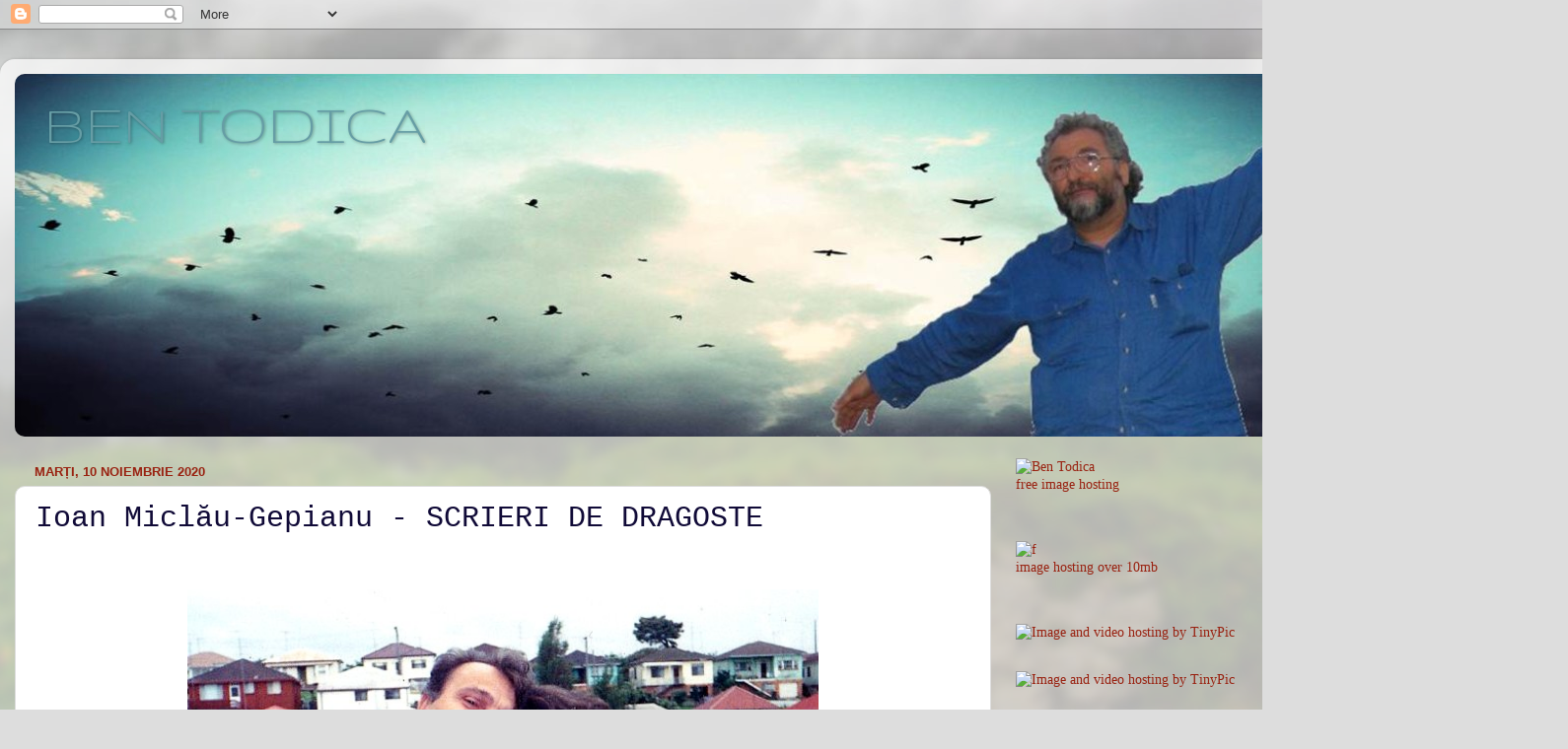

--- FILE ---
content_type: text/html; charset=UTF-8
request_url: https://bentodica.blogspot.com/2020/11/ioan-miclau-gepianu-scrieri-de-dragoste.html
body_size: 26000
content:
<!DOCTYPE html>
<html class='v2' dir='ltr' lang='ro'>
<head>
<link href='https://www.blogger.com/static/v1/widgets/335934321-css_bundle_v2.css' rel='stylesheet' type='text/css'/>
<meta content='width=1100' name='viewport'/>
<meta content='text/html; charset=UTF-8' http-equiv='Content-Type'/>
<meta content='blogger' name='generator'/>
<link href='https://bentodica.blogspot.com/favicon.ico' rel='icon' type='image/x-icon'/>
<link href='http://bentodica.blogspot.com/2020/11/ioan-miclau-gepianu-scrieri-de-dragoste.html' rel='canonical'/>
<link rel="alternate" type="application/atom+xml" title="                                            BEN TODICA - Atom" href="https://bentodica.blogspot.com/feeds/posts/default" />
<link rel="alternate" type="application/rss+xml" title="                                            BEN TODICA - RSS" href="https://bentodica.blogspot.com/feeds/posts/default?alt=rss" />
<link rel="service.post" type="application/atom+xml" title="                                            BEN TODICA - Atom" href="https://www.blogger.com/feeds/6908366783285833823/posts/default" />

<link rel="alternate" type="application/atom+xml" title="                                            BEN TODICA - Atom" href="https://bentodica.blogspot.com/feeds/5284216518927357286/comments/default" />
<!--Can't find substitution for tag [blog.ieCssRetrofitLinks]-->
<link href='https://blogger.googleusercontent.com/img/b/R29vZ2xl/AVvXsEj2GV5lXG4uZWOUfL4LS_TwNy1bOZeBtvOpETzfHqzYBRUs2kMeqLTrkb3usl6IK_xnPp1Gt-StyKcwEMOuODJ2uMoM4c740BDvnKFA5yQG0nK8jmFyMGZILtQ6NjSuMdHjMDa9DKvEr0aJ/w640-h466/ScreenHunter_29341+Aug.+07+18.26.jpg' rel='image_src'/>
<meta content='http://bentodica.blogspot.com/2020/11/ioan-miclau-gepianu-scrieri-de-dragoste.html' property='og:url'/>
<meta content='Ioan Miclău-Gepianu  -  SCRIERI DE DRAGOSTE' property='og:title'/>
<meta content='  SCRIERI DE DRAGOSTE   IN  FAȚA  CASEI  TALE (dedicată soției mele Florica)     ~*~   În fața casei tale, Creștea un trandafir, Eu mă oprea...' property='og:description'/>
<meta content='https://blogger.googleusercontent.com/img/b/R29vZ2xl/AVvXsEj2GV5lXG4uZWOUfL4LS_TwNy1bOZeBtvOpETzfHqzYBRUs2kMeqLTrkb3usl6IK_xnPp1Gt-StyKcwEMOuODJ2uMoM4c740BDvnKFA5yQG0nK8jmFyMGZILtQ6NjSuMdHjMDa9DKvEr0aJ/w1200-h630-p-k-no-nu/ScreenHunter_29341+Aug.+07+18.26.jpg' property='og:image'/>
<title>                                            BEN TODICA: Ioan Miclău-Gepianu  -  SCRIERI DE DRAGOSTE</title>
<style type='text/css'>@font-face{font-family:'Gruppo';font-style:normal;font-weight:400;font-display:swap;src:url(//fonts.gstatic.com/s/gruppo/v23/WwkfxPmzE06v_ZW1UHrBGoIAUOo5.woff2)format('woff2');unicode-range:U+0100-02BA,U+02BD-02C5,U+02C7-02CC,U+02CE-02D7,U+02DD-02FF,U+0304,U+0308,U+0329,U+1D00-1DBF,U+1E00-1E9F,U+1EF2-1EFF,U+2020,U+20A0-20AB,U+20AD-20C0,U+2113,U+2C60-2C7F,U+A720-A7FF;}@font-face{font-family:'Gruppo';font-style:normal;font-weight:400;font-display:swap;src:url(//fonts.gstatic.com/s/gruppo/v23/WwkfxPmzE06v_ZW1XnrBGoIAUA.woff2)format('woff2');unicode-range:U+0000-00FF,U+0131,U+0152-0153,U+02BB-02BC,U+02C6,U+02DA,U+02DC,U+0304,U+0308,U+0329,U+2000-206F,U+20AC,U+2122,U+2191,U+2193,U+2212,U+2215,U+FEFF,U+FFFD;}</style>
<style id='page-skin-1' type='text/css'><!--
/*-----------------------------------------------
Blogger Template Style
Name:     Picture Window
Designer: Blogger
URL:      www.blogger.com
----------------------------------------------- */
/* Content
----------------------------------------------- */
body {
font: normal normal 15px 'Times New Roman', Times, FreeSerif, serif;
color: #100a37;
background: #dddddd url(//themes.googleusercontent.com/image?id=1fupio4xM9eVxyr-k5QC5RiCJlYR35r9dXsp63RKsKt64v33poi2MvnjkX_1MULBY8BsT) repeat-x fixed bottom center;
}
html body .region-inner {
min-width: 0;
max-width: 100%;
width: auto;
}
.content-outer {
font-size: 90%;
}
a:link {
text-decoration:none;
color: #992211;
}
a:visited {
text-decoration:none;
color: #771100;
}
a:hover {
text-decoration:underline;
color: #cc4411;
}
.content-outer {
background: transparent url(//www.blogblog.com/1kt/transparent/white80.png) repeat scroll top left;
-moz-border-radius: 15px;
-webkit-border-radius: 15px;
-goog-ms-border-radius: 15px;
border-radius: 15px;
-moz-box-shadow: 0 0 3px rgba(0, 0, 0, .15);
-webkit-box-shadow: 0 0 3px rgba(0, 0, 0, .15);
-goog-ms-box-shadow: 0 0 3px rgba(0, 0, 0, .15);
box-shadow: 0 0 3px rgba(0, 0, 0, .15);
margin: 30px auto;
}
.content-inner {
padding: 15px;
}
/* Header
----------------------------------------------- */
.header-outer {
background: transparent url(//www.blogblog.com/1kt/transparent/header_gradient_shade.png) repeat-x scroll top left;
_background-image: none;
color: #669da5;
-moz-border-radius: 10px;
-webkit-border-radius: 10px;
-goog-ms-border-radius: 10px;
border-radius: 10px;
}
.Header img, .Header #header-inner {
-moz-border-radius: 10px;
-webkit-border-radius: 10px;
-goog-ms-border-radius: 10px;
border-radius: 10px;
}
.header-inner .Header .titlewrapper,
.header-inner .Header .descriptionwrapper {
padding-left: 30px;
padding-right: 30px;
}
.Header h1 {
font: normal normal 60px Gruppo;
text-shadow: 1px 1px 3px rgba(0, 0, 0, 0.3);
}
.Header h1 a {
color: #669da5;
}
.Header .description {
font-size: 130%;
}
/* Tabs
----------------------------------------------- */
.tabs-inner {
margin: .5em 0 0;
padding: 0;
}
.tabs-inner .section {
margin: 0;
}
.tabs-inner .widget ul {
padding: 0;
background: #f5f5f5 url(//www.blogblog.com/1kt/transparent/tabs_gradient_shade.png) repeat scroll bottom;
-moz-border-radius: 10px;
-webkit-border-radius: 10px;
-goog-ms-border-radius: 10px;
border-radius: 10px;
}
.tabs-inner .widget li {
border: none;
}
.tabs-inner .widget li a {
display: inline-block;
padding: .5em 1em;
margin-right: 0;
color: #992211;
font: normal normal 15px 'Times New Roman', Times, FreeSerif, serif;
-moz-border-radius: 0 0 0 0;
-webkit-border-top-left-radius: 0;
-webkit-border-top-right-radius: 0;
-goog-ms-border-radius: 0 0 0 0;
border-radius: 0 0 0 0;
background: transparent none no-repeat scroll top left;
border-right: 1px solid #771100;
}
.tabs-inner .widget li:first-child a {
padding-left: 1.25em;
-moz-border-radius-topleft: 10px;
-moz-border-radius-bottomleft: 10px;
-webkit-border-top-left-radius: 10px;
-webkit-border-bottom-left-radius: 10px;
-goog-ms-border-top-left-radius: 10px;
-goog-ms-border-bottom-left-radius: 10px;
border-top-left-radius: 10px;
border-bottom-left-radius: 10px;
}
.tabs-inner .widget li.selected a,
.tabs-inner .widget li a:hover {
position: relative;
z-index: 1;
background: #cc4411 url(//www.blogblog.com/1kt/transparent/tabs_gradient_shade.png) repeat scroll bottom;
color: #000000;
-moz-box-shadow: 0 0 0 rgba(0, 0, 0, .15);
-webkit-box-shadow: 0 0 0 rgba(0, 0, 0, .15);
-goog-ms-box-shadow: 0 0 0 rgba(0, 0, 0, .15);
box-shadow: 0 0 0 rgba(0, 0, 0, .15);
}
/* Headings
----------------------------------------------- */
h2 {
font: bold normal 13px Arial, Tahoma, Helvetica, FreeSans, sans-serif;
text-transform: uppercase;
color: #991300;
margin: .5em 0;
}
/* Main
----------------------------------------------- */
.main-outer {
background: transparent none repeat scroll top center;
-moz-border-radius: 0 0 0 0;
-webkit-border-top-left-radius: 0;
-webkit-border-top-right-radius: 0;
-webkit-border-bottom-left-radius: 0;
-webkit-border-bottom-right-radius: 0;
-goog-ms-border-radius: 0 0 0 0;
border-radius: 0 0 0 0;
-moz-box-shadow: 0 0 0 rgba(0, 0, 0, .15);
-webkit-box-shadow: 0 0 0 rgba(0, 0, 0, .15);
-goog-ms-box-shadow: 0 0 0 rgba(0, 0, 0, .15);
box-shadow: 0 0 0 rgba(0, 0, 0, .15);
}
.main-inner {
padding: 15px 5px 20px;
}
.main-inner .column-center-inner {
padding: 0 0;
}
.main-inner .column-left-inner {
padding-left: 0;
}
.main-inner .column-right-inner {
padding-right: 0;
}
/* Posts
----------------------------------------------- */
h3.post-title {
margin: 0;
font: normal normal 30px 'Courier New', Courier, FreeMono, monospace;
}
.comments h4 {
margin: 1em 0 0;
font: normal normal 30px 'Courier New', Courier, FreeMono, monospace;
}
.date-header span {
color: #992211;
}
.post-outer {
background-color: #ffffff;
border: solid 1px #dddddd;
-moz-border-radius: 10px;
-webkit-border-radius: 10px;
border-radius: 10px;
-goog-ms-border-radius: 10px;
padding: 15px 20px;
margin: 0 -20px 20px;
}
.post-body {
line-height: 1.4;
font-size: 110%;
position: relative;
}
.post-header {
margin: 0 0 1.5em;
color: #771100;
line-height: 1.6;
}
.post-footer {
margin: .5em 0 0;
color: #771100;
line-height: 1.6;
}
#blog-pager {
font-size: 140%
}
#comments .comment-author {
padding-top: 1.5em;
border-top: dashed 1px #ccc;
border-top: dashed 1px rgba(128, 128, 128, .5);
background-position: 0 1.5em;
}
#comments .comment-author:first-child {
padding-top: 0;
border-top: none;
}
.avatar-image-container {
margin: .2em 0 0;
}
/* Comments
----------------------------------------------- */
.comments .comments-content .icon.blog-author {
background-repeat: no-repeat;
background-image: url([data-uri]);
}
.comments .comments-content .loadmore a {
border-top: 1px solid #cc4411;
border-bottom: 1px solid #cc4411;
}
.comments .continue {
border-top: 2px solid #cc4411;
}
/* Widgets
----------------------------------------------- */
.widget ul, .widget #ArchiveList ul.flat {
padding: 0;
list-style: none;
}
.widget ul li, .widget #ArchiveList ul.flat li {
border-top: dashed 1px #ccc;
border-top: dashed 1px rgba(128, 128, 128, .5);
}
.widget ul li:first-child, .widget #ArchiveList ul.flat li:first-child {
border-top: none;
}
.widget .post-body ul {
list-style: disc;
}
.widget .post-body ul li {
border: none;
}
/* Footer
----------------------------------------------- */
.footer-outer {
color:#eeeeee;
background: transparent url(https://resources.blogblog.com/blogblog/data/1kt/transparent/black50.png) repeat scroll top left;
-moz-border-radius: 10px 10px 10px 10px;
-webkit-border-top-left-radius: 10px;
-webkit-border-top-right-radius: 10px;
-webkit-border-bottom-left-radius: 10px;
-webkit-border-bottom-right-radius: 10px;
-goog-ms-border-radius: 10px 10px 10px 10px;
border-radius: 10px 10px 10px 10px;
-moz-box-shadow: 0 0 0 rgba(0, 0, 0, .15);
-webkit-box-shadow: 0 0 0 rgba(0, 0, 0, .15);
-goog-ms-box-shadow: 0 0 0 rgba(0, 0, 0, .15);
box-shadow: 0 0 0 rgba(0, 0, 0, .15);
}
.footer-inner {
padding: 10px 5px 20px;
}
.footer-outer a {
color: #cc4411;
}
.footer-outer a:visited {
color: #ffffdd;
}
.footer-outer a:hover {
color: #ffffff;
}
.footer-outer .widget h2 {
color: #bbbbbb;
}
/* Mobile
----------------------------------------------- */
html body.mobile {
height: auto;
}
html body.mobile {
min-height: 480px;
background-size: 100% auto;
}
.mobile .body-fauxcolumn-outer {
background: transparent none repeat scroll top left;
}
html .mobile .mobile-date-outer, html .mobile .blog-pager {
border-bottom: none;
background: transparent none repeat scroll top center;
margin-bottom: 10px;
}
.mobile .date-outer {
background: transparent none repeat scroll top center;
}
.mobile .header-outer, .mobile .main-outer,
.mobile .post-outer, .mobile .footer-outer {
-moz-border-radius: 0;
-webkit-border-radius: 0;
-goog-ms-border-radius: 0;
border-radius: 0;
}
.mobile .content-outer,
.mobile .main-outer,
.mobile .post-outer {
background: inherit;
border: none;
}
.mobile .content-outer {
font-size: 100%;
}
.mobile-link-button {
background-color: #992211;
}
.mobile-link-button a:link, .mobile-link-button a:visited {
color: #ffffff;
}
.mobile-index-contents {
color: #100a37;
}
.mobile .tabs-inner .PageList .widget-content {
background: #cc4411 url(//www.blogblog.com/1kt/transparent/tabs_gradient_shade.png) repeat scroll bottom;
color: #000000;
}
.mobile .tabs-inner .PageList .widget-content .pagelist-arrow {
border-left: 1px solid #771100;
}

--></style>
<style id='template-skin-1' type='text/css'><!--
body {
min-width: 1500px;
}
.content-outer, .content-fauxcolumn-outer, .region-inner {
min-width: 1500px;
max-width: 1500px;
_width: 1500px;
}
.main-inner .columns {
padding-left: 0;
padding-right: 480px;
}
.main-inner .fauxcolumn-center-outer {
left: 0;
right: 480px;
/* IE6 does not respect left and right together */
_width: expression(this.parentNode.offsetWidth -
parseInt("0") -
parseInt("480px") + 'px');
}
.main-inner .fauxcolumn-left-outer {
width: 0;
}
.main-inner .fauxcolumn-right-outer {
width: 480px;
}
.main-inner .column-left-outer {
width: 0;
right: 100%;
margin-left: -0;
}
.main-inner .column-right-outer {
width: 480px;
margin-right: -480px;
}
#layout {
min-width: 0;
}
#layout .content-outer {
min-width: 0;
width: 800px;
}
#layout .region-inner {
min-width: 0;
width: auto;
}
body#layout div.add_widget {
padding: 8px;
}
body#layout div.add_widget a {
margin-left: 32px;
}
--></style>
<style>
    body {background-image:url(\/\/themes.googleusercontent.com\/image?id=1fupio4xM9eVxyr-k5QC5RiCJlYR35r9dXsp63RKsKt64v33poi2MvnjkX_1MULBY8BsT);}
    
@media (max-width: 200px) { body {background-image:url(\/\/themes.googleusercontent.com\/image?id=1fupio4xM9eVxyr-k5QC5RiCJlYR35r9dXsp63RKsKt64v33poi2MvnjkX_1MULBY8BsT&options=w200);}}
@media (max-width: 400px) and (min-width: 201px) { body {background-image:url(\/\/themes.googleusercontent.com\/image?id=1fupio4xM9eVxyr-k5QC5RiCJlYR35r9dXsp63RKsKt64v33poi2MvnjkX_1MULBY8BsT&options=w400);}}
@media (max-width: 800px) and (min-width: 401px) { body {background-image:url(\/\/themes.googleusercontent.com\/image?id=1fupio4xM9eVxyr-k5QC5RiCJlYR35r9dXsp63RKsKt64v33poi2MvnjkX_1MULBY8BsT&options=w800);}}
@media (max-width: 1200px) and (min-width: 801px) { body {background-image:url(\/\/themes.googleusercontent.com\/image?id=1fupio4xM9eVxyr-k5QC5RiCJlYR35r9dXsp63RKsKt64v33poi2MvnjkX_1MULBY8BsT&options=w1200);}}
/* Last tag covers anything over one higher than the previous max-size cap. */
@media (min-width: 1201px) { body {background-image:url(\/\/themes.googleusercontent.com\/image?id=1fupio4xM9eVxyr-k5QC5RiCJlYR35r9dXsp63RKsKt64v33poi2MvnjkX_1MULBY8BsT&options=w1600);}}
  </style>
<link href='https://www.blogger.com/dyn-css/authorization.css?targetBlogID=6908366783285833823&amp;zx=4ce2e1fa-6356-41a1-99ec-f0facd9d81de' media='none' onload='if(media!=&#39;all&#39;)media=&#39;all&#39;' rel='stylesheet'/><noscript><link href='https://www.blogger.com/dyn-css/authorization.css?targetBlogID=6908366783285833823&amp;zx=4ce2e1fa-6356-41a1-99ec-f0facd9d81de' rel='stylesheet'/></noscript>
<meta name='google-adsense-platform-account' content='ca-host-pub-1556223355139109'/>
<meta name='google-adsense-platform-domain' content='blogspot.com'/>

</head>
<body class='loading variant-shade'>
<div class='navbar section' id='navbar' name='Navbar'><div class='widget Navbar' data-version='1' id='Navbar1'><script type="text/javascript">
    function setAttributeOnload(object, attribute, val) {
      if(window.addEventListener) {
        window.addEventListener('load',
          function(){ object[attribute] = val; }, false);
      } else {
        window.attachEvent('onload', function(){ object[attribute] = val; });
      }
    }
  </script>
<div id="navbar-iframe-container"></div>
<script type="text/javascript" src="https://apis.google.com/js/platform.js"></script>
<script type="text/javascript">
      gapi.load("gapi.iframes:gapi.iframes.style.bubble", function() {
        if (gapi.iframes && gapi.iframes.getContext) {
          gapi.iframes.getContext().openChild({
              url: 'https://www.blogger.com/navbar/6908366783285833823?po\x3d5284216518927357286\x26origin\x3dhttps://bentodica.blogspot.com',
              where: document.getElementById("navbar-iframe-container"),
              id: "navbar-iframe"
          });
        }
      });
    </script><script type="text/javascript">
(function() {
var script = document.createElement('script');
script.type = 'text/javascript';
script.src = '//pagead2.googlesyndication.com/pagead/js/google_top_exp.js';
var head = document.getElementsByTagName('head')[0];
if (head) {
head.appendChild(script);
}})();
</script>
</div></div>
<div class='body-fauxcolumns'>
<div class='fauxcolumn-outer body-fauxcolumn-outer'>
<div class='cap-top'>
<div class='cap-left'></div>
<div class='cap-right'></div>
</div>
<div class='fauxborder-left'>
<div class='fauxborder-right'></div>
<div class='fauxcolumn-inner'>
</div>
</div>
<div class='cap-bottom'>
<div class='cap-left'></div>
<div class='cap-right'></div>
</div>
</div>
</div>
<div class='content'>
<div class='content-fauxcolumns'>
<div class='fauxcolumn-outer content-fauxcolumn-outer'>
<div class='cap-top'>
<div class='cap-left'></div>
<div class='cap-right'></div>
</div>
<div class='fauxborder-left'>
<div class='fauxborder-right'></div>
<div class='fauxcolumn-inner'>
</div>
</div>
<div class='cap-bottom'>
<div class='cap-left'></div>
<div class='cap-right'></div>
</div>
</div>
</div>
<div class='content-outer'>
<div class='content-cap-top cap-top'>
<div class='cap-left'></div>
<div class='cap-right'></div>
</div>
<div class='fauxborder-left content-fauxborder-left'>
<div class='fauxborder-right content-fauxborder-right'></div>
<div class='content-inner'>
<header>
<div class='header-outer'>
<div class='header-cap-top cap-top'>
<div class='cap-left'></div>
<div class='cap-right'></div>
</div>
<div class='fauxborder-left header-fauxborder-left'>
<div class='fauxborder-right header-fauxborder-right'></div>
<div class='region-inner header-inner'>
<div class='header section' id='header' name='Antet'><div class='widget Header' data-version='1' id='Header1'>
<div id='header-inner' style='background-image: url("https://blogger.googleusercontent.com/img/b/R29vZ2xl/AVvXsEgIJ2n8PLbnKbkZzvlXm1zNtGnAIeau8UABUGmTSt1yocmXQhVf56Lz12AqyzsoduW8aJekTyMkhlHbVlRQ_N01Q835hYhsBsknIJubgF1hF5kikN-1X-EqnPFhLSTRxH4FcwY-hwk39M-K/s1600/Untitled+3.jpg"); background-position: left; width: 1470px; min-height: 368px; _height: 368px; background-repeat: no-repeat; '>
<div class='titlewrapper' style='background: transparent'>
<h1 class='title' style='background: transparent; border-width: 0px'>
<a href='https://bentodica.blogspot.com/'>
                                            BEN TODICA
</a>
</h1>
</div>
<div class='descriptionwrapper'>
<p class='description'><span>
</span></p>
</div>
</div>
</div></div>
</div>
</div>
<div class='header-cap-bottom cap-bottom'>
<div class='cap-left'></div>
<div class='cap-right'></div>
</div>
</div>
</header>
<div class='tabs-outer'>
<div class='tabs-cap-top cap-top'>
<div class='cap-left'></div>
<div class='cap-right'></div>
</div>
<div class='fauxborder-left tabs-fauxborder-left'>
<div class='fauxborder-right tabs-fauxborder-right'></div>
<div class='region-inner tabs-inner'>
<div class='tabs no-items section' id='crosscol' name='Coloana transversală'></div>
<div class='tabs no-items section' id='crosscol-overflow' name='Cross-Column 2'></div>
</div>
</div>
<div class='tabs-cap-bottom cap-bottom'>
<div class='cap-left'></div>
<div class='cap-right'></div>
</div>
</div>
<div class='main-outer'>
<div class='main-cap-top cap-top'>
<div class='cap-left'></div>
<div class='cap-right'></div>
</div>
<div class='fauxborder-left main-fauxborder-left'>
<div class='fauxborder-right main-fauxborder-right'></div>
<div class='region-inner main-inner'>
<div class='columns fauxcolumns'>
<div class='fauxcolumn-outer fauxcolumn-center-outer'>
<div class='cap-top'>
<div class='cap-left'></div>
<div class='cap-right'></div>
</div>
<div class='fauxborder-left'>
<div class='fauxborder-right'></div>
<div class='fauxcolumn-inner'>
</div>
</div>
<div class='cap-bottom'>
<div class='cap-left'></div>
<div class='cap-right'></div>
</div>
</div>
<div class='fauxcolumn-outer fauxcolumn-left-outer'>
<div class='cap-top'>
<div class='cap-left'></div>
<div class='cap-right'></div>
</div>
<div class='fauxborder-left'>
<div class='fauxborder-right'></div>
<div class='fauxcolumn-inner'>
</div>
</div>
<div class='cap-bottom'>
<div class='cap-left'></div>
<div class='cap-right'></div>
</div>
</div>
<div class='fauxcolumn-outer fauxcolumn-right-outer'>
<div class='cap-top'>
<div class='cap-left'></div>
<div class='cap-right'></div>
</div>
<div class='fauxborder-left'>
<div class='fauxborder-right'></div>
<div class='fauxcolumn-inner'>
</div>
</div>
<div class='cap-bottom'>
<div class='cap-left'></div>
<div class='cap-right'></div>
</div>
</div>
<!-- corrects IE6 width calculation -->
<div class='columns-inner'>
<div class='column-center-outer'>
<div class='column-center-inner'>
<div class='main section' id='main' name='Număr de telefon principal'><div class='widget Blog' data-version='1' id='Blog1'>
<div class='blog-posts hfeed'>

          <div class="date-outer">
        
<h2 class='date-header'><span>marți, 10 noiembrie 2020</span></h2>

          <div class="date-posts">
        
<div class='post-outer'>
<div class='post hentry uncustomized-post-template' itemprop='blogPost' itemscope='itemscope' itemtype='http://schema.org/BlogPosting'>
<meta content='https://blogger.googleusercontent.com/img/b/R29vZ2xl/AVvXsEj2GV5lXG4uZWOUfL4LS_TwNy1bOZeBtvOpETzfHqzYBRUs2kMeqLTrkb3usl6IK_xnPp1Gt-StyKcwEMOuODJ2uMoM4c740BDvnKFA5yQG0nK8jmFyMGZILtQ6NjSuMdHjMDa9DKvEr0aJ/w640-h466/ScreenHunter_29341+Aug.+07+18.26.jpg' itemprop='image_url'/>
<meta content='6908366783285833823' itemprop='blogId'/>
<meta content='5284216518927357286' itemprop='postId'/>
<a name='5284216518927357286'></a>
<h3 class='post-title entry-title' itemprop='name'>
Ioan Miclău-Gepianu  -  SCRIERI DE DRAGOSTE
</h3>
<div class='post-header'>
<div class='post-header-line-1'></div>
</div>
<div class='post-body entry-content' id='post-body-5284216518927357286' itemprop='description articleBody'>
<p>&nbsp;</p><div class="separator" style="clear: both; text-align: center;"><a href="https://blogger.googleusercontent.com/img/b/R29vZ2xl/AVvXsEj2GV5lXG4uZWOUfL4LS_TwNy1bOZeBtvOpETzfHqzYBRUs2kMeqLTrkb3usl6IK_xnPp1Gt-StyKcwEMOuODJ2uMoM4c740BDvnKFA5yQG0nK8jmFyMGZILtQ6NjSuMdHjMDa9DKvEr0aJ/s623/ScreenHunter_29341+Aug.+07+18.26.jpg" style="margin-left: 1em; margin-right: 1em;"><img border="0" data-original-height="453" data-original-width="623" height="466" src="https://blogger.googleusercontent.com/img/b/R29vZ2xl/AVvXsEj2GV5lXG4uZWOUfL4LS_TwNy1bOZeBtvOpETzfHqzYBRUs2kMeqLTrkb3usl6IK_xnPp1Gt-StyKcwEMOuODJ2uMoM4c740BDvnKFA5yQG0nK8jmFyMGZILtQ6NjSuMdHjMDa9DKvEr0aJ/w640-h466/ScreenHunter_29341+Aug.+07+18.26.jpg" width="640" /></a></div><br /><p><br /></p><p align="center" class="MsoNormal" style="text-align: center;"><b><span lang="RO" style="color: red; font-size: 36pt; line-height: 115%;">SCRIERI
DE DRAGOSTE<o:p></o:p></span></b></p><p align="center" class="MsoNormal" style="text-align: center;"><b><span lang="RO" style="font-size: 14pt; line-height: 115%;">&nbsp;</span></b></p><p align="center" class="MsoNormal" style="text-align: center;"><b><span lang="RO" style="font-size: 24pt; line-height: 115%;">IN&nbsp; FAȚA&nbsp;
CASEI&nbsp; TALE<o:p></o:p></span></b></p><p align="center" class="MsoNormal" style="text-align: center;"><span lang="RO" style="font-size: 14pt; line-height: 115%;">(dedicată soției mele Florica)<o:p></o:p></span></p><p align="center" class="MsoNormal" style="text-align: center;"><span lang="RO" style="font-size: 14pt; line-height: 115%;">&nbsp;</span></p><p align="center" class="MsoNormal" style="text-align: center;"><span lang="RO" style="font-size: 14pt; line-height: 115%;">&nbsp;</span></p><p align="center" class="MsoNormal" style="text-align: center;"><span lang="RO" style="font-size: 14pt; line-height: 115%;">~*~<o:p></o:p></span></p><p align="center" class="MsoNormal" style="text-align: center;"><span lang="RO" style="font-size: 14pt; line-height: 115%;">&nbsp;</span></p><p align="center" class="MsoNormal" style="text-align: center;"><span lang="RO" style="font-size: 14pt; line-height: 115%;">În fața casei tale,<o:p></o:p></span></p><p align="center" class="MsoNormal" style="text-align: center;"><span lang="RO" style="font-size: 14pt; line-height: 115%;">Creștea un trandafir,<o:p></o:p></span></p><p align="center" class="MsoNormal" style="text-align: center;"><span lang="RO" style="font-size: 14pt; line-height: 115%;">Eu mă opream pe cale,<o:p></o:p></span></p><p align="center" class="MsoNormal" style="text-align: center;"><span lang="RO" style="font-size: 14pt; line-height: 115%;">Cu drag ca să-l admir!<o:p></o:p></span></p><p align="center" class="MsoNormal" style="text-align: center;"><span lang="RO" style="font-size: 14pt; line-height: 115%;">&nbsp;</span></p><p align="center" class="MsoNormal" style="text-align: center;"><span lang="RO" style="font-size: 14pt; line-height: 115%;">În fața casei tale,<o:p></o:p></span></p><p align="center" class="MsoNormal" style="text-align: center;"><span lang="RO" style="font-size: 14pt; line-height: 115%;">Acelaș trandafir<o:p></o:p></span></p><p align="center" class="MsoNormal" style="text-align: center;"><span lang="RO" style="font-size: 14pt; line-height: 115%;">Își scutură pe cale,<o:p></o:p></span></p><p align="center" class="MsoNormal" style="text-align: center;"><span lang="RO" style="font-size: 14pt; line-height: 115%;">Frumoasele-i petale!<o:p></o:p></span></p><p align="center" class="MsoNormal" style="text-align: center;"><span lang="RO" style="font-size: 14pt; line-height: 115%;">&nbsp;</span></p><p align="center" class="MsoNormal" style="text-align: center;"><span lang="RO" style="font-size: 14pt; line-height: 115%;">Păreau ca niște zile,<o:p></o:p></span></p><p align="center" class="MsoNormal" style="text-align: center;"><span lang="RO" style="font-size: 14pt; line-height: 115%;">Ce cad mereu, mereu,<o:p></o:p></span></p><p align="center" class="MsoNormal" style="text-align: center;"><span lang="RO" style="font-size: 14pt; line-height: 115%;">Acoperind iubirea,<o:p></o:p></span></p><p align="center" class="MsoNormal" style="text-align: center;"><span lang="RO" style="font-size: 14pt; line-height: 115%;">Și înroșind cărarea<o:p></o:p></span></p><p align="center" class="MsoNormal" style="text-align: center;"><span lang="RO" style="font-size: 14pt; line-height: 115%;">Sufletului meu!<o:p></o:p></span></p><p align="center" class="MsoNormal" style="text-align: center;"><span lang="RO" style="font-size: 14pt; line-height: 115%;">&nbsp;</span></p><p align="center" class="MsoNormal" style="text-align: center;"><span lang="RO" style="font-size: 14pt; line-height: 115%;">&nbsp;</span></p><p align="center" class="MsoNormal" style="text-align: center;"><span lang="RO" style="font-size: 14pt; line-height: 115%;">~*~<o:p></o:p></span></p><p align="center" class="MsoNormal" style="text-align: center;"><b><span lang="RO" style="font-size: 14pt; line-height: 115%;">I.M.Gepianul<o:p></o:p></span></b></p><p align="center" class="MsoNormal" style="text-align: center;"><b><span lang="RO" style="font-size: 14pt; line-height: 115%;">2017<o:p></o:p></span></b></p><p align="center" class="MsoNormal" style="text-align: center;"><span lang="RO" style="font-size: 14pt; line-height: 115%;">&nbsp;</span></p><p align="center" class="MsoNormal" style="text-align: center;"><span lang="RO" style="font-size: 14pt; line-height: 115%;">&nbsp;</span></p><p align="center" class="MsoNormal" style="text-align: center;"><span lang="RO" style="font-size: 14pt; line-height: 115%;">&nbsp;</span></p><p align="center" class="MsoNormal" style="text-align: center;"><span lang="RO" style="font-size: 14pt; line-height: 115%;">&nbsp;</span></p><p align="center" class="MsoNormal" style="text-align: center;"><b><span lang="RO" style="font-size: 28pt; line-height: 115%;">ZICERI&nbsp; VECHI&nbsp;
ȘI&nbsp; NOI...!<o:p></o:p></span></b></p><p class="MsoNormal"><span lang="RO" style="font-size: 14pt; line-height: 115%;">&nbsp;</span></p><p class="MsoNormal"><span lang="RO" style="font-size: 14pt; line-height: 115%;">&nbsp;</span></p><p class="MsoNormal"><span lang="RO" style="font-size: 14pt; line-height: 115%;">-&#8221;Cea
mai valoroasă mândrie pentru un om este smerenia; iată de ce,&nbsp;</span><span style="font-size: 14pt;">neamul
românesc va supraviețui întotdeauna, fiindcă EL nu este robul&nbsp;</span><span style="font-size: 14pt;">nimănui,
El este robul lui Dumnezeu!&#8221;</span></p><p class="MsoNormal"><span lang="RO" style="font-size: 14pt; line-height: 115%;">-&#8221;Critica
este o armă de îndreptare, dar, nu știu cum se va îndrepta acel&nbsp;</span><span style="font-size: 14pt;">care
critică fără oprire!&#8221;</span></p><p class="MsoNormal"><span lang="RO" style="font-size: 14pt; line-height: 115%;">-&#8221;Nu
Istoria e sucită, ci acei care o sucesc!&#8221;<o:p></o:p></span></p><p class="MsoNormal"><span lang="RO" style="font-size: 14pt; line-height: 115%;">-&#8221;Iubește
la nevasta ta modestia ei, și nu te avânta după privighetorile ce&nbsp;</span><span style="font-size: 14pt;">te
ademenesc, fiindcă acestea cântă și zboară mai departe!&#8221;</span></p><p class="MsoNormal"><span lang="RO" style="font-size: 14pt; line-height: 115%;">-&#8221;Vezi
că nu e nici mortul fără vreo vină, din moment ce la adus pe aproapele&nbsp;</span><span style="font-size: 14pt;">lui
în starea de al ucide!&#8221;</span></p><p class="MsoNormal"><span lang="RO" style="font-size: 14pt; line-height: 115%;">-&#8221;Se
zice că prietenul adevărat îți arată grșelile, dar dacă te încarcă până cazi,&nbsp;</span><span style="font-size: 14pt;">să
fii atent, dacă întradevăr îți e prieten!&#8221;</span></p><p class="MsoNormal"><span lang="RO" style="font-size: 14pt; line-height: 115%;">-&#8221;Când
omul este înstare singur să-și facă critica purtării lui, cu siguranță că&nbsp;</span><span style="font-size: 14pt;">este
om adevărat!&#8221;</span></p><p class="MsoNormal"><span lang="RO" style="font-size: 14pt; line-height: 115%;">-&#8221;Nici
minciuna nu e nouă, căci după ce servise regii și împărații lumii,&nbsp;</span><span style="font-size: 14pt;">o
vedem și azi agățându-se de lumea cea modernă!&#8221;</span></p><p class="MsoNormal"><span lang="RO" style="font-size: 14pt; line-height: 115%;">-&#8221;Bucură-te
de pâinea ce-a frântă de Hristos, adică, acea câștigată cu sudoarea&nbsp;</span><span style="font-size: 14pt;">frunții
tale, și vei fi fericit și mult mai sănătos!&#8221;</span></p><p class="MsoNormal"><span lang="RO" style="font-size: 14pt; line-height: 115%;">&nbsp;</span></p><p class="MsoNormal"><span lang="RO" style="font-size: 14pt; line-height: 115%;">&nbsp;</span></p><p align="center" class="MsoNormal" style="text-align: center;"><span lang="RO" style="font-size: 14pt; line-height: 115%;">*<o:p></o:p></span></p><p align="center" class="MsoNormal" style="text-align: center;"><span lang="RO" style="font-size: 14pt; line-height: 115%;">&nbsp;</span></p><p align="center" class="MsoNormal" style="text-align: center;"><span lang="RO" style="font-size: 14pt; line-height: 115%;">&nbsp;</span></p><p align="center" class="MsoNormal" style="text-align: center;"><span lang="RO" style="font-size: 14pt; line-height: 115%;">&nbsp;</span></p><p align="center" class="MsoNormal" style="text-align: center;"><b><span lang="RO" style="font-size: 28pt; line-height: 115%;">VERSURI&nbsp; ALBE...ȘI-O CĂRARE!<o:p></o:p></span></b></p><p align="center" class="MsoNormal" style="text-align: center;"><b><span lang="RO" style="font-size: 14pt; line-height: 115%;">&nbsp;</span></b></p><p align="center" class="MsoNormal" style="text-align: center;"><b><span lang="RO" style="font-size: 14pt; line-height: 115%;">&nbsp;</span></b></p><p align="center" class="MsoNormal" style="text-align: center;"><b><span lang="RO" style="font-size: 14pt; line-height: 115%;">~*~<o:p></o:p></span></b></p><p align="center" class="MsoNormal" style="text-align: center;"><b><span lang="RO" style="font-size: 14pt; line-height: 115%;">&nbsp;</span></b></p><p align="center" class="MsoNormal" style="text-align: center;"><span lang="RO" style="font-size: 14pt; line-height: 115%;">Norocos de vânt prielnic,<o:p></o:p></span></p><p align="center" class="MsoNormal" style="text-align: center;"><span lang="RO" style="font-size: 14pt; line-height: 115%;">Pentru pânzele-i albastre,<o:p></o:p></span></p><p align="center" class="MsoNormal" style="text-align: center;"><span lang="RO" style="font-size: 14pt; line-height: 115%;">Cerul drept catarg al lumii,<o:p></o:p></span></p><p align="center" class="MsoNormal" style="text-align: center;"><span lang="RO" style="font-size: 14pt; line-height: 115%;">Se înalță cu iubire,<o:p></o:p></span></p><p align="center" class="MsoNormal" style="text-align: center;"><span lang="RO" style="font-size: 14pt; line-height: 115%;">Peste zări peste pământuri,<o:p></o:p></span></p><p align="center" class="MsoNormal" style="text-align: center;"><span lang="RO" style="font-size: 14pt; line-height: 115%;">Peste țări, peste oceane,<o:p></o:p></span></p><p align="center" class="MsoNormal" style="text-align: center;"><span lang="RO" style="font-size: 14pt; line-height: 115%;">Peste văi, câmpii și dealuri,<o:p></o:p></span></p><p align="center" class="MsoNormal" style="text-align: center;"><span lang="RO" style="font-size: 14pt; line-height: 115%;">Peste oameni cu simțire!<o:p></o:p></span></p><p align="center" class="MsoNormal" style="text-align: center;"><span lang="RO" style="font-size: 14pt; line-height: 115%;">De prin șapte zări a lumii<o:p></o:p></span></p><p align="center" class="MsoNormal" style="text-align: center;"><span lang="RO" style="font-size: 14pt; line-height: 115%;">Au venit ca să pețească,<o:p></o:p></span></p><p align="center" class="MsoNormal" style="text-align: center;"><span lang="RO" style="font-size: 14pt; line-height: 115%;">Mulți voinici, ce încercară<o:p></o:p></span></p><p align="center" class="MsoNormal" style="text-align: center;"><span lang="RO" style="font-size: 14pt; line-height: 115%;">Smeilor ca să servească,<o:p></o:p></span></p><p align="center" class="MsoNormal" style="text-align: center;"><span lang="RO" style="font-size: 14pt; line-height: 115%;">Numai mâna dulcei zâne,<o:p></o:p></span></p><p align="center" class="MsoNormal" style="text-align: center;"><span lang="RO" style="font-size: 14pt; line-height: 115%;">Pentru ei să dobândească!<o:p></o:p></span></p><p align="center" class="MsoNormal" style="text-align: center;"><span lang="RO" style="font-size: 14pt; line-height: 115%;">Doar din rău se naște bine,<o:p></o:p></span></p><p align="center" class="MsoNormal" style="text-align: center;"><span lang="RO" style="font-size: 14pt; line-height: 115%;">Din gunoi dragi flori albastre!<o:p></o:p></span></p><p align="center" class="MsoNormal" style="text-align: center;"><span lang="RO" style="font-size: 14pt; line-height: 115%;">Dar puțini sunt cei ce judec,<o:p></o:p></span></p><p align="center" class="MsoNormal" style="text-align: center;"><span lang="RO" style="font-size: 14pt; line-height: 115%;">Și privesc de unde vin,<o:p></o:p></span></p><p align="center" class="MsoNormal" style="text-align: center;"><span lang="RO" style="font-size: 14pt; line-height: 115%;">Când ajung ca să sărute,<o:p></o:p></span></p><p align="center" class="MsoNormal" style="text-align: center;"><span lang="RO" style="font-size: 14pt; line-height: 115%;">Viața, fata din dafin!<o:p></o:p></span></p><p align="center" class="MsoNormal" style="text-align: center;"><span lang="RO" style="font-size: 14pt; line-height: 115%;">Unii, uită printre noi,<o:p></o:p></span></p><p align="center" class="MsoNormal" style="text-align: center;"><span lang="RO" style="font-size: 14pt; line-height: 115%;">Căci sfârșitul se întoarce,<o:p></o:p></span></p><p align="center" class="MsoNormal" style="text-align: center;"><span lang="RO" style="font-size: 14pt; line-height: 115%;">Tot la bulgăr de noroi!<o:p></o:p></span></p><p align="center" class="MsoNormal" style="text-align: center;"><span lang="RO" style="font-size: 14pt; line-height: 115%;">Oh, viața-i o scântee,<o:p></o:p></span></p><p align="center" class="MsoNormal" style="text-align: center;"><span lang="RO" style="font-size: 14pt; line-height: 115%;">Veșnic arde și se stinge;<o:p></o:p></span></p><p align="center" class="MsoNormal" style="text-align: center;"><span lang="RO" style="font-size: 14pt; line-height: 115%;">Când trăiești fii bun ca cerul,<o:p></o:p></span></p><p align="center" class="MsoNormal" style="text-align: center;"><span lang="RO" style="font-size: 14pt; line-height: 115%;">Nici nu râde, nici nu plânge,<o:p></o:p></span></p><p align="center" class="MsoNormal" style="text-align: center;"><span lang="RO" style="font-size: 14pt; line-height: 115%;">Viața-i flacăra iubirii,<o:p></o:p></span></p><p align="center" class="MsoNormal" style="text-align: center;"><span lang="RO" style="font-size: 14pt; line-height: 115%;">De iubești viața te ține,<o:p></o:p></span></p><p align="center" class="MsoNormal" style="text-align: center;"><span lang="RO" style="font-size: 14pt; line-height: 115%;">De urăști, e semn de moarte,<o:p></o:p></span></p><p align="center" class="MsoNormal" style="text-align: center;"><span lang="RO" style="font-size: 14pt; line-height: 115%;">Așadar, încearcă singur<o:p></o:p></span></p><p align="center" class="MsoNormal" style="text-align: center;"><span lang="RO" style="font-size: 14pt; line-height: 115%;">Calea care o dorești,<o:p></o:p></span></p><p align="center" class="MsoNormal" style="text-align: center;"><span lang="RO" style="font-size: 14pt; line-height: 115%;">Dar, eu zic că e mai bine,<o:p></o:p></span></p><p align="center" class="MsoNormal" style="text-align: center;"><span lang="RO" style="font-size: 14pt; line-height: 115%;">Dragostea să-ți fie calea,<o:p></o:p></span></p><p align="center" class="MsoNormal" style="text-align: center;"><span lang="RO" style="font-size: 14pt; line-height: 115%;">Aste-i vieți de rău și bine,<o:p></o:p></span></p><p align="center" class="MsoNormal" style="text-align: center;"><span lang="RO" style="font-size: 14pt; line-height: 115%;">Pentru cel de lângă tine!<o:p></o:p></span></p><p align="center" class="MsoNormal" style="text-align: center;"><span lang="RO" style="font-size: 14pt; line-height: 115%;">&#8221;O cărare o ave-ȚI!&#8221;<o:p></o:p></span></p><p align="center" class="MsoNormal" style="text-align: center;"><span lang="RO" style="font-size: 14pt; line-height: 115%;">&nbsp;</span></p><p align="center" class="MsoNormal" style="text-align: center;"><span lang="RO" style="font-size: 14pt; line-height: 115%;">&nbsp;</span></p><p align="center" class="MsoNormal" style="text-align: center;"><span lang="RO" style="font-size: 14pt; line-height: 115%;">~*~<o:p></o:p></span></p><p align="center" class="MsoNormal" style="text-align: center;"><b><span lang="RO" style="font-size: 26pt; line-height: 115%;">Ioan
Miclău-Gepianu<o:p></o:p></span></b></p><p align="center" class="MsoNormal" style="text-align: center;"><b><span lang="RO" style="font-size: 14pt; line-height: 115%;">2017<o:p></o:p></span></b></p><p>



















































































































































































































</p><p align="center" class="MsoNormal" style="text-align: center;"><b><span lang="RO" style="font-size: 14pt; line-height: 115%;">Restituire:11/11/2020<o:p></o:p></span></b></p><p><br /></p><div class="separator" style="clear: both; text-align: center;"><a href="https://blogger.googleusercontent.com/img/b/R29vZ2xl/AVvXsEh7Zpmm87giGaHUk-tk7mHHiXZa3GCVUxWTW0EaC8SabAG9lR_qmcFn1TRWjVl3PDhkbUj-8a7ONYuaqOBld4utrs36N2Cu-WNr0o7a6FItOC-mdAMAeDN9XVvhNP7VaG-SpPhCuMrsBE69/s1024/005+%25282%2529.jpg" style="margin-left: 1em; margin-right: 1em;"><img border="0" data-original-height="768" data-original-width="1024" height="300" src="https://blogger.googleusercontent.com/img/b/R29vZ2xl/AVvXsEh7Zpmm87giGaHUk-tk7mHHiXZa3GCVUxWTW0EaC8SabAG9lR_qmcFn1TRWjVl3PDhkbUj-8a7ONYuaqOBld4utrs36N2Cu-WNr0o7a6FItOC-mdAMAeDN9XVvhNP7VaG-SpPhCuMrsBE69/w400-h300/005+%25282%2529.jpg" width="400" /></a></div><br /><p><br /></p><p align="center" class="MsoNormal" style="text-align: center;"><b><span style="font-size: 24pt; line-height: 115%;">DREPT DE A FI PÂINE DE
O FIINȚĂ, CONȘTIINȚĂ<o:p></o:p></span></b></p><p align="center" class="MsoNormal" style="text-align: center;"><span style="font-size: 14pt; line-height: 115%;">&nbsp;</span></p><p align="center" class="MsoNormal" style="text-align: center;"><span style="font-size: 14pt; line-height: 115%;">&nbsp;</span></p><p align="center" class="MsoNormal" style="text-align: center;"><span style="font-size: 14pt; line-height: 115%;">&nbsp;</span></p><p align="center" class="MsoNormal" style="text-align: center;"><span style="font-size: 14pt; line-height: 115%;">~*~<o:p></o:p></span></p><p align="center" class="MsoNormal" style="text-align: center;"><span style="font-size: 14pt; line-height: 115%;">&nbsp;</span></p><p align="center" class="MsoNormal" style="text-align: center;"><span style="font-size: 14pt; line-height: 115%;">Tot doi frumoși: ION ȘI FLORICA, sunt
amândoi,<o:p></o:p></span></p><p align="center" class="MsoNormal" style="text-align: center;"><span style="font-size: 14pt; line-height: 115%;">&nbsp;</span></p><p align="center" class="MsoNormal" style="text-align: center;"><span style="font-size: 14pt; line-height: 115%;">în romanța de mai târziu,<o:p></o:p></span></p><p align="center" class="MsoNormal" style="text-align: center;"><span style="font-size: 14pt; line-height: 115%;">&nbsp;</span></p><p align="center" class="MsoNormal" style="text-align: center;"><span style="font-size: 14pt; line-height: 115%;">pe cont propriu,<o:p></o:p></span></p><p align="center" class="MsoNormal" style="text-align: center;"><span style="font-size: 14pt; line-height: 115%;">&nbsp;</span></p><p align="center" class="MsoNormal" style="text-align: center;"><span style="font-size: 14pt; line-height: 115%;">c-amândoi, în purpuriu, îmi sunt
prieteni, din Gepiu, din pretutindeni, din Gepiu, cum, îi știu,<o:p></o:p></span></p><p align="center" class="MsoNormal" style="text-align: center;"><span style="font-size: 14pt; line-height: 115%;">&nbsp;</span></p><p align="center" class="MsoNormal" style="text-align: center;"><span style="font-size: 14pt; line-height: 115%;">în a vieții trandafir cu a tinereții elixir<o:p></o:p></span></p><p align="center" class="MsoNormal" style="text-align: center;"><span style="font-size: 14pt; line-height: 115%;">&nbsp;</span></p><p align="center" class="MsoNormal" style="text-align: center;"><span style="font-size: 14pt; line-height: 115%;">și frumos și un luminos Iisus Hristos
surprins de sens care cu responsabilitatea lor, m-a convins,<o:p></o:p></span></p><p align="center" class="MsoNormal" style="text-align: center;"><span style="font-size: 14pt; line-height: 115%;">&nbsp;</span></p><p align="center" class="MsoNormal" style="text-align: center;"><span style="font-size: 14pt; line-height: 115%;">cu poezie, drept la veșnicie,<o:p></o:p></span></p><p align="center" class="MsoNormal" style="text-align: center;"><span style="font-size: 14pt; line-height: 115%;">&nbsp;</span></p><p align="center" class="MsoNormal" style="text-align: center;"><span style="font-size: 14pt; line-height: 115%;">născuți cu veșnicia, omenia de
România, născuți într-un sătuc, profund și pur, pur și simplu, din templu, exemplu,<o:p></o:p></span></p><p align="center" class="MsoNormal" style="text-align: center;"><span style="font-size: 14pt; line-height: 115%;">&nbsp;</span></p><p align="center" class="MsoNormal" style="text-align: center;"><span style="font-size: 14pt; line-height: 115%;">din România înfrățită cu omenia care,
în iubire cu zidire te zidește,<o:p></o:p></span></p><p align="center" class="MsoNormal" style="text-align: center;"><span style="font-size: 14pt; line-height: 115%;">&nbsp;</span></p><p align="center" class="MsoNormal" style="text-align: center;"><span style="font-size: 14pt; line-height: 115%;">în culori și valori de liniște,<o:p></o:p></span></p><p align="center" class="MsoNormal" style="text-align: center;"><span style="font-size: 14pt; line-height: 115%;">&nbsp;</span></p><p align="center" class="MsoNormal" style="text-align: center;"><span style="font-size: 14pt; line-height: 115%;">te zidește, în România iubire,
candidat la fericire, cu drept de a fi pâine de o ființă<o:p></o:p></span></p><p align="center" class="MsoNormal" style="text-align: center;"><span style="font-size: 14pt; line-height: 115%;">&nbsp;</span></p><p align="center" class="MsoNormal" style="text-align: center;"><span style="font-size: 14pt; line-height: 115%;">trasă-n mâine: conștiință și știință
de grâne.<o:p></o:p></span></p><p align="center" class="MsoNormal" style="text-align: center;"><span style="font-size: 14pt; line-height: 115%;">&nbsp;</span></p><p align="center" class="MsoNormal" style="text-align: center;"><span style="font-size: 14pt; line-height: 115%;">&nbsp;</span></p><p align="center" class="MsoNormal" style="text-align: center;"><span style="font-size: 14pt; line-height: 115%;">~*~<o:p></o:p></span></p><p style="text-align: center;">































































<span face="&quot;Calibri&quot;,&quot;sans-serif&quot;" style="font-size: 14pt; line-height: 115%; mso-ansi-language: EN-US; mso-ascii-theme-font: minor-latin; mso-bidi-font-family: &quot;Times New Roman&quot;; mso-bidi-language: AR-SA; mso-bidi-theme-font: minor-bidi; mso-fareast-font-family: Calibri; mso-fareast-language: EN-US; mso-fareast-theme-font: minor-latin; mso-hansi-theme-font: minor-latin;">PAVEL RATUNDEANU-FERGHETE</span></p><p><br /></p><p><br /></p><div class="separator" style="clear: both; text-align: center;"><a href="https://blogger.googleusercontent.com/img/b/R29vZ2xl/AVvXsEgIgLo4gNPMTjD7GTb68tTR2Mx1kAuFomk_iIj7bmsPU3vFnTo3lnqJu2_81EopWEfF3LfVFKiqXoGUx7Bmer38hCJ_ZykF5U_BA8xtSNDIzhmV7td_FRjIbK3SiIEflxuPgKuC4vXqduqr/s1077/ScreenHunter_32324+Nov.+12+23.31.jpg" imageanchor="1" style="margin-left: 1em; margin-right: 1em;"><img border="0" data-original-height="1077" data-original-width="808" height="400" src="https://blogger.googleusercontent.com/img/b/R29vZ2xl/AVvXsEgIgLo4gNPMTjD7GTb68tTR2Mx1kAuFomk_iIj7bmsPU3vFnTo3lnqJu2_81EopWEfF3LfVFKiqXoGUx7Bmer38hCJ_ZykF5U_BA8xtSNDIzhmV7td_FRjIbK3SiIEflxuPgKuC4vXqduqr/w300-h400/ScreenHunter_32324+Nov.+12+23.31.jpg" width="300" /></a></div><br /><p><br /></p><p><br /></p><p align="center" class="MsoNormal" style="text-align: center;"><span style="font-size: 28.0pt; line-height: 115%;">CU LUMINA ZILEI DINTÂI, DE ÎNCEPUT, ABSOLUT,
SPIRIT DE OM<o:p></o:p></span></p><p align="center" class="MsoNormal" style="text-align: center;"><span style="font-size: 14.0pt; line-height: 115%;">&nbsp;</span></p><p align="center" class="MsoNormal" style="text-align: center;"><span style="font-size: 14.0pt; line-height: 115%;">&nbsp;</span></p><p align="center" class="MsoNormal" style="text-align: center;"><span style="font-size: 14.0pt; line-height: 115%;">&nbsp;</span></p><p align="center" class="MsoNormal" style="text-align: center;"><span style="font-size: 14.0pt; line-height: 115%;">~*~<o:p></o:p></span></p><p align="center" class="MsoNormal" style="text-align: center;"><span style="font-size: 14.0pt; line-height: 115%;">&nbsp;</span></p><p align="center" class="MsoNormal" style="text-align: center;"><span style="font-size: 14.0pt; line-height: 115%;">CU ADRSESA MEA ȘI AL POPORULUI MEU
MANTRA ȘI NATURAL NAȚIONAL, MONUMENTAL RAPORTAT LA CREȘTIN UNIVESAL,<o:p></o:p></span></p><p align="center" class="MsoNormal" style="text-align: center;"><span style="font-size: 14.0pt; line-height: 115%;">ARMONIOS, CU TRUP<o:p></o:p></span></p><p align="center" class="MsoNormal" style="text-align: center;"><span style="font-size: 14.0pt; line-height: 115%;">SĂNĂTO ȘI MINTE SĂNĂTOSĂ, PÂINE
TRASĂ-N MÂINE LITURGHIE, ÎN LANURI DE GRÂNE.<o:p></o:p></span></p><p align="center" class="MsoNormal" style="text-align: center;"><span style="font-size: 14.0pt; line-height: 115%;">&nbsp;</span></p><p align="center" class="MsoNormal" style="text-align: center;"><span style="font-size: 14.0pt; line-height: 115%;">În adevăr Ioan și Florica nu te-am
cunoscut ca tânăr, sub Luceafăr pe alei cu tei<o:p></o:p></span></p><p align="center" class="MsoNormal" style="text-align: center;"><span style="font-size: 14.0pt; line-height: 115%;">și a dragostei tei, împodobiți cu
porumbei<o:p></o:p></span></p><p align="center" class="MsoNormal" style="text-align: center;"><span style="font-size: 14.0pt; line-height: 115%;">și trei iezi pe alei,<o:p></o:p></span></p><p align="center" class="MsoNormal" style="text-align: center;"><span style="font-size: 14.0pt; line-height: 115%;">cu a cerului scântei și înfloriți
tei, în absolut de om,<o:p></o:p></span></p><p align="center" class="MsoNormal" style="text-align: center;"><span style="font-size: 14.0pt; line-height: 115%;">în înflorire de pom pentru a fi
provita,<o:p></o:p></span></p><p align="center" class="MsoNormal" style="text-align: center;"><span style="font-size: 14.0pt; line-height: 115%;">cu rod pentru norod, cu lumina de
început, în absolut iubire și candidat la fericire.<o:p></o:p></span></p><p align="center" class="MsoNormal" style="text-align: center;"><span style="font-size: 14.0pt; line-height: 115%;">Inteligent fiind, în prezent,<o:p></o:p></span></p><p align="center" class="MsoNormal" style="text-align: center;"><span style="font-size: 14.0pt; line-height: 115%;">că fericiți sunt cei săraci cu duhul<o:p></o:p></span></p><p align="center" class="MsoNormal" style="text-align: center;"><span style="font-size: 14.0pt; line-height: 115%;">și cu văzduhul,<o:p></o:p></span></p><p align="center" class="MsoNormal" style="text-align: center;"><span style="font-size: 14.0pt; line-height: 115%;">cu efect, impact, infinit apropiat de
obiect,<o:p></o:p></span></p><p align="center" class="MsoNormal" style="text-align: center;"><span style="font-size: 14.0pt; line-height: 115%;">cu adresa mea, mantra sufletului<o:p></o:p></span></p><p align="center" class="MsoNormal" style="text-align: center;"><span style="font-size: 14.0pt; line-height: 115%;">și al poporului meu,<o:p></o:p></span></p><p>











































</p><p align="center" class="MsoNormal" style="text-align: center;"><span style="font-size: 14.0pt; line-height: 115%;">întru Dumnezeu, cu drum și cale de
desăvârșire cu șansă, din fericire, cu iubire!<o:p></o:p></span></p><p align="center" class="MsoNormal" style="text-align: center;"><span style="font-size: 14.0pt; line-height: 115%;"><br /></span></p><p align="center" class="MsoNormal" style="text-align: center;"><span style="font-size: 14.0pt; line-height: 115%;"><br /></span></p><p align="center" class="MsoNormal" style="text-align: center;"><span style="font-size: 14.0pt; line-height: 115%;"><br /></span></p><p align="center" class="MsoNormal" style="text-align: center;"><span style="font-size: 14.0pt; line-height: 115%;"><br /></span></p><p align="center" class="MsoNormal" style="text-align: center;"><span style="font-size: 14.0pt; line-height: 115%;"><br /></span></p><p align="center" class="MsoNormal" style="text-align: center;"><span style="font-size: 14.0pt; line-height: 115%;"><br /></span></p><p><br /></p><p><br /></p>
<div style='clear: both;'></div>
</div>
<div class='post-footer'>
<div class='post-footer-line post-footer-line-1'>
<span class='post-author vcard'>
Publicat de
<span class='fn' itemprop='author' itemscope='itemscope' itemtype='http://schema.org/Person'>
<meta content='https://www.blogger.com/profile/16755386165478805632' itemprop='url'/>
<a class='g-profile' href='https://www.blogger.com/profile/16755386165478805632' rel='author' title='author profile'>
<span itemprop='name'>Ben Todica</span>
</a>
</span>
</span>
<span class='post-timestamp'>
la
<meta content='http://bentodica.blogspot.com/2020/11/ioan-miclau-gepianu-scrieri-de-dragoste.html' itemprop='url'/>
<a class='timestamp-link' href='https://bentodica.blogspot.com/2020/11/ioan-miclau-gepianu-scrieri-de-dragoste.html' rel='bookmark' title='permanent link'><abbr class='published' itemprop='datePublished' title='2020-11-10T18:11:00-08:00'>18:11</abbr></a>
</span>
<span class='post-comment-link'>
</span>
<span class='post-icons'>
<span class='item-control blog-admin pid-262612459'>
<a href='https://www.blogger.com/post-edit.g?blogID=6908366783285833823&postID=5284216518927357286&from=pencil' title='Editați postarea'>
<img alt='' class='icon-action' height='18' src='https://resources.blogblog.com/img/icon18_edit_allbkg.gif' width='18'/>
</a>
</span>
</span>
<div class='post-share-buttons goog-inline-block'>
<a class='goog-inline-block share-button sb-email' href='https://www.blogger.com/share-post.g?blogID=6908366783285833823&postID=5284216518927357286&target=email' target='_blank' title='Trimiteți  prin e-mail
'><span class='share-button-link-text'>Trimiteți  prin e-mail
</span></a><a class='goog-inline-block share-button sb-blog' href='https://www.blogger.com/share-post.g?blogID=6908366783285833823&postID=5284216518927357286&target=blog' onclick='window.open(this.href, "_blank", "height=270,width=475"); return false;' target='_blank' title='Postați pe blog!'><span class='share-button-link-text'>Postați pe blog!</span></a><a class='goog-inline-block share-button sb-twitter' href='https://www.blogger.com/share-post.g?blogID=6908366783285833823&postID=5284216518927357286&target=twitter' target='_blank' title='Trimiteți pe X'><span class='share-button-link-text'>Trimiteți pe X</span></a><a class='goog-inline-block share-button sb-facebook' href='https://www.blogger.com/share-post.g?blogID=6908366783285833823&postID=5284216518927357286&target=facebook' onclick='window.open(this.href, "_blank", "height=430,width=640"); return false;' target='_blank' title='Distribuiți pe Facebook'><span class='share-button-link-text'>Distribuiți pe Facebook</span></a><a class='goog-inline-block share-button sb-pinterest' href='https://www.blogger.com/share-post.g?blogID=6908366783285833823&postID=5284216518927357286&target=pinterest' target='_blank' title='Trimiteți către Pinterest'><span class='share-button-link-text'>Trimiteți către Pinterest</span></a>
</div>
</div>
<div class='post-footer-line post-footer-line-2'>
<span class='post-labels'>
</span>
</div>
<div class='post-footer-line post-footer-line-3'>
<span class='post-location'>
</span>
</div>
</div>
</div>
<div class='comments' id='comments'>
<a name='comments'></a>
<h4>Niciun comentariu:</h4>
<div id='Blog1_comments-block-wrapper'>
<dl class='avatar-comment-indent' id='comments-block'>
</dl>
</div>
<p class='comment-footer'>
<div class='comment-form'>
<a name='comment-form'></a>
<h4 id='comment-post-message'>Trimiteți un comentariu</h4>
<p>
</p>
<a href='https://www.blogger.com/comment/frame/6908366783285833823?po=5284216518927357286&hl=ro&saa=85391&origin=https://bentodica.blogspot.com' id='comment-editor-src'></a>
<iframe allowtransparency='true' class='blogger-iframe-colorize blogger-comment-from-post' frameborder='0' height='410px' id='comment-editor' name='comment-editor' src='' width='100%'></iframe>
<script src='https://www.blogger.com/static/v1/jsbin/2830521187-comment_from_post_iframe.js' type='text/javascript'></script>
<script type='text/javascript'>
      BLOG_CMT_createIframe('https://www.blogger.com/rpc_relay.html');
    </script>
</div>
</p>
</div>
</div>

        </div></div>
      
</div>
<div class='blog-pager' id='blog-pager'>
<span id='blog-pager-newer-link'>
<a class='blog-pager-newer-link' href='https://bentodica.blogspot.com/2020/11/minilectura-cu-gand-de-seara-doar-o.html' id='Blog1_blog-pager-newer-link' title='Postare mai nouă'>Postare mai nouă</a>
</span>
<span id='blog-pager-older-link'>
<a class='blog-pager-older-link' href='https://bentodica.blogspot.com/2020/11/al-dogaru-gandul-zilei-10-noiembrie-2020.html' id='Blog1_blog-pager-older-link' title='Postare mai veche'>Postare mai veche</a>
</span>
<a class='home-link' href='https://bentodica.blogspot.com/'>Pagina de pornire</a>
</div>
<div class='clear'></div>
<div class='post-feeds'>
<div class='feed-links'>
Abonați-vă la:
<a class='feed-link' href='https://bentodica.blogspot.com/feeds/5284216518927357286/comments/default' target='_blank' type='application/atom+xml'>Postare comentarii (Atom)</a>
</div>
</div>
</div></div>
</div>
</div>
<div class='column-left-outer'>
<div class='column-left-inner'>
<aside>
</aside>
</div>
</div>
<div class='column-right-outer'>
<div class='column-right-inner'>
<aside>
<div class='sidebar section' id='sidebar-right-1'><div class='widget HTML' data-version='1' id='HTML33'>
<div class='widget-content'>
<a href='http://postimage.org/' target='_blank'><img src="https://lh3.googleusercontent.com/blogger_img_proxy/AEn0k_v4YYdkgAu_nru3bPQp2SHlSeViKrim9eugBdYdV9ppjhYXYyBkxf3oetVhM1gQhRjZb3t7x8UEF_ThHBt_HZRQfp-ScJKRUd7i94Ezl_1vAQXeDYE=s0-d" border="0" alt="Ben Todica"></a><br /><a target='_blank' href='http://postimage.org/'>free image hosting</a><br /><br />
</div>
<div class='clear'></div>
</div><div class='widget HTML' data-version='1' id='HTML12'>
<div class='widget-content'>
<a href='http://postimage.org/' target='_blank'><img src="https://lh3.googleusercontent.com/blogger_img_proxy/AEn0k_szowa5NDaK-9sEbFnj7Ai7NepSbQZCByW5Gl5ybA5qXvzAPGPlwLDJaSm4cZLGliDxV6SFbBioQLAVXm-G2jsW8HkCnb-Rn-MdAEga=s0-d" border="0" alt="f"></a><br /><a target='_blank' href='http://postimage.org/'>image hosting over 10mb</a><br /><br />
</div>
<div class='clear'></div>
</div><div class='widget HTML' data-version='1' id='HTML27'>
<div class='widget-content'>
<a href="http://tinypic.com?ref=b627na" target="_blank"><img src="https://lh3.googleusercontent.com/blogger_img_proxy/AEn0k_vCS5Y8S3mrXhZ3VBIPxZTcvcrwDCrUn0BjIcv2KqLfx8tHfZNYLXIeh5iVCy8kw1crqPOC_qmPRWIpG_R0_DfZ_nEOjw=s0-d" border="0" alt="Image and video hosting by TinyPic"></a>
</div>
<div class='clear'></div>
</div><div class='widget HTML' data-version='1' id='HTML32'>
<div class='widget-content'>
<a href="http://tinypic.com?ref=91dxqh" target="_blank"><img src="https://lh3.googleusercontent.com/blogger_img_proxy/AEn0k_vEmSWBx6LvRs776L31tSkfKGEuYfQY7fjL0bQMdCj-k7nPobo0mzt7WeJTGhKQPgZQqQhBJ2Ea3cZkW1Dcg4xwTq9pxA=s0-d" border="0" alt="Image and video hosting by TinyPic"></a>
</div>
<div class='clear'></div>
</div><div class='widget Profile' data-version='1' id='Profile1'>
<h2>Artist independent</h2>
<div class='widget-content'>
<a href='https://www.blogger.com/profile/16755386165478805632'><img alt='Fotografia mea' class='profile-img' height='64' src='//blogger.googleusercontent.com/img/b/R29vZ2xl/AVvXsEh8-0QkjgEqhqNCw5Z-RSTCrsHMlx7DFupPuY6_gpx1aP-08dUL8nyXR5vF-qhiwjgPElbuV6mPD3tJTtOKTKNJ1AD1f9XTzACqi-tpVfUzZkYGPqND4H-eKM2Y9oWEztw/s220/139480123-bentodica-filmand.jpg' width='80'/></a>
<dl class='profile-datablock'>
<dt class='profile-data'>
<a class='profile-name-link g-profile' href='https://www.blogger.com/profile/16755386165478805632' rel='author' style='background-image: url(//www.blogger.com/img/logo-16.png);'>
Ben Todica
</a>
</dt>
<dd class='profile-data'>Melbourne, Victoria, Australia</dd>
<dd class='profile-textblock'>Scriitor, editor, artist independent (cineast, regizor, producător TV, broadcaster, inginer de sunet, etc.), fotograf, jurnalist, artist. 
Alte profesii existenţiale: sudor, electronist, director de cinematograf, mecanic maşinist maşini extracţie, operator proiecţionist, operator TV, zilier, remuvalist, proces worker etc.
Limbi vorbite: engleza, italiana şi româna fluent. 
Naţionalitate: română
Cetăţenie: română şi australiană
Hobby-uri: electronică, fotografie, muzică, tenis şi plimbarea prin natură.
Email: inoneb@optusnet.com.au 
Web Page: http://bentodica.blogspot.com/
Website : /You Tube / inonebt / &#8218;Subscibe&#8217;
Adresa: 27 Betula Street, Doveton 3177. Victoria, Australia&#61569;
Telefon acasă: (03) 9793 1704; Telefon mobil: 0433 170 651 http://bentodica.wordpress.com/ 

Născut la 23 noiembrie 1952, în satul Iezer, comuna Puieşti, fostul judeţ Tutova, astăzi judeţul Vaslui. După anii 1950 pleacă, împreună cu părinţii, din Puieştii Vasluiului şi se stabilesc în Banat.

Fiul Auricăi şi a lui Gheorghe Todică. Înainte de căsătorie, mama purta numele de Andrunachi.
</dd>
</dl>
<a class='profile-link' href='https://www.blogger.com/profile/16755386165478805632' rel='author'>Vizualizați profilul meu complet</a>
<div class='clear'></div>
</div>
</div><div class='widget HTML' data-version='1' id='HTML72'>
<h2 class='title'>rock star</h2>
<div class='widget-content'>
<a href='http://postimage.org/' target='_blank'><img src="https://lh3.googleusercontent.com/blogger_img_proxy/AEn0k_swqnAgxR2o7_LfXqd7v6N--QhmegKrQykSMZEyef8PlX5ASADS8kKVwEEZnbKfd2aNEwJCeyo47AEjuO-Vw3lw2-6XclGI0ftineNf=s0-d" border="0" alt="照片"></a><br /><a target='_blank' href='http://postimage.org/'>upload</a><br /><br />
</div>
<div class='clear'></div>
</div><div class='widget HTML' data-version='1' id='HTML71'>
<h2 class='title'>Vinul mamei, by Eric</h2>
<div class='widget-content'>
<a href='http://postimage.org/' target='_blank'><img src="https://lh3.googleusercontent.com/blogger_img_proxy/AEn0k_uECRt78P7N11qloGZ8wxcHH3l0mSLeUFBQrRE3k2XsoCghwCSXqB9FdTkIYb25_KJ_FRvoszX169RjqOhC_THdq4kAuQxCDNgHzT2ccA=s0-d" border="0" alt=""></a><br /><a target='_blank' href='http://postimage.org/app.php'>how to capture screen</a><br /><br />
</div>
<div class='clear'></div>
</div><div class='widget HTML' data-version='1' id='HTML70'>
<h2 class='title'>Mos Craciun</h2>
<div class='widget-content'>
<a href='http://postimage.org/' target='_blank'><img src="https://lh3.googleusercontent.com/blogger_img_proxy/AEn0k_s6iiZi7Q5mRqpa12ARLV-coMHlIY9mm4ykVz1FUW2wGitEQ2-kJnV7hRobnpSBxiLh9VIXtzq1hqTVvmt5XmloErPR5irOJpCKxWS4bQ=s0-d" border="0" alt="照片"></a><br /><a target='_blank' href='http://postimage.org/app.php'>screen shots</a><br /><br />
</div>
<div class='clear'></div>
</div><div class='widget HTML' data-version='1' id='HTML69'>
<h2 class='title'>Bunicul si nepotelul in ritm de dans modern</h2>
<div class='widget-content'>
<a href='http://postimage.org/' target='_blank'><img src="https://lh3.googleusercontent.com/blogger_img_proxy/AEn0k_s_PE7ph_xzlo3H_tGsrMQTn6WIwXA0SnWsHGjw0VtwxdV6xvXKzEvXemFef3HLGGyyUXc6iKSv5Bz90B5Xbwd4kql6rqQXFrl4oQWFKQ=s0-d" border="0" alt="mtgif"></a><br /><a target='_blank' href='http://postimage.org/'>picture share</a><br /><br />
</div>
<div class='clear'></div>
</div><div class='widget HTML' data-version='1' id='HTML67'>
<h2 class='title'>Munca, legea lumii moderne si a iesirii din recesiune!</h2>
<div class='widget-content'>
<a href='http://postimage.org/' target='_blank'><img src="https://lh3.googleusercontent.com/blogger_img_proxy/AEn0k_vdxsdJwZhkK-X3q3UXc0q_1eMSDY7uSTSgT0ah7mNxE8l43b2m_wPsFkMySfTeADGV_9cixUnw4jyhOV1Afn3LeD3NZWyRO_wtvyUqPA=s0-d" border="0" alt="mtgif"></a><br /><a target='_blank' href='http://postimage.org/'>picture share</a><br /><br />
</div>
<div class='clear'></div>
</div><div class='widget HTML' data-version='1' id='HTML66'>
<h2 class='title'>Azi sunt mic, dar cresc eu mare!</h2>
<div class='widget-content'>
<a href='http://postimage.org/' target='_blank'><img src="https://lh3.googleusercontent.com/blogger_img_proxy/AEn0k_uAfPSrewYNRly82Q1zs-7_tEze21SIpTzW0UBAt-CMW4W-aWD12SOZk86Vo15T4mvAV5k4EbkRsk-oRgxilLIJFDawD2jQYgc811Uk=s0-d" border="0" alt="mtgif"></a><br /><a target='_blank' href='http://postimage.org/app.php'>windows 7 screenshot</a><br /><br />
</div>
<div class='clear'></div>
</div><div class='widget HTML' data-version='1' id='HTML65'>
<h2 class='title'>Perseverenta</h2>
<div class='widget-content'>
<a href='http://postimage.org/' target='_blank'><img src="https://lh3.googleusercontent.com/blogger_img_proxy/AEn0k_sU-Sh27-uMutSEY_F2RUTRrdvIaZVA5cPEEII1aqU8V-1zuBu6ldLSbpzyjhvc3_6wYXD7zxzIaBn0pt5meWyw7UnWLdaC_mprlixl0ZfdkB9JObI=s0-d" border="0" alt="PERSEVERENTA"></a><br /><a target='_blank' href='http://postimage.org/app.php'>screenshot windows</a><br /><br />
</div>
<div class='clear'></div>
</div><div class='widget HTML' data-version='1' id='HTML64'>
<h2 class='title'>Plec la razboi. Nu stiu daca ma mai intorc.</h2>
<div class='widget-content'>
<a href='http://postimage.org/' target='_blank'><img src="https://lh3.googleusercontent.com/blogger_img_proxy/AEn0k_si-RVc5V0gY9gY2-sJ6xMugumZkGlCv0mlcz4SIiXNlTkTXR8Ik1aXc3Y2matxfbaJQDtT6_hT4SSwzAY5mUCUWGWnQAKoPVO0hqvN1w=s0-d" border="0" alt="mtgif"></a><br /><a target='_blank' href='http://postimage.org/app.php'>how to screenshot on windows 7</a><br /><br />
</div>
<div class='clear'></div>
</div><div class='widget HTML' data-version='1' id='HTML39'>
<div class='widget-content'>
<iframe width="420" height="315" src="https://www.youtube.com/embed/ONqbeKSUVhY" frameborder="0" allowfullscreen></iframe>
</div>
<div class='clear'></div>
</div><div class='widget HTML' data-version='1' id='HTML79'>
<h2 class='title'>Nazdravanul lui Todica - Lectia de pian</h2>
<div class='widget-content'>
<div style="position:relative;height:0;padding-bottom:56.25%"><iframe src="https://www.youtube.com/embed/T9pkZ53acQM?list=UUxUigOZlbGzQ7UwiYQHgBUw?ecver=2" width="640" height="360" frameborder="0" style="position:absolute;width:100%;height:100%;left:0" allowfullscreen></iframe></div>
</div>
<div class='clear'></div>
</div><div class='widget BlogArchive' data-version='1' id='BlogArchive1'>
<h2>Arhivă blog</h2>
<div class='widget-content'>
<div id='ArchiveList'>
<div id='BlogArchive1_ArchiveList'>
<ul class='hierarchy'>
<li class='archivedate collapsed'>
<a class='toggle' href='javascript:void(0)'>
<span class='zippy'>

        &#9658;&#160;
      
</span>
</a>
<a class='post-count-link' href='https://bentodica.blogspot.com/2011/'>
2011
</a>
<span class='post-count' dir='ltr'>(7)</span>
<ul class='hierarchy'>
<li class='archivedate collapsed'>
<a class='toggle' href='javascript:void(0)'>
<span class='zippy'>

        &#9658;&#160;
      
</span>
</a>
<a class='post-count-link' href='https://bentodica.blogspot.com/2011/12/'>
decembrie
</a>
<span class='post-count' dir='ltr'>(7)</span>
</li>
</ul>
</li>
</ul>
<ul class='hierarchy'>
<li class='archivedate collapsed'>
<a class='toggle' href='javascript:void(0)'>
<span class='zippy'>

        &#9658;&#160;
      
</span>
</a>
<a class='post-count-link' href='https://bentodica.blogspot.com/2012/'>
2012
</a>
<span class='post-count' dir='ltr'>(71)</span>
<ul class='hierarchy'>
<li class='archivedate collapsed'>
<a class='toggle' href='javascript:void(0)'>
<span class='zippy'>

        &#9658;&#160;
      
</span>
</a>
<a class='post-count-link' href='https://bentodica.blogspot.com/2012/01/'>
ianuarie
</a>
<span class='post-count' dir='ltr'>(12)</span>
</li>
</ul>
<ul class='hierarchy'>
<li class='archivedate collapsed'>
<a class='toggle' href='javascript:void(0)'>
<span class='zippy'>

        &#9658;&#160;
      
</span>
</a>
<a class='post-count-link' href='https://bentodica.blogspot.com/2012/02/'>
februarie
</a>
<span class='post-count' dir='ltr'>(5)</span>
</li>
</ul>
<ul class='hierarchy'>
<li class='archivedate collapsed'>
<a class='toggle' href='javascript:void(0)'>
<span class='zippy'>

        &#9658;&#160;
      
</span>
</a>
<a class='post-count-link' href='https://bentodica.blogspot.com/2012/03/'>
martie
</a>
<span class='post-count' dir='ltr'>(7)</span>
</li>
</ul>
<ul class='hierarchy'>
<li class='archivedate collapsed'>
<a class='toggle' href='javascript:void(0)'>
<span class='zippy'>

        &#9658;&#160;
      
</span>
</a>
<a class='post-count-link' href='https://bentodica.blogspot.com/2012/04/'>
aprilie
</a>
<span class='post-count' dir='ltr'>(16)</span>
</li>
</ul>
<ul class='hierarchy'>
<li class='archivedate collapsed'>
<a class='toggle' href='javascript:void(0)'>
<span class='zippy'>

        &#9658;&#160;
      
</span>
</a>
<a class='post-count-link' href='https://bentodica.blogspot.com/2012/05/'>
mai
</a>
<span class='post-count' dir='ltr'>(6)</span>
</li>
</ul>
<ul class='hierarchy'>
<li class='archivedate collapsed'>
<a class='toggle' href='javascript:void(0)'>
<span class='zippy'>

        &#9658;&#160;
      
</span>
</a>
<a class='post-count-link' href='https://bentodica.blogspot.com/2012/06/'>
iunie
</a>
<span class='post-count' dir='ltr'>(3)</span>
</li>
</ul>
<ul class='hierarchy'>
<li class='archivedate collapsed'>
<a class='toggle' href='javascript:void(0)'>
<span class='zippy'>

        &#9658;&#160;
      
</span>
</a>
<a class='post-count-link' href='https://bentodica.blogspot.com/2012/08/'>
august
</a>
<span class='post-count' dir='ltr'>(3)</span>
</li>
</ul>
<ul class='hierarchy'>
<li class='archivedate collapsed'>
<a class='toggle' href='javascript:void(0)'>
<span class='zippy'>

        &#9658;&#160;
      
</span>
</a>
<a class='post-count-link' href='https://bentodica.blogspot.com/2012/09/'>
septembrie
</a>
<span class='post-count' dir='ltr'>(4)</span>
</li>
</ul>
<ul class='hierarchy'>
<li class='archivedate collapsed'>
<a class='toggle' href='javascript:void(0)'>
<span class='zippy'>

        &#9658;&#160;
      
</span>
</a>
<a class='post-count-link' href='https://bentodica.blogspot.com/2012/10/'>
octombrie
</a>
<span class='post-count' dir='ltr'>(2)</span>
</li>
</ul>
<ul class='hierarchy'>
<li class='archivedate collapsed'>
<a class='toggle' href='javascript:void(0)'>
<span class='zippy'>

        &#9658;&#160;
      
</span>
</a>
<a class='post-count-link' href='https://bentodica.blogspot.com/2012/11/'>
noiembrie
</a>
<span class='post-count' dir='ltr'>(9)</span>
</li>
</ul>
<ul class='hierarchy'>
<li class='archivedate collapsed'>
<a class='toggle' href='javascript:void(0)'>
<span class='zippy'>

        &#9658;&#160;
      
</span>
</a>
<a class='post-count-link' href='https://bentodica.blogspot.com/2012/12/'>
decembrie
</a>
<span class='post-count' dir='ltr'>(4)</span>
</li>
</ul>
</li>
</ul>
<ul class='hierarchy'>
<li class='archivedate collapsed'>
<a class='toggle' href='javascript:void(0)'>
<span class='zippy'>

        &#9658;&#160;
      
</span>
</a>
<a class='post-count-link' href='https://bentodica.blogspot.com/2013/'>
2013
</a>
<span class='post-count' dir='ltr'>(67)</span>
<ul class='hierarchy'>
<li class='archivedate collapsed'>
<a class='toggle' href='javascript:void(0)'>
<span class='zippy'>

        &#9658;&#160;
      
</span>
</a>
<a class='post-count-link' href='https://bentodica.blogspot.com/2013/01/'>
ianuarie
</a>
<span class='post-count' dir='ltr'>(7)</span>
</li>
</ul>
<ul class='hierarchy'>
<li class='archivedate collapsed'>
<a class='toggle' href='javascript:void(0)'>
<span class='zippy'>

        &#9658;&#160;
      
</span>
</a>
<a class='post-count-link' href='https://bentodica.blogspot.com/2013/02/'>
februarie
</a>
<span class='post-count' dir='ltr'>(1)</span>
</li>
</ul>
<ul class='hierarchy'>
<li class='archivedate collapsed'>
<a class='toggle' href='javascript:void(0)'>
<span class='zippy'>

        &#9658;&#160;
      
</span>
</a>
<a class='post-count-link' href='https://bentodica.blogspot.com/2013/03/'>
martie
</a>
<span class='post-count' dir='ltr'>(3)</span>
</li>
</ul>
<ul class='hierarchy'>
<li class='archivedate collapsed'>
<a class='toggle' href='javascript:void(0)'>
<span class='zippy'>

        &#9658;&#160;
      
</span>
</a>
<a class='post-count-link' href='https://bentodica.blogspot.com/2013/04/'>
aprilie
</a>
<span class='post-count' dir='ltr'>(6)</span>
</li>
</ul>
<ul class='hierarchy'>
<li class='archivedate collapsed'>
<a class='toggle' href='javascript:void(0)'>
<span class='zippy'>

        &#9658;&#160;
      
</span>
</a>
<a class='post-count-link' href='https://bentodica.blogspot.com/2013/05/'>
mai
</a>
<span class='post-count' dir='ltr'>(5)</span>
</li>
</ul>
<ul class='hierarchy'>
<li class='archivedate collapsed'>
<a class='toggle' href='javascript:void(0)'>
<span class='zippy'>

        &#9658;&#160;
      
</span>
</a>
<a class='post-count-link' href='https://bentodica.blogspot.com/2013/06/'>
iunie
</a>
<span class='post-count' dir='ltr'>(4)</span>
</li>
</ul>
<ul class='hierarchy'>
<li class='archivedate collapsed'>
<a class='toggle' href='javascript:void(0)'>
<span class='zippy'>

        &#9658;&#160;
      
</span>
</a>
<a class='post-count-link' href='https://bentodica.blogspot.com/2013/07/'>
iulie
</a>
<span class='post-count' dir='ltr'>(4)</span>
</li>
</ul>
<ul class='hierarchy'>
<li class='archivedate collapsed'>
<a class='toggle' href='javascript:void(0)'>
<span class='zippy'>

        &#9658;&#160;
      
</span>
</a>
<a class='post-count-link' href='https://bentodica.blogspot.com/2013/08/'>
august
</a>
<span class='post-count' dir='ltr'>(7)</span>
</li>
</ul>
<ul class='hierarchy'>
<li class='archivedate collapsed'>
<a class='toggle' href='javascript:void(0)'>
<span class='zippy'>

        &#9658;&#160;
      
</span>
</a>
<a class='post-count-link' href='https://bentodica.blogspot.com/2013/09/'>
septembrie
</a>
<span class='post-count' dir='ltr'>(8)</span>
</li>
</ul>
<ul class='hierarchy'>
<li class='archivedate collapsed'>
<a class='toggle' href='javascript:void(0)'>
<span class='zippy'>

        &#9658;&#160;
      
</span>
</a>
<a class='post-count-link' href='https://bentodica.blogspot.com/2013/10/'>
octombrie
</a>
<span class='post-count' dir='ltr'>(3)</span>
</li>
</ul>
<ul class='hierarchy'>
<li class='archivedate collapsed'>
<a class='toggle' href='javascript:void(0)'>
<span class='zippy'>

        &#9658;&#160;
      
</span>
</a>
<a class='post-count-link' href='https://bentodica.blogspot.com/2013/11/'>
noiembrie
</a>
<span class='post-count' dir='ltr'>(3)</span>
</li>
</ul>
<ul class='hierarchy'>
<li class='archivedate collapsed'>
<a class='toggle' href='javascript:void(0)'>
<span class='zippy'>

        &#9658;&#160;
      
</span>
</a>
<a class='post-count-link' href='https://bentodica.blogspot.com/2013/12/'>
decembrie
</a>
<span class='post-count' dir='ltr'>(16)</span>
</li>
</ul>
</li>
</ul>
<ul class='hierarchy'>
<li class='archivedate collapsed'>
<a class='toggle' href='javascript:void(0)'>
<span class='zippy'>

        &#9658;&#160;
      
</span>
</a>
<a class='post-count-link' href='https://bentodica.blogspot.com/2014/'>
2014
</a>
<span class='post-count' dir='ltr'>(230)</span>
<ul class='hierarchy'>
<li class='archivedate collapsed'>
<a class='toggle' href='javascript:void(0)'>
<span class='zippy'>

        &#9658;&#160;
      
</span>
</a>
<a class='post-count-link' href='https://bentodica.blogspot.com/2014/01/'>
ianuarie
</a>
<span class='post-count' dir='ltr'>(10)</span>
</li>
</ul>
<ul class='hierarchy'>
<li class='archivedate collapsed'>
<a class='toggle' href='javascript:void(0)'>
<span class='zippy'>

        &#9658;&#160;
      
</span>
</a>
<a class='post-count-link' href='https://bentodica.blogspot.com/2014/02/'>
februarie
</a>
<span class='post-count' dir='ltr'>(14)</span>
</li>
</ul>
<ul class='hierarchy'>
<li class='archivedate collapsed'>
<a class='toggle' href='javascript:void(0)'>
<span class='zippy'>

        &#9658;&#160;
      
</span>
</a>
<a class='post-count-link' href='https://bentodica.blogspot.com/2014/03/'>
martie
</a>
<span class='post-count' dir='ltr'>(11)</span>
</li>
</ul>
<ul class='hierarchy'>
<li class='archivedate collapsed'>
<a class='toggle' href='javascript:void(0)'>
<span class='zippy'>

        &#9658;&#160;
      
</span>
</a>
<a class='post-count-link' href='https://bentodica.blogspot.com/2014/04/'>
aprilie
</a>
<span class='post-count' dir='ltr'>(14)</span>
</li>
</ul>
<ul class='hierarchy'>
<li class='archivedate collapsed'>
<a class='toggle' href='javascript:void(0)'>
<span class='zippy'>

        &#9658;&#160;
      
</span>
</a>
<a class='post-count-link' href='https://bentodica.blogspot.com/2014/05/'>
mai
</a>
<span class='post-count' dir='ltr'>(19)</span>
</li>
</ul>
<ul class='hierarchy'>
<li class='archivedate collapsed'>
<a class='toggle' href='javascript:void(0)'>
<span class='zippy'>

        &#9658;&#160;
      
</span>
</a>
<a class='post-count-link' href='https://bentodica.blogspot.com/2014/06/'>
iunie
</a>
<span class='post-count' dir='ltr'>(17)</span>
</li>
</ul>
<ul class='hierarchy'>
<li class='archivedate collapsed'>
<a class='toggle' href='javascript:void(0)'>
<span class='zippy'>

        &#9658;&#160;
      
</span>
</a>
<a class='post-count-link' href='https://bentodica.blogspot.com/2014/07/'>
iulie
</a>
<span class='post-count' dir='ltr'>(11)</span>
</li>
</ul>
<ul class='hierarchy'>
<li class='archivedate collapsed'>
<a class='toggle' href='javascript:void(0)'>
<span class='zippy'>

        &#9658;&#160;
      
</span>
</a>
<a class='post-count-link' href='https://bentodica.blogspot.com/2014/08/'>
august
</a>
<span class='post-count' dir='ltr'>(22)</span>
</li>
</ul>
<ul class='hierarchy'>
<li class='archivedate collapsed'>
<a class='toggle' href='javascript:void(0)'>
<span class='zippy'>

        &#9658;&#160;
      
</span>
</a>
<a class='post-count-link' href='https://bentodica.blogspot.com/2014/09/'>
septembrie
</a>
<span class='post-count' dir='ltr'>(22)</span>
</li>
</ul>
<ul class='hierarchy'>
<li class='archivedate collapsed'>
<a class='toggle' href='javascript:void(0)'>
<span class='zippy'>

        &#9658;&#160;
      
</span>
</a>
<a class='post-count-link' href='https://bentodica.blogspot.com/2014/10/'>
octombrie
</a>
<span class='post-count' dir='ltr'>(16)</span>
</li>
</ul>
<ul class='hierarchy'>
<li class='archivedate collapsed'>
<a class='toggle' href='javascript:void(0)'>
<span class='zippy'>

        &#9658;&#160;
      
</span>
</a>
<a class='post-count-link' href='https://bentodica.blogspot.com/2014/11/'>
noiembrie
</a>
<span class='post-count' dir='ltr'>(44)</span>
</li>
</ul>
<ul class='hierarchy'>
<li class='archivedate collapsed'>
<a class='toggle' href='javascript:void(0)'>
<span class='zippy'>

        &#9658;&#160;
      
</span>
</a>
<a class='post-count-link' href='https://bentodica.blogspot.com/2014/12/'>
decembrie
</a>
<span class='post-count' dir='ltr'>(30)</span>
</li>
</ul>
</li>
</ul>
<ul class='hierarchy'>
<li class='archivedate collapsed'>
<a class='toggle' href='javascript:void(0)'>
<span class='zippy'>

        &#9658;&#160;
      
</span>
</a>
<a class='post-count-link' href='https://bentodica.blogspot.com/2015/'>
2015
</a>
<span class='post-count' dir='ltr'>(475)</span>
<ul class='hierarchy'>
<li class='archivedate collapsed'>
<a class='toggle' href='javascript:void(0)'>
<span class='zippy'>

        &#9658;&#160;
      
</span>
</a>
<a class='post-count-link' href='https://bentodica.blogspot.com/2015/01/'>
ianuarie
</a>
<span class='post-count' dir='ltr'>(35)</span>
</li>
</ul>
<ul class='hierarchy'>
<li class='archivedate collapsed'>
<a class='toggle' href='javascript:void(0)'>
<span class='zippy'>

        &#9658;&#160;
      
</span>
</a>
<a class='post-count-link' href='https://bentodica.blogspot.com/2015/02/'>
februarie
</a>
<span class='post-count' dir='ltr'>(33)</span>
</li>
</ul>
<ul class='hierarchy'>
<li class='archivedate collapsed'>
<a class='toggle' href='javascript:void(0)'>
<span class='zippy'>

        &#9658;&#160;
      
</span>
</a>
<a class='post-count-link' href='https://bentodica.blogspot.com/2015/03/'>
martie
</a>
<span class='post-count' dir='ltr'>(18)</span>
</li>
</ul>
<ul class='hierarchy'>
<li class='archivedate collapsed'>
<a class='toggle' href='javascript:void(0)'>
<span class='zippy'>

        &#9658;&#160;
      
</span>
</a>
<a class='post-count-link' href='https://bentodica.blogspot.com/2015/04/'>
aprilie
</a>
<span class='post-count' dir='ltr'>(24)</span>
</li>
</ul>
<ul class='hierarchy'>
<li class='archivedate collapsed'>
<a class='toggle' href='javascript:void(0)'>
<span class='zippy'>

        &#9658;&#160;
      
</span>
</a>
<a class='post-count-link' href='https://bentodica.blogspot.com/2015/05/'>
mai
</a>
<span class='post-count' dir='ltr'>(31)</span>
</li>
</ul>
<ul class='hierarchy'>
<li class='archivedate collapsed'>
<a class='toggle' href='javascript:void(0)'>
<span class='zippy'>

        &#9658;&#160;
      
</span>
</a>
<a class='post-count-link' href='https://bentodica.blogspot.com/2015/06/'>
iunie
</a>
<span class='post-count' dir='ltr'>(58)</span>
</li>
</ul>
<ul class='hierarchy'>
<li class='archivedate collapsed'>
<a class='toggle' href='javascript:void(0)'>
<span class='zippy'>

        &#9658;&#160;
      
</span>
</a>
<a class='post-count-link' href='https://bentodica.blogspot.com/2015/07/'>
iulie
</a>
<span class='post-count' dir='ltr'>(39)</span>
</li>
</ul>
<ul class='hierarchy'>
<li class='archivedate collapsed'>
<a class='toggle' href='javascript:void(0)'>
<span class='zippy'>

        &#9658;&#160;
      
</span>
</a>
<a class='post-count-link' href='https://bentodica.blogspot.com/2015/08/'>
august
</a>
<span class='post-count' dir='ltr'>(44)</span>
</li>
</ul>
<ul class='hierarchy'>
<li class='archivedate collapsed'>
<a class='toggle' href='javascript:void(0)'>
<span class='zippy'>

        &#9658;&#160;
      
</span>
</a>
<a class='post-count-link' href='https://bentodica.blogspot.com/2015/09/'>
septembrie
</a>
<span class='post-count' dir='ltr'>(35)</span>
</li>
</ul>
<ul class='hierarchy'>
<li class='archivedate collapsed'>
<a class='toggle' href='javascript:void(0)'>
<span class='zippy'>

        &#9658;&#160;
      
</span>
</a>
<a class='post-count-link' href='https://bentodica.blogspot.com/2015/10/'>
octombrie
</a>
<span class='post-count' dir='ltr'>(38)</span>
</li>
</ul>
<ul class='hierarchy'>
<li class='archivedate collapsed'>
<a class='toggle' href='javascript:void(0)'>
<span class='zippy'>

        &#9658;&#160;
      
</span>
</a>
<a class='post-count-link' href='https://bentodica.blogspot.com/2015/11/'>
noiembrie
</a>
<span class='post-count' dir='ltr'>(78)</span>
</li>
</ul>
<ul class='hierarchy'>
<li class='archivedate collapsed'>
<a class='toggle' href='javascript:void(0)'>
<span class='zippy'>

        &#9658;&#160;
      
</span>
</a>
<a class='post-count-link' href='https://bentodica.blogspot.com/2015/12/'>
decembrie
</a>
<span class='post-count' dir='ltr'>(42)</span>
</li>
</ul>
</li>
</ul>
<ul class='hierarchy'>
<li class='archivedate collapsed'>
<a class='toggle' href='javascript:void(0)'>
<span class='zippy'>

        &#9658;&#160;
      
</span>
</a>
<a class='post-count-link' href='https://bentodica.blogspot.com/2016/'>
2016
</a>
<span class='post-count' dir='ltr'>(1391)</span>
<ul class='hierarchy'>
<li class='archivedate collapsed'>
<a class='toggle' href='javascript:void(0)'>
<span class='zippy'>

        &#9658;&#160;
      
</span>
</a>
<a class='post-count-link' href='https://bentodica.blogspot.com/2016/01/'>
ianuarie
</a>
<span class='post-count' dir='ltr'>(87)</span>
</li>
</ul>
<ul class='hierarchy'>
<li class='archivedate collapsed'>
<a class='toggle' href='javascript:void(0)'>
<span class='zippy'>

        &#9658;&#160;
      
</span>
</a>
<a class='post-count-link' href='https://bentodica.blogspot.com/2016/02/'>
februarie
</a>
<span class='post-count' dir='ltr'>(57)</span>
</li>
</ul>
<ul class='hierarchy'>
<li class='archivedate collapsed'>
<a class='toggle' href='javascript:void(0)'>
<span class='zippy'>

        &#9658;&#160;
      
</span>
</a>
<a class='post-count-link' href='https://bentodica.blogspot.com/2016/03/'>
martie
</a>
<span class='post-count' dir='ltr'>(118)</span>
</li>
</ul>
<ul class='hierarchy'>
<li class='archivedate collapsed'>
<a class='toggle' href='javascript:void(0)'>
<span class='zippy'>

        &#9658;&#160;
      
</span>
</a>
<a class='post-count-link' href='https://bentodica.blogspot.com/2016/04/'>
aprilie
</a>
<span class='post-count' dir='ltr'>(62)</span>
</li>
</ul>
<ul class='hierarchy'>
<li class='archivedate collapsed'>
<a class='toggle' href='javascript:void(0)'>
<span class='zippy'>

        &#9658;&#160;
      
</span>
</a>
<a class='post-count-link' href='https://bentodica.blogspot.com/2016/05/'>
mai
</a>
<span class='post-count' dir='ltr'>(92)</span>
</li>
</ul>
<ul class='hierarchy'>
<li class='archivedate collapsed'>
<a class='toggle' href='javascript:void(0)'>
<span class='zippy'>

        &#9658;&#160;
      
</span>
</a>
<a class='post-count-link' href='https://bentodica.blogspot.com/2016/06/'>
iunie
</a>
<span class='post-count' dir='ltr'>(118)</span>
</li>
</ul>
<ul class='hierarchy'>
<li class='archivedate collapsed'>
<a class='toggle' href='javascript:void(0)'>
<span class='zippy'>

        &#9658;&#160;
      
</span>
</a>
<a class='post-count-link' href='https://bentodica.blogspot.com/2016/07/'>
iulie
</a>
<span class='post-count' dir='ltr'>(120)</span>
</li>
</ul>
<ul class='hierarchy'>
<li class='archivedate collapsed'>
<a class='toggle' href='javascript:void(0)'>
<span class='zippy'>

        &#9658;&#160;
      
</span>
</a>
<a class='post-count-link' href='https://bentodica.blogspot.com/2016/08/'>
august
</a>
<span class='post-count' dir='ltr'>(129)</span>
</li>
</ul>
<ul class='hierarchy'>
<li class='archivedate collapsed'>
<a class='toggle' href='javascript:void(0)'>
<span class='zippy'>

        &#9658;&#160;
      
</span>
</a>
<a class='post-count-link' href='https://bentodica.blogspot.com/2016/09/'>
septembrie
</a>
<span class='post-count' dir='ltr'>(136)</span>
</li>
</ul>
<ul class='hierarchy'>
<li class='archivedate collapsed'>
<a class='toggle' href='javascript:void(0)'>
<span class='zippy'>

        &#9658;&#160;
      
</span>
</a>
<a class='post-count-link' href='https://bentodica.blogspot.com/2016/10/'>
octombrie
</a>
<span class='post-count' dir='ltr'>(153)</span>
</li>
</ul>
<ul class='hierarchy'>
<li class='archivedate collapsed'>
<a class='toggle' href='javascript:void(0)'>
<span class='zippy'>

        &#9658;&#160;
      
</span>
</a>
<a class='post-count-link' href='https://bentodica.blogspot.com/2016/11/'>
noiembrie
</a>
<span class='post-count' dir='ltr'>(154)</span>
</li>
</ul>
<ul class='hierarchy'>
<li class='archivedate collapsed'>
<a class='toggle' href='javascript:void(0)'>
<span class='zippy'>

        &#9658;&#160;
      
</span>
</a>
<a class='post-count-link' href='https://bentodica.blogspot.com/2016/12/'>
decembrie
</a>
<span class='post-count' dir='ltr'>(165)</span>
</li>
</ul>
</li>
</ul>
<ul class='hierarchy'>
<li class='archivedate collapsed'>
<a class='toggle' href='javascript:void(0)'>
<span class='zippy'>

        &#9658;&#160;
      
</span>
</a>
<a class='post-count-link' href='https://bentodica.blogspot.com/2017/'>
2017
</a>
<span class='post-count' dir='ltr'>(1485)</span>
<ul class='hierarchy'>
<li class='archivedate collapsed'>
<a class='toggle' href='javascript:void(0)'>
<span class='zippy'>

        &#9658;&#160;
      
</span>
</a>
<a class='post-count-link' href='https://bentodica.blogspot.com/2017/01/'>
ianuarie
</a>
<span class='post-count' dir='ltr'>(150)</span>
</li>
</ul>
<ul class='hierarchy'>
<li class='archivedate collapsed'>
<a class='toggle' href='javascript:void(0)'>
<span class='zippy'>

        &#9658;&#160;
      
</span>
</a>
<a class='post-count-link' href='https://bentodica.blogspot.com/2017/02/'>
februarie
</a>
<span class='post-count' dir='ltr'>(134)</span>
</li>
</ul>
<ul class='hierarchy'>
<li class='archivedate collapsed'>
<a class='toggle' href='javascript:void(0)'>
<span class='zippy'>

        &#9658;&#160;
      
</span>
</a>
<a class='post-count-link' href='https://bentodica.blogspot.com/2017/03/'>
martie
</a>
<span class='post-count' dir='ltr'>(160)</span>
</li>
</ul>
<ul class='hierarchy'>
<li class='archivedate collapsed'>
<a class='toggle' href='javascript:void(0)'>
<span class='zippy'>

        &#9658;&#160;
      
</span>
</a>
<a class='post-count-link' href='https://bentodica.blogspot.com/2017/04/'>
aprilie
</a>
<span class='post-count' dir='ltr'>(133)</span>
</li>
</ul>
<ul class='hierarchy'>
<li class='archivedate collapsed'>
<a class='toggle' href='javascript:void(0)'>
<span class='zippy'>

        &#9658;&#160;
      
</span>
</a>
<a class='post-count-link' href='https://bentodica.blogspot.com/2017/05/'>
mai
</a>
<span class='post-count' dir='ltr'>(160)</span>
</li>
</ul>
<ul class='hierarchy'>
<li class='archivedate collapsed'>
<a class='toggle' href='javascript:void(0)'>
<span class='zippy'>

        &#9658;&#160;
      
</span>
</a>
<a class='post-count-link' href='https://bentodica.blogspot.com/2017/06/'>
iunie
</a>
<span class='post-count' dir='ltr'>(118)</span>
</li>
</ul>
<ul class='hierarchy'>
<li class='archivedate collapsed'>
<a class='toggle' href='javascript:void(0)'>
<span class='zippy'>

        &#9658;&#160;
      
</span>
</a>
<a class='post-count-link' href='https://bentodica.blogspot.com/2017/07/'>
iulie
</a>
<span class='post-count' dir='ltr'>(112)</span>
</li>
</ul>
<ul class='hierarchy'>
<li class='archivedate collapsed'>
<a class='toggle' href='javascript:void(0)'>
<span class='zippy'>

        &#9658;&#160;
      
</span>
</a>
<a class='post-count-link' href='https://bentodica.blogspot.com/2017/08/'>
august
</a>
<span class='post-count' dir='ltr'>(129)</span>
</li>
</ul>
<ul class='hierarchy'>
<li class='archivedate collapsed'>
<a class='toggle' href='javascript:void(0)'>
<span class='zippy'>

        &#9658;&#160;
      
</span>
</a>
<a class='post-count-link' href='https://bentodica.blogspot.com/2017/09/'>
septembrie
</a>
<span class='post-count' dir='ltr'>(145)</span>
</li>
</ul>
<ul class='hierarchy'>
<li class='archivedate collapsed'>
<a class='toggle' href='javascript:void(0)'>
<span class='zippy'>

        &#9658;&#160;
      
</span>
</a>
<a class='post-count-link' href='https://bentodica.blogspot.com/2017/10/'>
octombrie
</a>
<span class='post-count' dir='ltr'>(58)</span>
</li>
</ul>
<ul class='hierarchy'>
<li class='archivedate collapsed'>
<a class='toggle' href='javascript:void(0)'>
<span class='zippy'>

        &#9658;&#160;
      
</span>
</a>
<a class='post-count-link' href='https://bentodica.blogspot.com/2017/11/'>
noiembrie
</a>
<span class='post-count' dir='ltr'>(71)</span>
</li>
</ul>
<ul class='hierarchy'>
<li class='archivedate collapsed'>
<a class='toggle' href='javascript:void(0)'>
<span class='zippy'>

        &#9658;&#160;
      
</span>
</a>
<a class='post-count-link' href='https://bentodica.blogspot.com/2017/12/'>
decembrie
</a>
<span class='post-count' dir='ltr'>(115)</span>
</li>
</ul>
</li>
</ul>
<ul class='hierarchy'>
<li class='archivedate collapsed'>
<a class='toggle' href='javascript:void(0)'>
<span class='zippy'>

        &#9658;&#160;
      
</span>
</a>
<a class='post-count-link' href='https://bentodica.blogspot.com/2018/'>
2018
</a>
<span class='post-count' dir='ltr'>(2157)</span>
<ul class='hierarchy'>
<li class='archivedate collapsed'>
<a class='toggle' href='javascript:void(0)'>
<span class='zippy'>

        &#9658;&#160;
      
</span>
</a>
<a class='post-count-link' href='https://bentodica.blogspot.com/2018/01/'>
ianuarie
</a>
<span class='post-count' dir='ltr'>(152)</span>
</li>
</ul>
<ul class='hierarchy'>
<li class='archivedate collapsed'>
<a class='toggle' href='javascript:void(0)'>
<span class='zippy'>

        &#9658;&#160;
      
</span>
</a>
<a class='post-count-link' href='https://bentodica.blogspot.com/2018/02/'>
februarie
</a>
<span class='post-count' dir='ltr'>(169)</span>
</li>
</ul>
<ul class='hierarchy'>
<li class='archivedate collapsed'>
<a class='toggle' href='javascript:void(0)'>
<span class='zippy'>

        &#9658;&#160;
      
</span>
</a>
<a class='post-count-link' href='https://bentodica.blogspot.com/2018/03/'>
martie
</a>
<span class='post-count' dir='ltr'>(206)</span>
</li>
</ul>
<ul class='hierarchy'>
<li class='archivedate collapsed'>
<a class='toggle' href='javascript:void(0)'>
<span class='zippy'>

        &#9658;&#160;
      
</span>
</a>
<a class='post-count-link' href='https://bentodica.blogspot.com/2018/04/'>
aprilie
</a>
<span class='post-count' dir='ltr'>(181)</span>
</li>
</ul>
<ul class='hierarchy'>
<li class='archivedate collapsed'>
<a class='toggle' href='javascript:void(0)'>
<span class='zippy'>

        &#9658;&#160;
      
</span>
</a>
<a class='post-count-link' href='https://bentodica.blogspot.com/2018/05/'>
mai
</a>
<span class='post-count' dir='ltr'>(230)</span>
</li>
</ul>
<ul class='hierarchy'>
<li class='archivedate collapsed'>
<a class='toggle' href='javascript:void(0)'>
<span class='zippy'>

        &#9658;&#160;
      
</span>
</a>
<a class='post-count-link' href='https://bentodica.blogspot.com/2018/06/'>
iunie
</a>
<span class='post-count' dir='ltr'>(202)</span>
</li>
</ul>
<ul class='hierarchy'>
<li class='archivedate collapsed'>
<a class='toggle' href='javascript:void(0)'>
<span class='zippy'>

        &#9658;&#160;
      
</span>
</a>
<a class='post-count-link' href='https://bentodica.blogspot.com/2018/07/'>
iulie
</a>
<span class='post-count' dir='ltr'>(223)</span>
</li>
</ul>
<ul class='hierarchy'>
<li class='archivedate collapsed'>
<a class='toggle' href='javascript:void(0)'>
<span class='zippy'>

        &#9658;&#160;
      
</span>
</a>
<a class='post-count-link' href='https://bentodica.blogspot.com/2018/08/'>
august
</a>
<span class='post-count' dir='ltr'>(181)</span>
</li>
</ul>
<ul class='hierarchy'>
<li class='archivedate collapsed'>
<a class='toggle' href='javascript:void(0)'>
<span class='zippy'>

        &#9658;&#160;
      
</span>
</a>
<a class='post-count-link' href='https://bentodica.blogspot.com/2018/09/'>
septembrie
</a>
<span class='post-count' dir='ltr'>(161)</span>
</li>
</ul>
<ul class='hierarchy'>
<li class='archivedate collapsed'>
<a class='toggle' href='javascript:void(0)'>
<span class='zippy'>

        &#9658;&#160;
      
</span>
</a>
<a class='post-count-link' href='https://bentodica.blogspot.com/2018/10/'>
octombrie
</a>
<span class='post-count' dir='ltr'>(154)</span>
</li>
</ul>
<ul class='hierarchy'>
<li class='archivedate collapsed'>
<a class='toggle' href='javascript:void(0)'>
<span class='zippy'>

        &#9658;&#160;
      
</span>
</a>
<a class='post-count-link' href='https://bentodica.blogspot.com/2018/11/'>
noiembrie
</a>
<span class='post-count' dir='ltr'>(150)</span>
</li>
</ul>
<ul class='hierarchy'>
<li class='archivedate collapsed'>
<a class='toggle' href='javascript:void(0)'>
<span class='zippy'>

        &#9658;&#160;
      
</span>
</a>
<a class='post-count-link' href='https://bentodica.blogspot.com/2018/12/'>
decembrie
</a>
<span class='post-count' dir='ltr'>(148)</span>
</li>
</ul>
</li>
</ul>
<ul class='hierarchy'>
<li class='archivedate collapsed'>
<a class='toggle' href='javascript:void(0)'>
<span class='zippy'>

        &#9658;&#160;
      
</span>
</a>
<a class='post-count-link' href='https://bentodica.blogspot.com/2019/'>
2019
</a>
<span class='post-count' dir='ltr'>(1825)</span>
<ul class='hierarchy'>
<li class='archivedate collapsed'>
<a class='toggle' href='javascript:void(0)'>
<span class='zippy'>

        &#9658;&#160;
      
</span>
</a>
<a class='post-count-link' href='https://bentodica.blogspot.com/2019/01/'>
ianuarie
</a>
<span class='post-count' dir='ltr'>(138)</span>
</li>
</ul>
<ul class='hierarchy'>
<li class='archivedate collapsed'>
<a class='toggle' href='javascript:void(0)'>
<span class='zippy'>

        &#9658;&#160;
      
</span>
</a>
<a class='post-count-link' href='https://bentodica.blogspot.com/2019/02/'>
februarie
</a>
<span class='post-count' dir='ltr'>(137)</span>
</li>
</ul>
<ul class='hierarchy'>
<li class='archivedate collapsed'>
<a class='toggle' href='javascript:void(0)'>
<span class='zippy'>

        &#9658;&#160;
      
</span>
</a>
<a class='post-count-link' href='https://bentodica.blogspot.com/2019/03/'>
martie
</a>
<span class='post-count' dir='ltr'>(176)</span>
</li>
</ul>
<ul class='hierarchy'>
<li class='archivedate collapsed'>
<a class='toggle' href='javascript:void(0)'>
<span class='zippy'>

        &#9658;&#160;
      
</span>
</a>
<a class='post-count-link' href='https://bentodica.blogspot.com/2019/04/'>
aprilie
</a>
<span class='post-count' dir='ltr'>(175)</span>
</li>
</ul>
<ul class='hierarchy'>
<li class='archivedate collapsed'>
<a class='toggle' href='javascript:void(0)'>
<span class='zippy'>

        &#9658;&#160;
      
</span>
</a>
<a class='post-count-link' href='https://bentodica.blogspot.com/2019/05/'>
mai
</a>
<span class='post-count' dir='ltr'>(184)</span>
</li>
</ul>
<ul class='hierarchy'>
<li class='archivedate collapsed'>
<a class='toggle' href='javascript:void(0)'>
<span class='zippy'>

        &#9658;&#160;
      
</span>
</a>
<a class='post-count-link' href='https://bentodica.blogspot.com/2019/06/'>
iunie
</a>
<span class='post-count' dir='ltr'>(143)</span>
</li>
</ul>
<ul class='hierarchy'>
<li class='archivedate collapsed'>
<a class='toggle' href='javascript:void(0)'>
<span class='zippy'>

        &#9658;&#160;
      
</span>
</a>
<a class='post-count-link' href='https://bentodica.blogspot.com/2019/07/'>
iulie
</a>
<span class='post-count' dir='ltr'>(149)</span>
</li>
</ul>
<ul class='hierarchy'>
<li class='archivedate collapsed'>
<a class='toggle' href='javascript:void(0)'>
<span class='zippy'>

        &#9658;&#160;
      
</span>
</a>
<a class='post-count-link' href='https://bentodica.blogspot.com/2019/08/'>
august
</a>
<span class='post-count' dir='ltr'>(146)</span>
</li>
</ul>
<ul class='hierarchy'>
<li class='archivedate collapsed'>
<a class='toggle' href='javascript:void(0)'>
<span class='zippy'>

        &#9658;&#160;
      
</span>
</a>
<a class='post-count-link' href='https://bentodica.blogspot.com/2019/09/'>
septembrie
</a>
<span class='post-count' dir='ltr'>(141)</span>
</li>
</ul>
<ul class='hierarchy'>
<li class='archivedate collapsed'>
<a class='toggle' href='javascript:void(0)'>
<span class='zippy'>

        &#9658;&#160;
      
</span>
</a>
<a class='post-count-link' href='https://bentodica.blogspot.com/2019/10/'>
octombrie
</a>
<span class='post-count' dir='ltr'>(151)</span>
</li>
</ul>
<ul class='hierarchy'>
<li class='archivedate collapsed'>
<a class='toggle' href='javascript:void(0)'>
<span class='zippy'>

        &#9658;&#160;
      
</span>
</a>
<a class='post-count-link' href='https://bentodica.blogspot.com/2019/11/'>
noiembrie
</a>
<span class='post-count' dir='ltr'>(148)</span>
</li>
</ul>
<ul class='hierarchy'>
<li class='archivedate collapsed'>
<a class='toggle' href='javascript:void(0)'>
<span class='zippy'>

        &#9658;&#160;
      
</span>
</a>
<a class='post-count-link' href='https://bentodica.blogspot.com/2019/12/'>
decembrie
</a>
<span class='post-count' dir='ltr'>(137)</span>
</li>
</ul>
</li>
</ul>
<ul class='hierarchy'>
<li class='archivedate expanded'>
<a class='toggle' href='javascript:void(0)'>
<span class='zippy toggle-open'>

        &#9660;&#160;
      
</span>
</a>
<a class='post-count-link' href='https://bentodica.blogspot.com/2020/'>
2020
</a>
<span class='post-count' dir='ltr'>(1772)</span>
<ul class='hierarchy'>
<li class='archivedate collapsed'>
<a class='toggle' href='javascript:void(0)'>
<span class='zippy'>

        &#9658;&#160;
      
</span>
</a>
<a class='post-count-link' href='https://bentodica.blogspot.com/2020/01/'>
ianuarie
</a>
<span class='post-count' dir='ltr'>(145)</span>
</li>
</ul>
<ul class='hierarchy'>
<li class='archivedate collapsed'>
<a class='toggle' href='javascript:void(0)'>
<span class='zippy'>

        &#9658;&#160;
      
</span>
</a>
<a class='post-count-link' href='https://bentodica.blogspot.com/2020/02/'>
februarie
</a>
<span class='post-count' dir='ltr'>(159)</span>
</li>
</ul>
<ul class='hierarchy'>
<li class='archivedate collapsed'>
<a class='toggle' href='javascript:void(0)'>
<span class='zippy'>

        &#9658;&#160;
      
</span>
</a>
<a class='post-count-link' href='https://bentodica.blogspot.com/2020/03/'>
martie
</a>
<span class='post-count' dir='ltr'>(168)</span>
</li>
</ul>
<ul class='hierarchy'>
<li class='archivedate collapsed'>
<a class='toggle' href='javascript:void(0)'>
<span class='zippy'>

        &#9658;&#160;
      
</span>
</a>
<a class='post-count-link' href='https://bentodica.blogspot.com/2020/04/'>
aprilie
</a>
<span class='post-count' dir='ltr'>(143)</span>
</li>
</ul>
<ul class='hierarchy'>
<li class='archivedate collapsed'>
<a class='toggle' href='javascript:void(0)'>
<span class='zippy'>

        &#9658;&#160;
      
</span>
</a>
<a class='post-count-link' href='https://bentodica.blogspot.com/2020/05/'>
mai
</a>
<span class='post-count' dir='ltr'>(167)</span>
</li>
</ul>
<ul class='hierarchy'>
<li class='archivedate collapsed'>
<a class='toggle' href='javascript:void(0)'>
<span class='zippy'>

        &#9658;&#160;
      
</span>
</a>
<a class='post-count-link' href='https://bentodica.blogspot.com/2020/06/'>
iunie
</a>
<span class='post-count' dir='ltr'>(137)</span>
</li>
</ul>
<ul class='hierarchy'>
<li class='archivedate collapsed'>
<a class='toggle' href='javascript:void(0)'>
<span class='zippy'>

        &#9658;&#160;
      
</span>
</a>
<a class='post-count-link' href='https://bentodica.blogspot.com/2020/07/'>
iulie
</a>
<span class='post-count' dir='ltr'>(130)</span>
</li>
</ul>
<ul class='hierarchy'>
<li class='archivedate collapsed'>
<a class='toggle' href='javascript:void(0)'>
<span class='zippy'>

        &#9658;&#160;
      
</span>
</a>
<a class='post-count-link' href='https://bentodica.blogspot.com/2020/08/'>
august
</a>
<span class='post-count' dir='ltr'>(154)</span>
</li>
</ul>
<ul class='hierarchy'>
<li class='archivedate collapsed'>
<a class='toggle' href='javascript:void(0)'>
<span class='zippy'>

        &#9658;&#160;
      
</span>
</a>
<a class='post-count-link' href='https://bentodica.blogspot.com/2020/09/'>
septembrie
</a>
<span class='post-count' dir='ltr'>(144)</span>
</li>
</ul>
<ul class='hierarchy'>
<li class='archivedate collapsed'>
<a class='toggle' href='javascript:void(0)'>
<span class='zippy'>

        &#9658;&#160;
      
</span>
</a>
<a class='post-count-link' href='https://bentodica.blogspot.com/2020/10/'>
octombrie
</a>
<span class='post-count' dir='ltr'>(136)</span>
</li>
</ul>
<ul class='hierarchy'>
<li class='archivedate expanded'>
<a class='toggle' href='javascript:void(0)'>
<span class='zippy toggle-open'>

        &#9660;&#160;
      
</span>
</a>
<a class='post-count-link' href='https://bentodica.blogspot.com/2020/11/'>
noiembrie
</a>
<span class='post-count' dir='ltr'>(130)</span>
<ul class='posts'>
<li><a href='https://bentodica.blogspot.com/2020/11/alexandru-petria-lovitura-de-stat-din.html'>Alexandru Petria  -   &#8220;Lovitura de stat din America&#8221;</a></li>
<li><a href='https://bentodica.blogspot.com/2020/11/viorel-roman-romanii-in-laboratorul.html'>VIOREL ROMAN  -  Romanii in laboratorul mondial / ...</a></li>
<li><a href='https://bentodica.blogspot.com/2020/11/al-dogaru-gandul-zilei-9-noiembrie-2020.html'>Al Dogaru  -  GÂNDUL ZILEI, 9 noiembrie 2020</a></li>
<li><a href='https://bentodica.blogspot.com/2020/11/gsm-america-merge-mai-departe.html'>GSM  -  AMERICA MERGE MAI DEPARTE !</a></li>
<li><a href='https://bentodica.blogspot.com/2020/11/dan-salapa-intre-patrie-si-dumnezeu.html'>Dan Şalapa  -  ÎNTRE PATRIE ŞI DUMNEZEU</a></li>
<li><a href='https://bentodica.blogspot.com/2020/11/al-dogaru-gandul-zilei-10-noiembrie-2020.html'>Al Dogaru  -  GÂNDUL ZILEI, 10 noiembrie 2020</a></li>
<li><a href='https://bentodica.blogspot.com/2020/11/ioan-miclau-gepianu-scrieri-de-dragoste.html'>Ioan Miclău-Gepianu  -  SCRIERI DE DRAGOSTE</a></li>
<li><a href='https://bentodica.blogspot.com/2020/11/minilectura-cu-gand-de-seara-doar-o.html'>MINILECTURĂ cu GÂND DE SEARĂ  -  DOAR O VORBĂ......!</a></li>
<li><a href='https://bentodica.blogspot.com/2020/11/al-dogaru-gandul-zilei-11-noiembrie-2020.html'>Al Dogaru  -  GÂNDUL ZILEI, 11 noiembrie 2020</a></li>
<li><a href='https://bentodica.blogspot.com/2020/11/adrian-munteanu-sonetoterapie-241-text.html'>ADRIAN MUNTEANU  -  SONETOTERAPIE 241 - 250  - tex...</a></li>
<li><a href='https://bentodica.blogspot.com/2020/11/john-swinton-un-adevar-axiomatic.html'>John Swinton  -  Un adevăr axiomatic</a></li>
<li><a href='https://bentodica.blogspot.com/2020/11/ligya-diaconescu-scrisoare-de-suflet.html'>LIGYA DIACONESCU  -  Scrisoare de suflet!</a></li>
<li><a href='https://bentodica.blogspot.com/2020/11/irina-lucia-mihalca-invaluiri-de-roua.html'>IRINA LUCIA MIHALCA  -  Învăluiri de rouă  + ***</a></li>
<li><a href='https://bentodica.blogspot.com/2020/11/pavel-ratundeanu-ferghete-drept-de-fi.html'>PAVEL RATUNDEANU-FERGHETE  -  DREPT DE A FI PÂINE ...</a></li>
<li><a href='https://bentodica.blogspot.com/2020/11/al-dogaru-gandul-zilei-12-noiembrie-2020.html'>Al Dogaru  -  GÂNDUL ZILEI, 12 noiembrie 2020</a></li>
<li><a href='https://bentodica.blogspot.com/2020/11/ben-todica-benule-ce-se-intampla-cu.html'>BEN TODICĂ  -  Benule ce se întâmplă cu tezaurul meu?</a></li>
<li><a href='https://bentodica.blogspot.com/2020/11/al-dogaru-gandul-zilei-13-noiembrie-2020.html'>Al Dogaru  -  GÂNDUL ZILEI, 13 noiembrie 2020</a></li>
<li><a href='https://bentodica.blogspot.com/2020/11/virgil-ciuca-donald-trump-nu-va-uita.html'>VIRGIL CIUCA  -  Donald Trump nu va uita.</a></li>
<li><a href='https://bentodica.blogspot.com/2020/11/virgil-ciuca-v-acuz-generatii-ipocrite.html'>Virgil Ciucă  -  V-acuz generaţii ipocrite</a></li>
<li><a href='https://bentodica.blogspot.com/2020/11/bucurii-revista-starpress-si.html'>BUCURII / revista STARPRESS si COLABORATORII!</a></li>
<li><a href='https://bentodica.blogspot.com/2020/11/al-dogaru-gandul-zilei-14-noiembrie-2020.html'>Al Dogaru  -  GÂNDUL ZILEI, 14 noiembrie 2020</a></li>
<li><a href='https://bentodica.blogspot.com/2020/11/al-dogaru-gandul-zilei15-noiembrie-202.html'>Al Dogaru  -  GÂNDUL ZILEI,15 noiembrie 2020</a></li>
<li><a href='https://bentodica.blogspot.com/2020/11/invitatie-la-concursul-judetean-de.html'>INVITATIE - la Concursul  Județean de Creaţie Arti...</a></li>
<li><a href='https://bentodica.blogspot.com/2020/11/al-dogaru-gandul-zilei-16-noiembrie-2020.html'>Al Dogaru  -  GÂNDUL ZILEI, 16 noiembrie 2020</a></li>
<li><a href='https://bentodica.blogspot.com/2020/11/expozitia-posterxpoem-la-biblioteca.html'>Expoziția &#8222;PosterXpoem&#8221; la Biblioteca Metropolitan...</a></li>
<li><a href='https://bentodica.blogspot.com/2020/11/al-dogaru-gandul-zilei-17-noiembrie-2020.html'>Al Dogaru  -  GÂNDUL ZILEI, 17 noiembrie 2020</a></li>
<li><a href='https://bentodica.blogspot.com/2020/11/radu-motoc-uniformele-regalitatii.html'>Radu Moțoc   -  UNIFORMELE REGALITĂȚII ROMÂNEȘTI</a></li>
<li><a href='https://bentodica.blogspot.com/2020/11/eugen-ionescu-lectia-de-economie.html'>Eugen Ionescu  -  Lecţia de economie &quot;predată&quot; în ...</a></li>
<li><a href='https://bentodica.blogspot.com/2020/11/al-dogaru-gandul-zilei-18-noiembrie-2020.html'>Al Dogaru  -  GÂNDUL ZILEI, 18 noiembrie 2020</a></li>
<li><a href='https://bentodica.blogspot.com/2020/11/al-dogaru-gandul-zilei-19-noiembrie-2020.html'>Al Dogaru  -  GÂNDUL ZILEI, 19 noiembrie 2020</a></li>
<li><a href='https://bentodica.blogspot.com/2020/11/adrian-paunescu-toate-s-praf-lumea-i.html'>adrian paunescu  -  &quot;Toate-s praf... lumea-i cum e...</a></li>
<li><a href='https://bentodica.blogspot.com/2020/11/ithaca-658-ultima-cantare-miguel.html'>ITHACA 658 ULTIMA CÂNTARE, Miguel Hernández</a></li>
<li><a href='https://bentodica.blogspot.com/2020/11/al-dogaru-gandul-zilei-20-noiembrie-2020.html'>Al Dogaru  -  GÂNDUL ZILEI, 20 noiembrie 2020</a></li>
<li><a href='https://bentodica.blogspot.com/2020/11/ben-todica-k-i-n-o.html'>Ben TODICĂ  -  K I N O</a></li>
<li><a href='https://bentodica.blogspot.com/2020/11/virgil-ciuca-revenit-teroarea-n-romania.html'>Virgil Ciucǎ  -  A revenit teroarea-n Romȃnia</a></li>
<li><a href='https://bentodica.blogspot.com/2020/11/melania-rusu-caragioiu-toamna.html'>melania rusu caragioiu  -  Toamnă</a></li>
<li><a href='https://bentodica.blogspot.com/2020/11/adrian-munteanu-sonetoterapie-251-text.html'>ADRIAN MUNTEANU  -  SONETOTERAPIE 251 -  260  - te...</a></li>
<li><a href='https://bentodica.blogspot.com/2020/11/viorel-roman-romanii-in-laboratorul_20.html'>Viorel Roman  -  Romanii in laboratorul mondial / ...</a></li>
<li><a href='https://bentodica.blogspot.com/2020/11/al-dogaru-gandul-zilei-21-noiembrie-2020.html'>Al Dogaru  -  GÂNDUL ZILEI, 21 noiembrie 2020</a></li>
<li><a href='https://bentodica.blogspot.com/2020/11/nicoleta-marinescu-un-jurnal-sau-sansa.html'>Nicoleta MARINESCU: UN JURNAL sau ȘANSA UNEI REGĂSIRI</a></li>
<li><a href='https://bentodica.blogspot.com/2020/11/catalin-afrasinei-distihuri-fara-mesaj.html'>catalin afrasinei  -  distihuri fără mesaj cu oame...</a></li>
<li><a href='https://bentodica.blogspot.com/2020/11/virgil-ciuca-intalnirea-de-la-malta.html'>VIRGIL CIUCA  -  INTALNIREA DE LA MALTA: BUSH - GO...</a></li>
<li><a href='https://bentodica.blogspot.com/2020/11/minilectura-cu-gand-de-seara-doar-o_21.html'>MINILECTURĂ cu GÂND DE SEARĂ  -  DOAR O VORBĂ......!</a></li>
<li><a href='https://bentodica.blogspot.com/2020/11/fnt-la-tvr-din-22-nov-in-fiecare-zi.html'>FNT la TVR: din 22 nov, în fiecare zi avem teatru ...</a></li>
<li><a href='https://bentodica.blogspot.com/2020/11/pavel-ratundeanu-ferghete.html'>PAVEL RATUNDEANU-FERGHETE  -  ÎN POFTA PROVITA DE ...</a></li>
<li><a href='https://bentodica.blogspot.com/2020/11/melania-rusu-caragioiu-traiul-de-toate.html'>Melania Rusu Caragioiu  -  TRAIUL DE TOATE ZILELE ...</a></li>
<li><a href='https://bentodica.blogspot.com/2020/11/maria-diana-popescu-zuckerman-si.html'>Maria Diana Popescu  -  Zuckerman şi gruparea infr...</a></li>
<li><a href='https://bentodica.blogspot.com/2020/11/petru-romosan-donald-trump-va-castiga.html'>Petru Romoşan  -  Donald Trump va câştiga până la ...</a></li>
<li><a href='https://bentodica.blogspot.com/2020/11/al-dogaru-gandul-zilei-22-noiembrie-2020.html'>Al Dogaru  -  GÂNDUL ZILEI, 22 noiembrie 2020</a></li>
<li><a href='https://bentodica.blogspot.com/2020/11/gheorghe-constantin-nistoroiu.html'>GHEORGHE CONSTANTIN NISTOROIU  -  &#8222;Civilizaţia&#8221; ge...</a></li>
<li><a href='https://bentodica.blogspot.com/2020/11/vasilica-grigoras-chip-de-roman-autentic.html'>Vasilica Grigoraș  -  CHIP DE ROMÂN AUTENTIC</a></li>
<li><a href='https://bentodica.blogspot.com/2020/11/vasilica-grigoras-pasarile-sperantei.html'>Vasilica GRIGORAȘ- Păsările speranței</a></li>
<li><a href='https://bentodica.blogspot.com/2020/11/ferghete-ca-nu-suntem-cooperatist.html'>FERGHETE  -  CĂ NU SUNTEM COOPERATIST ARTIST CA-N ...</a></li>
<li><a href='https://bentodica.blogspot.com/2020/11/vasilica-grigoras-salariu-secventa.html'>Vasilica Grigoraș &#8211; SALARIU (secvență senryu)</a></li>
<li><a href='https://bentodica.blogspot.com/2020/11/ferghete-cu-zbor-din-floare-n-floare.html'>FERGHETE  -  CU ZBOR DIN FLOARE-N FLOARE CARE PENT...</a></li>
<li><a href='https://bentodica.blogspot.com/2020/11/doina-spilca-victorie-intru-multi-ani.html'>Doina Spilca  -  Victorie întru mulți ani, Ben Tod...</a></li>
<li><a href='https://bentodica.blogspot.com/2020/11/catalin-afrasinei-o-declaratie-de.html'>catalin afrasinei  -  o declarație de dragoste de ...</a></li>
<li><a href='https://bentodica.blogspot.com/2020/11/ben-todica-unde-este-dumnezeu.html'>Ben TODICĂ  -  Unde este Dumnezeu?</a></li>
<li><a href='https://bentodica.blogspot.com/2020/11/al-dogaru-gandul-zilei-23-noiembrie-2020.html'>Al Dogaru  -  GÂNDUL ZILEI, 23 noiembrie 2020</a></li>
<li><a href='https://bentodica.blogspot.com/2020/11/lucian-gruia-portal-maiastra.html'>Lucian Gruia  -  Portal Măiastra</a></li>
<li><a href='https://bentodica.blogspot.com/2020/11/ioan-miclau-gepianu-un-hermeneut-nascut.html'>Ioan Miclău-Gepianu  -  Un hermeneut născut precum...</a></li>
<li><a href='https://bentodica.blogspot.com/2020/11/vasilica-grigoras-distinctie-si.html'>Vasilica Grigoraș &#8211; DISTINCȚIE ȘI RAFINAMENT</a></li>
<li><a href='https://bentodica.blogspot.com/2020/11/al-dogaru-gandul-zilei-24-noiembrie-2020.html'>Al Dogaru  -  GÂNDUL ZILEI, 24 noiembrie 2020</a></li>
<li><a href='https://bentodica.blogspot.com/2020/11/viorel-roman-romanii-in-laboratorul_25.html'>VIOREL ROMAN  -  Romanii in laboratorul mondial / ...</a></li>
<li><a href='https://bentodica.blogspot.com/2020/11/al-dogaru-gandul-zilei-25-noiembrie-2020.html'>Al Dogaru  -  GÂNDUL ZILEI, 25 noiembrie 2020</a></li>
<li><a href='https://bentodica.blogspot.com/2020/11/peter-hurley-de-bine-despre-romania.html'>Peter Hurley  -  DE BINE DESPRE ROMANIA</a></li>
<li><a href='https://bentodica.blogspot.com/2020/11/al-dogaru-gandul-zilei-26-noiembrie-2020.html'>Al Dogaru  -  GÂNDUL ZILEI, 26 noiembrie 2020</a></li>
<li><a href='https://bentodica.blogspot.com/2020/11/nicholas-dima-parintele-gheorghe-calciu.html'>Nicholas Dima  -  Pãrintele Gheorghe Calciu Dumitr...</a></li>
<li><a href='https://bentodica.blogspot.com/2020/11/ioan-aurel-pop-as-vota-cu-dreptatea-cu.html'>Ioan-Aurel Pop  -  Aș vota cu dreptatea, cu cei ca...</a></li>
<li><a href='https://bentodica.blogspot.com/2020/11/dan-niculescu-capcana-lui-tucidide.html'>Dan Niculescu  -  Capcana lui Tucidide</a></li>
<li><a href='https://bentodica.blogspot.com/2020/11/nistoroiu-civilizatia-germana-de-la.html'>NISTOROIU   -  &#8222;Civilizaţia&#8221; germană de la migrato...</a></li>
<li><a href='https://bentodica.blogspot.com/2020/11/ana-sirbu-masca-19-a.html'>Ana Sîrbu  -  Masca a 19-a!</a></li>
<li><a href='https://bentodica.blogspot.com/2020/11/ithaca-659-un-vas-gol-anna-keiko-china.html'>ITHACA 659 UN VAS GOL, Anna Keiko, China</a></li>
<li><a href='https://bentodica.blogspot.com/2020/11/al-dogaru-gandulzilei-27-noiembrie-2020.html'>Al Dogaru  -  GÂNDULZILEI, 27 noiembrie 2020</a></li>
<li><a href='https://bentodica.blogspot.com/2020/11/ferghete-iubirea-te-loveste-te-apuca.html'>FERGHETE  -  Iubirea te loveşte, te apucă, când nu...</a></li>
<li><a href='https://bentodica.blogspot.com/2020/11/paula-romanescu-haikutanka-inedite.html'>Paula ROMANESCU   -  Haiku/tanka  (inedite)</a></li>
<li><a href='https://bentodica.blogspot.com/2020/11/al-dogaru-gandul-zilei-28-noiembrie-2020.html'>Al Dogaru  -  GÂNDUL ZILEI, 28 noiembrie 2020</a></li>
<li><a href='https://bentodica.blogspot.com/2020/11/mere-padurete-50-necenzuratneeditat.html'>Mere pădurețe 50  -  necenzurat/needitat</a></li>
<li><a href='https://bentodica.blogspot.com/2020/11/scrisoare-pastorala-anul-xx2020-nr-4331.html'>Scrisoare pastorală  - Anul XX(2020),  nr. 433(1 &#8211;...</a></li>
<li><a href='https://bentodica.blogspot.com/2020/11/cesare-sacchetti-jocul-nu-s-terminat.html'>Cesare Sacchetti  -  Jocul nu s-a terminat încă</a></li>
<li><a href='https://bentodica.blogspot.com/2020/11/virgil-ciuca-ploua-noapte-pustie.html'>Virgil Ciucǎ  -  Ploua a noapte pustie</a></li>
<li><a href='https://bentodica.blogspot.com/2020/11/nistoroiu-apostolul-andrei.html'>NISTOROIU  -  Apostolul ANDREI &#8211; Încreştinătorul D...</a></li>
<li><a href='https://bentodica.blogspot.com/2020/11/o-noua-carte-de-versuri-flori-de-spini.html'>O noua carte de versuri: FLORI de SPINI - Lidia Lazu</a></li>
<li><a href='https://bentodica.blogspot.com/2020/11/paula-romanescu-ana-si-buchetul-de.html'>Paula ROMANESCU  -  Ana și buchetul de viorele</a></li>
<li><a href='https://bentodica.blogspot.com/2020/11/al-dogaru-gandul-zilei-29-noiembrie.html'>Al Dogaru  -  GÂNDUL ZILEI, 29 noiembrie 2020 Inbox</a></li>
<li><a href='https://bentodica.blogspot.com/2020/11/adrian-munteanu-pe-zidurile-timisoarei.html'>Adrian Munteanu  -  Pe zidurile Timișoarei</a></li>
<li><a href='https://bentodica.blogspot.com/2020/11/virgil-ciuca-parada.html'>Virgil Ciuca  -  Parada</a></li>
<li><a href='https://bentodica.blogspot.com/2020/11/maria-diana-popescu-iohannis-si-papa.html'>Maria Diana Popescu  -  Iohannis şi Papa sau arta ...</a></li>
<li><a href='https://bentodica.blogspot.com/2020/11/petru-romosan-lovitura-de-stat.html'>Petru Romoşan  -  Lovitura de stat oligarhică din ...</a></li>
<li><a href='https://bentodica.blogspot.com/2020/11/ioan-miclau-gepianu-sfanta-noastra-unire.html'>Ioan Miclău-Gepianu  -  SFÂNTA NOASTRĂ UNIRE</a></li>
<li><a href='https://bentodica.blogspot.com/2020/11/a-aparut-revista-columna-2000-serie-noua.html'>A aparut revista COLUMNA 2000 serie noua</a></li>
<li><a href='https://bentodica.blogspot.com/2020/11/colindul-sfantului-apostol-andrei.html'>Colindul Sfântului Apostol Andrei</a></li>
<li><a href='https://bentodica.blogspot.com/2020/11/ben-todica-artur-silvestri-vesnica.html'>Ben Todică  -  Artur Silvestri, veșnică aducere am...</a></li>
<li><a href='https://bentodica.blogspot.com/2020/11/nistoroiu-artur-gabriel-silvestri.html'>NISTOROIU  -  ARTUR GABRIEL SILVESTRI &#8211; Lumină pen...</a></li>
<li><a href='https://bentodica.blogspot.com/2020/11/al-dogaru-gandul-zilei-30-noiembrie-2020.html'>Al Dogaru  -  GÂNDUL ZILEI, 30 noiembrie 2020</a></li>
<li><a href='https://bentodica.blogspot.com/2020/11/jianu-liviu-florian-scrisoare-lui-mos.html'>Jianu Liviu-Florian  -  Scrisoare lui Moș Crăciun ...</a></li>
<li><a href='https://bentodica.blogspot.com/2020/11/vatican-isus-christos-nu-fost-crucificat.html'>VATICAN  -  ISUS CHRISTOS NU A FOST CRUCIFICAT</a></li>
<li><a href='https://bentodica.blogspot.com/2020/11/vaslui-impreuna-de-ziua-nationala.html'>VASLUI  -  IMPREUNA de ZIUA NATIONALA A ROMANIEI -...</a></li>
<li><a href='https://bentodica.blogspot.com/2020/11/ioan-miclau-gepianu-artur-silvestri.html'>Ioan Miclău-Gepianu  -  ARTUR  SILVESTRI  ÎNTRUCHI...</a></li>
<li><a href='https://bentodica.blogspot.com/2020/11/ligya-diaconescu-mama-tara-romania.html'>Ligya Diaconescu  -  MAMĂ ȚARĂ, ROMÂNIA</a></li>
</ul>
</li>
</ul>
<ul class='hierarchy'>
<li class='archivedate collapsed'>
<a class='toggle' href='javascript:void(0)'>
<span class='zippy'>

        &#9658;&#160;
      
</span>
</a>
<a class='post-count-link' href='https://bentodica.blogspot.com/2020/12/'>
decembrie
</a>
<span class='post-count' dir='ltr'>(159)</span>
</li>
</ul>
</li>
</ul>
<ul class='hierarchy'>
<li class='archivedate collapsed'>
<a class='toggle' href='javascript:void(0)'>
<span class='zippy'>

        &#9658;&#160;
      
</span>
</a>
<a class='post-count-link' href='https://bentodica.blogspot.com/2021/'>
2021
</a>
<span class='post-count' dir='ltr'>(2234)</span>
<ul class='hierarchy'>
<li class='archivedate collapsed'>
<a class='toggle' href='javascript:void(0)'>
<span class='zippy'>

        &#9658;&#160;
      
</span>
</a>
<a class='post-count-link' href='https://bentodica.blogspot.com/2021/01/'>
ianuarie
</a>
<span class='post-count' dir='ltr'>(168)</span>
</li>
</ul>
<ul class='hierarchy'>
<li class='archivedate collapsed'>
<a class='toggle' href='javascript:void(0)'>
<span class='zippy'>

        &#9658;&#160;
      
</span>
</a>
<a class='post-count-link' href='https://bentodica.blogspot.com/2021/02/'>
februarie
</a>
<span class='post-count' dir='ltr'>(156)</span>
</li>
</ul>
<ul class='hierarchy'>
<li class='archivedate collapsed'>
<a class='toggle' href='javascript:void(0)'>
<span class='zippy'>

        &#9658;&#160;
      
</span>
</a>
<a class='post-count-link' href='https://bentodica.blogspot.com/2021/03/'>
martie
</a>
<span class='post-count' dir='ltr'>(203)</span>
</li>
</ul>
<ul class='hierarchy'>
<li class='archivedate collapsed'>
<a class='toggle' href='javascript:void(0)'>
<span class='zippy'>

        &#9658;&#160;
      
</span>
</a>
<a class='post-count-link' href='https://bentodica.blogspot.com/2021/04/'>
aprilie
</a>
<span class='post-count' dir='ltr'>(162)</span>
</li>
</ul>
<ul class='hierarchy'>
<li class='archivedate collapsed'>
<a class='toggle' href='javascript:void(0)'>
<span class='zippy'>

        &#9658;&#160;
      
</span>
</a>
<a class='post-count-link' href='https://bentodica.blogspot.com/2021/05/'>
mai
</a>
<span class='post-count' dir='ltr'>(189)</span>
</li>
</ul>
<ul class='hierarchy'>
<li class='archivedate collapsed'>
<a class='toggle' href='javascript:void(0)'>
<span class='zippy'>

        &#9658;&#160;
      
</span>
</a>
<a class='post-count-link' href='https://bentodica.blogspot.com/2021/06/'>
iunie
</a>
<span class='post-count' dir='ltr'>(153)</span>
</li>
</ul>
<ul class='hierarchy'>
<li class='archivedate collapsed'>
<a class='toggle' href='javascript:void(0)'>
<span class='zippy'>

        &#9658;&#160;
      
</span>
</a>
<a class='post-count-link' href='https://bentodica.blogspot.com/2021/07/'>
iulie
</a>
<span class='post-count' dir='ltr'>(189)</span>
</li>
</ul>
<ul class='hierarchy'>
<li class='archivedate collapsed'>
<a class='toggle' href='javascript:void(0)'>
<span class='zippy'>

        &#9658;&#160;
      
</span>
</a>
<a class='post-count-link' href='https://bentodica.blogspot.com/2021/08/'>
august
</a>
<span class='post-count' dir='ltr'>(167)</span>
</li>
</ul>
<ul class='hierarchy'>
<li class='archivedate collapsed'>
<a class='toggle' href='javascript:void(0)'>
<span class='zippy'>

        &#9658;&#160;
      
</span>
</a>
<a class='post-count-link' href='https://bentodica.blogspot.com/2021/09/'>
septembrie
</a>
<span class='post-count' dir='ltr'>(194)</span>
</li>
</ul>
<ul class='hierarchy'>
<li class='archivedate collapsed'>
<a class='toggle' href='javascript:void(0)'>
<span class='zippy'>

        &#9658;&#160;
      
</span>
</a>
<a class='post-count-link' href='https://bentodica.blogspot.com/2021/10/'>
octombrie
</a>
<span class='post-count' dir='ltr'>(207)</span>
</li>
</ul>
<ul class='hierarchy'>
<li class='archivedate collapsed'>
<a class='toggle' href='javascript:void(0)'>
<span class='zippy'>

        &#9658;&#160;
      
</span>
</a>
<a class='post-count-link' href='https://bentodica.blogspot.com/2021/11/'>
noiembrie
</a>
<span class='post-count' dir='ltr'>(242)</span>
</li>
</ul>
<ul class='hierarchy'>
<li class='archivedate collapsed'>
<a class='toggle' href='javascript:void(0)'>
<span class='zippy'>

        &#9658;&#160;
      
</span>
</a>
<a class='post-count-link' href='https://bentodica.blogspot.com/2021/12/'>
decembrie
</a>
<span class='post-count' dir='ltr'>(204)</span>
</li>
</ul>
</li>
</ul>
<ul class='hierarchy'>
<li class='archivedate collapsed'>
<a class='toggle' href='javascript:void(0)'>
<span class='zippy'>

        &#9658;&#160;
      
</span>
</a>
<a class='post-count-link' href='https://bentodica.blogspot.com/2022/'>
2022
</a>
<span class='post-count' dir='ltr'>(2274)</span>
<ul class='hierarchy'>
<li class='archivedate collapsed'>
<a class='toggle' href='javascript:void(0)'>
<span class='zippy'>

        &#9658;&#160;
      
</span>
</a>
<a class='post-count-link' href='https://bentodica.blogspot.com/2022/01/'>
ianuarie
</a>
<span class='post-count' dir='ltr'>(221)</span>
</li>
</ul>
<ul class='hierarchy'>
<li class='archivedate collapsed'>
<a class='toggle' href='javascript:void(0)'>
<span class='zippy'>

        &#9658;&#160;
      
</span>
</a>
<a class='post-count-link' href='https://bentodica.blogspot.com/2022/02/'>
februarie
</a>
<span class='post-count' dir='ltr'>(185)</span>
</li>
</ul>
<ul class='hierarchy'>
<li class='archivedate collapsed'>
<a class='toggle' href='javascript:void(0)'>
<span class='zippy'>

        &#9658;&#160;
      
</span>
</a>
<a class='post-count-link' href='https://bentodica.blogspot.com/2022/03/'>
martie
</a>
<span class='post-count' dir='ltr'>(228)</span>
</li>
</ul>
<ul class='hierarchy'>
<li class='archivedate collapsed'>
<a class='toggle' href='javascript:void(0)'>
<span class='zippy'>

        &#9658;&#160;
      
</span>
</a>
<a class='post-count-link' href='https://bentodica.blogspot.com/2022/04/'>
aprilie
</a>
<span class='post-count' dir='ltr'>(177)</span>
</li>
</ul>
<ul class='hierarchy'>
<li class='archivedate collapsed'>
<a class='toggle' href='javascript:void(0)'>
<span class='zippy'>

        &#9658;&#160;
      
</span>
</a>
<a class='post-count-link' href='https://bentodica.blogspot.com/2022/05/'>
mai
</a>
<span class='post-count' dir='ltr'>(224)</span>
</li>
</ul>
<ul class='hierarchy'>
<li class='archivedate collapsed'>
<a class='toggle' href='javascript:void(0)'>
<span class='zippy'>

        &#9658;&#160;
      
</span>
</a>
<a class='post-count-link' href='https://bentodica.blogspot.com/2022/06/'>
iunie
</a>
<span class='post-count' dir='ltr'>(171)</span>
</li>
</ul>
<ul class='hierarchy'>
<li class='archivedate collapsed'>
<a class='toggle' href='javascript:void(0)'>
<span class='zippy'>

        &#9658;&#160;
      
</span>
</a>
<a class='post-count-link' href='https://bentodica.blogspot.com/2022/07/'>
iulie
</a>
<span class='post-count' dir='ltr'>(171)</span>
</li>
</ul>
<ul class='hierarchy'>
<li class='archivedate collapsed'>
<a class='toggle' href='javascript:void(0)'>
<span class='zippy'>

        &#9658;&#160;
      
</span>
</a>
<a class='post-count-link' href='https://bentodica.blogspot.com/2022/08/'>
august
</a>
<span class='post-count' dir='ltr'>(179)</span>
</li>
</ul>
<ul class='hierarchy'>
<li class='archivedate collapsed'>
<a class='toggle' href='javascript:void(0)'>
<span class='zippy'>

        &#9658;&#160;
      
</span>
</a>
<a class='post-count-link' href='https://bentodica.blogspot.com/2022/09/'>
septembrie
</a>
<span class='post-count' dir='ltr'>(166)</span>
</li>
</ul>
<ul class='hierarchy'>
<li class='archivedate collapsed'>
<a class='toggle' href='javascript:void(0)'>
<span class='zippy'>

        &#9658;&#160;
      
</span>
</a>
<a class='post-count-link' href='https://bentodica.blogspot.com/2022/10/'>
octombrie
</a>
<span class='post-count' dir='ltr'>(204)</span>
</li>
</ul>
<ul class='hierarchy'>
<li class='archivedate collapsed'>
<a class='toggle' href='javascript:void(0)'>
<span class='zippy'>

        &#9658;&#160;
      
</span>
</a>
<a class='post-count-link' href='https://bentodica.blogspot.com/2022/11/'>
noiembrie
</a>
<span class='post-count' dir='ltr'>(183)</span>
</li>
</ul>
<ul class='hierarchy'>
<li class='archivedate collapsed'>
<a class='toggle' href='javascript:void(0)'>
<span class='zippy'>

        &#9658;&#160;
      
</span>
</a>
<a class='post-count-link' href='https://bentodica.blogspot.com/2022/12/'>
decembrie
</a>
<span class='post-count' dir='ltr'>(165)</span>
</li>
</ul>
</li>
</ul>
<ul class='hierarchy'>
<li class='archivedate collapsed'>
<a class='toggle' href='javascript:void(0)'>
<span class='zippy'>

        &#9658;&#160;
      
</span>
</a>
<a class='post-count-link' href='https://bentodica.blogspot.com/2023/'>
2023
</a>
<span class='post-count' dir='ltr'>(1904)</span>
<ul class='hierarchy'>
<li class='archivedate collapsed'>
<a class='toggle' href='javascript:void(0)'>
<span class='zippy'>

        &#9658;&#160;
      
</span>
</a>
<a class='post-count-link' href='https://bentodica.blogspot.com/2023/01/'>
ianuarie
</a>
<span class='post-count' dir='ltr'>(172)</span>
</li>
</ul>
<ul class='hierarchy'>
<li class='archivedate collapsed'>
<a class='toggle' href='javascript:void(0)'>
<span class='zippy'>

        &#9658;&#160;
      
</span>
</a>
<a class='post-count-link' href='https://bentodica.blogspot.com/2023/02/'>
februarie
</a>
<span class='post-count' dir='ltr'>(121)</span>
</li>
</ul>
<ul class='hierarchy'>
<li class='archivedate collapsed'>
<a class='toggle' href='javascript:void(0)'>
<span class='zippy'>

        &#9658;&#160;
      
</span>
</a>
<a class='post-count-link' href='https://bentodica.blogspot.com/2023/03/'>
martie
</a>
<span class='post-count' dir='ltr'>(150)</span>
</li>
</ul>
<ul class='hierarchy'>
<li class='archivedate collapsed'>
<a class='toggle' href='javascript:void(0)'>
<span class='zippy'>

        &#9658;&#160;
      
</span>
</a>
<a class='post-count-link' href='https://bentodica.blogspot.com/2023/04/'>
aprilie
</a>
<span class='post-count' dir='ltr'>(169)</span>
</li>
</ul>
<ul class='hierarchy'>
<li class='archivedate collapsed'>
<a class='toggle' href='javascript:void(0)'>
<span class='zippy'>

        &#9658;&#160;
      
</span>
</a>
<a class='post-count-link' href='https://bentodica.blogspot.com/2023/05/'>
mai
</a>
<span class='post-count' dir='ltr'>(182)</span>
</li>
</ul>
<ul class='hierarchy'>
<li class='archivedate collapsed'>
<a class='toggle' href='javascript:void(0)'>
<span class='zippy'>

        &#9658;&#160;
      
</span>
</a>
<a class='post-count-link' href='https://bentodica.blogspot.com/2023/06/'>
iunie
</a>
<span class='post-count' dir='ltr'>(139)</span>
</li>
</ul>
<ul class='hierarchy'>
<li class='archivedate collapsed'>
<a class='toggle' href='javascript:void(0)'>
<span class='zippy'>

        &#9658;&#160;
      
</span>
</a>
<a class='post-count-link' href='https://bentodica.blogspot.com/2023/07/'>
iulie
</a>
<span class='post-count' dir='ltr'>(150)</span>
</li>
</ul>
<ul class='hierarchy'>
<li class='archivedate collapsed'>
<a class='toggle' href='javascript:void(0)'>
<span class='zippy'>

        &#9658;&#160;
      
</span>
</a>
<a class='post-count-link' href='https://bentodica.blogspot.com/2023/08/'>
august
</a>
<span class='post-count' dir='ltr'>(147)</span>
</li>
</ul>
<ul class='hierarchy'>
<li class='archivedate collapsed'>
<a class='toggle' href='javascript:void(0)'>
<span class='zippy'>

        &#9658;&#160;
      
</span>
</a>
<a class='post-count-link' href='https://bentodica.blogspot.com/2023/09/'>
septembrie
</a>
<span class='post-count' dir='ltr'>(140)</span>
</li>
</ul>
<ul class='hierarchy'>
<li class='archivedate collapsed'>
<a class='toggle' href='javascript:void(0)'>
<span class='zippy'>

        &#9658;&#160;
      
</span>
</a>
<a class='post-count-link' href='https://bentodica.blogspot.com/2023/10/'>
octombrie
</a>
<span class='post-count' dir='ltr'>(185)</span>
</li>
</ul>
<ul class='hierarchy'>
<li class='archivedate collapsed'>
<a class='toggle' href='javascript:void(0)'>
<span class='zippy'>

        &#9658;&#160;
      
</span>
</a>
<a class='post-count-link' href='https://bentodica.blogspot.com/2023/11/'>
noiembrie
</a>
<span class='post-count' dir='ltr'>(175)</span>
</li>
</ul>
<ul class='hierarchy'>
<li class='archivedate collapsed'>
<a class='toggle' href='javascript:void(0)'>
<span class='zippy'>

        &#9658;&#160;
      
</span>
</a>
<a class='post-count-link' href='https://bentodica.blogspot.com/2023/12/'>
decembrie
</a>
<span class='post-count' dir='ltr'>(174)</span>
</li>
</ul>
</li>
</ul>
<ul class='hierarchy'>
<li class='archivedate collapsed'>
<a class='toggle' href='javascript:void(0)'>
<span class='zippy'>

        &#9658;&#160;
      
</span>
</a>
<a class='post-count-link' href='https://bentodica.blogspot.com/2024/'>
2024
</a>
<span class='post-count' dir='ltr'>(1670)</span>
<ul class='hierarchy'>
<li class='archivedate collapsed'>
<a class='toggle' href='javascript:void(0)'>
<span class='zippy'>

        &#9658;&#160;
      
</span>
</a>
<a class='post-count-link' href='https://bentodica.blogspot.com/2024/01/'>
ianuarie
</a>
<span class='post-count' dir='ltr'>(187)</span>
</li>
</ul>
<ul class='hierarchy'>
<li class='archivedate collapsed'>
<a class='toggle' href='javascript:void(0)'>
<span class='zippy'>

        &#9658;&#160;
      
</span>
</a>
<a class='post-count-link' href='https://bentodica.blogspot.com/2024/02/'>
februarie
</a>
<span class='post-count' dir='ltr'>(152)</span>
</li>
</ul>
<ul class='hierarchy'>
<li class='archivedate collapsed'>
<a class='toggle' href='javascript:void(0)'>
<span class='zippy'>

        &#9658;&#160;
      
</span>
</a>
<a class='post-count-link' href='https://bentodica.blogspot.com/2024/03/'>
martie
</a>
<span class='post-count' dir='ltr'>(162)</span>
</li>
</ul>
<ul class='hierarchy'>
<li class='archivedate collapsed'>
<a class='toggle' href='javascript:void(0)'>
<span class='zippy'>

        &#9658;&#160;
      
</span>
</a>
<a class='post-count-link' href='https://bentodica.blogspot.com/2024/04/'>
aprilie
</a>
<span class='post-count' dir='ltr'>(157)</span>
</li>
</ul>
<ul class='hierarchy'>
<li class='archivedate collapsed'>
<a class='toggle' href='javascript:void(0)'>
<span class='zippy'>

        &#9658;&#160;
      
</span>
</a>
<a class='post-count-link' href='https://bentodica.blogspot.com/2024/05/'>
mai
</a>
<span class='post-count' dir='ltr'>(168)</span>
</li>
</ul>
<ul class='hierarchy'>
<li class='archivedate collapsed'>
<a class='toggle' href='javascript:void(0)'>
<span class='zippy'>

        &#9658;&#160;
      
</span>
</a>
<a class='post-count-link' href='https://bentodica.blogspot.com/2024/06/'>
iunie
</a>
<span class='post-count' dir='ltr'>(130)</span>
</li>
</ul>
<ul class='hierarchy'>
<li class='archivedate collapsed'>
<a class='toggle' href='javascript:void(0)'>
<span class='zippy'>

        &#9658;&#160;
      
</span>
</a>
<a class='post-count-link' href='https://bentodica.blogspot.com/2024/07/'>
iulie
</a>
<span class='post-count' dir='ltr'>(130)</span>
</li>
</ul>
<ul class='hierarchy'>
<li class='archivedate collapsed'>
<a class='toggle' href='javascript:void(0)'>
<span class='zippy'>

        &#9658;&#160;
      
</span>
</a>
<a class='post-count-link' href='https://bentodica.blogspot.com/2024/08/'>
august
</a>
<span class='post-count' dir='ltr'>(141)</span>
</li>
</ul>
<ul class='hierarchy'>
<li class='archivedate collapsed'>
<a class='toggle' href='javascript:void(0)'>
<span class='zippy'>

        &#9658;&#160;
      
</span>
</a>
<a class='post-count-link' href='https://bentodica.blogspot.com/2024/09/'>
septembrie
</a>
<span class='post-count' dir='ltr'>(54)</span>
</li>
</ul>
<ul class='hierarchy'>
<li class='archivedate collapsed'>
<a class='toggle' href='javascript:void(0)'>
<span class='zippy'>

        &#9658;&#160;
      
</span>
</a>
<a class='post-count-link' href='https://bentodica.blogspot.com/2024/10/'>
octombrie
</a>
<span class='post-count' dir='ltr'>(111)</span>
</li>
</ul>
<ul class='hierarchy'>
<li class='archivedate collapsed'>
<a class='toggle' href='javascript:void(0)'>
<span class='zippy'>

        &#9658;&#160;
      
</span>
</a>
<a class='post-count-link' href='https://bentodica.blogspot.com/2024/11/'>
noiembrie
</a>
<span class='post-count' dir='ltr'>(158)</span>
</li>
</ul>
<ul class='hierarchy'>
<li class='archivedate collapsed'>
<a class='toggle' href='javascript:void(0)'>
<span class='zippy'>

        &#9658;&#160;
      
</span>
</a>
<a class='post-count-link' href='https://bentodica.blogspot.com/2024/12/'>
decembrie
</a>
<span class='post-count' dir='ltr'>(120)</span>
</li>
</ul>
</li>
</ul>
<ul class='hierarchy'>
<li class='archivedate collapsed'>
<a class='toggle' href='javascript:void(0)'>
<span class='zippy'>

        &#9658;&#160;
      
</span>
</a>
<a class='post-count-link' href='https://bentodica.blogspot.com/2025/'>
2025
</a>
<span class='post-count' dir='ltr'>(1794)</span>
<ul class='hierarchy'>
<li class='archivedate collapsed'>
<a class='toggle' href='javascript:void(0)'>
<span class='zippy'>

        &#9658;&#160;
      
</span>
</a>
<a class='post-count-link' href='https://bentodica.blogspot.com/2025/01/'>
ianuarie
</a>
<span class='post-count' dir='ltr'>(152)</span>
</li>
</ul>
<ul class='hierarchy'>
<li class='archivedate collapsed'>
<a class='toggle' href='javascript:void(0)'>
<span class='zippy'>

        &#9658;&#160;
      
</span>
</a>
<a class='post-count-link' href='https://bentodica.blogspot.com/2025/02/'>
februarie
</a>
<span class='post-count' dir='ltr'>(139)</span>
</li>
</ul>
<ul class='hierarchy'>
<li class='archivedate collapsed'>
<a class='toggle' href='javascript:void(0)'>
<span class='zippy'>

        &#9658;&#160;
      
</span>
</a>
<a class='post-count-link' href='https://bentodica.blogspot.com/2025/03/'>
martie
</a>
<span class='post-count' dir='ltr'>(159)</span>
</li>
</ul>
<ul class='hierarchy'>
<li class='archivedate collapsed'>
<a class='toggle' href='javascript:void(0)'>
<span class='zippy'>

        &#9658;&#160;
      
</span>
</a>
<a class='post-count-link' href='https://bentodica.blogspot.com/2025/04/'>
aprilie
</a>
<span class='post-count' dir='ltr'>(141)</span>
</li>
</ul>
<ul class='hierarchy'>
<li class='archivedate collapsed'>
<a class='toggle' href='javascript:void(0)'>
<span class='zippy'>

        &#9658;&#160;
      
</span>
</a>
<a class='post-count-link' href='https://bentodica.blogspot.com/2025/05/'>
mai
</a>
<span class='post-count' dir='ltr'>(148)</span>
</li>
</ul>
<ul class='hierarchy'>
<li class='archivedate collapsed'>
<a class='toggle' href='javascript:void(0)'>
<span class='zippy'>

        &#9658;&#160;
      
</span>
</a>
<a class='post-count-link' href='https://bentodica.blogspot.com/2025/06/'>
iunie
</a>
<span class='post-count' dir='ltr'>(153)</span>
</li>
</ul>
<ul class='hierarchy'>
<li class='archivedate collapsed'>
<a class='toggle' href='javascript:void(0)'>
<span class='zippy'>

        &#9658;&#160;
      
</span>
</a>
<a class='post-count-link' href='https://bentodica.blogspot.com/2025/07/'>
iulie
</a>
<span class='post-count' dir='ltr'>(165)</span>
</li>
</ul>
<ul class='hierarchy'>
<li class='archivedate collapsed'>
<a class='toggle' href='javascript:void(0)'>
<span class='zippy'>

        &#9658;&#160;
      
</span>
</a>
<a class='post-count-link' href='https://bentodica.blogspot.com/2025/08/'>
august
</a>
<span class='post-count' dir='ltr'>(149)</span>
</li>
</ul>
<ul class='hierarchy'>
<li class='archivedate collapsed'>
<a class='toggle' href='javascript:void(0)'>
<span class='zippy'>

        &#9658;&#160;
      
</span>
</a>
<a class='post-count-link' href='https://bentodica.blogspot.com/2025/09/'>
septembrie
</a>
<span class='post-count' dir='ltr'>(139)</span>
</li>
</ul>
<ul class='hierarchy'>
<li class='archivedate collapsed'>
<a class='toggle' href='javascript:void(0)'>
<span class='zippy'>

        &#9658;&#160;
      
</span>
</a>
<a class='post-count-link' href='https://bentodica.blogspot.com/2025/10/'>
octombrie
</a>
<span class='post-count' dir='ltr'>(156)</span>
</li>
</ul>
<ul class='hierarchy'>
<li class='archivedate collapsed'>
<a class='toggle' href='javascript:void(0)'>
<span class='zippy'>

        &#9658;&#160;
      
</span>
</a>
<a class='post-count-link' href='https://bentodica.blogspot.com/2025/11/'>
noiembrie
</a>
<span class='post-count' dir='ltr'>(124)</span>
</li>
</ul>
<ul class='hierarchy'>
<li class='archivedate collapsed'>
<a class='toggle' href='javascript:void(0)'>
<span class='zippy'>

        &#9658;&#160;
      
</span>
</a>
<a class='post-count-link' href='https://bentodica.blogspot.com/2025/12/'>
decembrie
</a>
<span class='post-count' dir='ltr'>(169)</span>
</li>
</ul>
</li>
</ul>
<ul class='hierarchy'>
<li class='archivedate collapsed'>
<a class='toggle' href='javascript:void(0)'>
<span class='zippy'>

        &#9658;&#160;
      
</span>
</a>
<a class='post-count-link' href='https://bentodica.blogspot.com/2026/'>
2026
</a>
<span class='post-count' dir='ltr'>(160)</span>
<ul class='hierarchy'>
<li class='archivedate collapsed'>
<a class='toggle' href='javascript:void(0)'>
<span class='zippy'>

        &#9658;&#160;
      
</span>
</a>
<a class='post-count-link' href='https://bentodica.blogspot.com/2026/01/'>
ianuarie
</a>
<span class='post-count' dir='ltr'>(160)</span>
</li>
</ul>
</li>
</ul>
</div>
</div>
<div class='clear'></div>
</div>
</div><div class='widget HTML' data-version='1' id='HTML46'>
<h2 class='title'>Radio România Internațional</h2>
<div class='widget-content'>
<iframe width="420" height="315" src="https://www.youtube.com/embed/kY3XjaGOlQE" frameborder="0" allowfullscreen></iframe>
</div>
<div class='clear'></div>
</div><div class='widget HTML' data-version='1' id='HTML24'>
<h2 class='title'>Interviuri</h2>
<div class='widget-content'>
<iframe width="420" height="315" src="https://www.youtube.com/embed/b8fRvV6X0g8" frameborder="0" allowfullscreen></iframe>
</div>
<div class='clear'></div>
</div><div class='widget HTML' data-version='1' id='HTML78'>
<h2 class='title'>Audio</h2>
<div class='widget-content'>
<iframe width="420" height="315" src="https://www.youtube.com/embed/R0F7p6XqBLA" frameborder="0" allowfullscreen></iframe>
</div>
<div class='clear'></div>
</div><div class='widget HTML' data-version='1' id='HTML75'>
<div class='widget-content'>
<iframe width="420" height="315" src="https://www.youtube.com/embed/S9rLiffkJpY" frameborder="0" allowfullscreen></iframe>
</div>
<div class='clear'></div>
</div><div class='widget HTML' data-version='1' id='HTML74'>
<div class='widget-content'>
<iframe width="420" height="315" src="https://www.youtube.com/embed/Q-S3D7uqEg0" frameborder="0" allowfullscreen></iframe>
</div>
<div class='clear'></div>
</div><div class='widget HTML' data-version='1' id='HTML68'>
<div class='widget-content'>
<iframe width="420" height="315" src="https://www.youtube.com/embed/9rgWmaiHwrE" frameborder="0" allowfullscreen></iframe>
</div>
<div class='clear'></div>
</div><div class='widget HTML' data-version='1' id='HTML63'>
<div class='widget-content'>
<iframe width="420" height="315" src="https://www.youtube.com/embed/zEA0b_CuCEE" frameborder="0" allowfullscreen></iframe>
</div>
<div class='clear'></div>
</div><div class='widget HTML' data-version='1' id='HTML50'>
<div class='widget-content'>
<iframe width="420" height="315" src="https://www.youtube.com/embed/uDYjlxUVa9A" frameborder="0" allowfullscreen></iframe>
</div>
<div class='clear'></div>
</div><div class='widget HTML' data-version='1' id='HTML53'>
<div class='widget-content'>
<iframe width="420" height="315" src="https://www.youtube.com/embed/x5NIzTOD4Ug" frameborder="0" allowfullscreen></iframe>
</div>
<div class='clear'></div>
</div><div class='widget HTML' data-version='1' id='HTML52'>
<div class='widget-content'>
<iframe width="420" height="315" src="https://www.youtube.com/embed/4DUs6BcDh3w" frameborder="0" allowfullscreen></iframe>
</div>
<div class='clear'></div>
</div><div class='widget HTML' data-version='1' id='HTML51'>
<div class='widget-content'>
<iframe width="420" height="315" src="https://www.youtube.com/embed/5a05jRsi9R0" frameborder="0" allowfullscreen></iframe>
</div>
<div class='clear'></div>
</div><div class='widget HTML' data-version='1' id='HTML49'>
<div class='widget-content'>
<iframe width="420" height="315" src="https://www.youtube.com/embed/HEEmjjx-fIw" frameborder="0" allowfullscreen></iframe>
</div>
<div class='clear'></div>
</div><div class='widget HTML' data-version='1' id='HTML48'>
<div class='widget-content'>
<iframe width="420" height="315" src="https://www.youtube.com/embed/OmAj2LG86D8" frameborder="0" allowfullscreen></iframe>
</div>
<div class='clear'></div>
</div><div class='widget HTML' data-version='1' id='HTML47'>
<div class='widget-content'>
<iframe width="420" height="315" src="https://www.youtube.com/embed/swOyqGjSyC4" frameborder="0" allowfullscreen></iframe>
</div>
<div class='clear'></div>
</div><div class='widget HTML' data-version='1' id='HTML45'>
<div class='widget-content'>
<iframe width="420" height="315" src="https://www.youtube.com/embed/muIvXVlvBss" frameborder="0" allowfullscreen></iframe>
</div>
<div class='clear'></div>
</div><div class='widget HTML' data-version='1' id='HTML44'>
<div class='widget-content'>
<iframe width="420" height="315" src="https://www.youtube.com/embed/ZACk_uEstMY" frameborder="0" allowfullscreen></iframe>
</div>
<div class='clear'></div>
</div><div class='widget HTML' data-version='1' id='HTML42'>
<div class='widget-content'>
<iframe width="420" height="315" src="https://www.youtube.com/embed/UXcsMYttjko" frameborder="0" allowfullscreen></iframe>
</div>
<div class='clear'></div>
</div><div class='widget HTML' data-version='1' id='HTML40'>
<div class='widget-content'>
<iframe width="420" height="315" src="https://www.youtube.com/embed/I1ImYmjBdH4" frameborder="0" allowfullscreen></iframe>
</div>
<div class='clear'></div>
</div><div class='widget HTML' data-version='1' id='HTML41'>
<div class='widget-content'>
<iframe width="420" height="315" src="https://www.youtube.com/embed/AZIqIdoINTw" frameborder="0" allowfullscreen></iframe>
</div>
<div class='clear'></div>
</div><div class='widget HTML' data-version='1' id='HTML34'>
<div class='widget-content'>
<iframe width="420" height="315" src="https://www.youtube.com/embed/CJtLgdueRO0" frameborder="0" allowfullscreen></iframe>
</div>
<div class='clear'></div>
</div><div class='widget HTML' data-version='1' id='HTML30'>
<div class='widget-content'>
<iframe width="420" height="315" src="https://www.youtube.com/embed/HLJAX_gbH7E" frameborder="0" allowfullscreen></iframe>
</div>
<div class='clear'></div>
</div><div class='widget HTML' data-version='1' id='HTML28'>
<div class='widget-content'>
<iframe width="420" height="315" src="https://www.youtube.com/embed/lJX-oC3urzI" frameborder="0" allowfullscreen></iframe>
</div>
<div class='clear'></div>
</div><div class='widget HTML' data-version='1' id='HTML26'>
<div class='widget-content'>
<iframe width="420" height="315" src="https://www.youtube.com/embed/7Hd9OFV14BU" frameborder="0" allowfullscreen></iframe>
</div>
<div class='clear'></div>
</div><div class='widget HTML' data-version='1' id='HTML22'>
<div class='widget-content'>
<iframe width="420" height="315" src="https://www.youtube.com/embed/ZprMM8wGMKY" frameborder="0" allowfullscreen></iframe>
</div>
<div class='clear'></div>
</div><div class='widget HTML' data-version='1' id='HTML21'>
<div class='widget-content'>
<iframe width="420" height="315" src="https://www.youtube.com/embed/NxJh_BnvRAQ" frameborder="0" allowfullscreen></iframe>
</div>
<div class='clear'></div>
</div><div class='widget HTML' data-version='1' id='HTML20'>
<div class='widget-content'>
<iframe width="420" height="315" src="https://www.youtube.com/embed/1ohLEzovhl8" frameborder="0" allowfullscreen></iframe>
</div>
<div class='clear'></div>
</div><div class='widget HTML' data-version='1' id='HTML19'>
<div class='widget-content'>
<iframe width="420" height="315" src="https://www.youtube.com/embed/wubIbSYZNfU" frameborder="0" allowfullscreen></iframe>
</div>
<div class='clear'></div>
</div><div class='widget HTML' data-version='1' id='HTML18'>
<div class='widget-content'>
<iframe width="420" height="315" src="https://www.youtube.com/embed/_7TkUqovctc" frameborder="0" allowfullscreen></iframe>
</div>
<div class='clear'></div>
</div><div class='widget HTML' data-version='1' id='HTML17'>
<div class='widget-content'>
<iframe width="420" height="315" src="https://www.youtube.com/embed/GOuLL-FiKko" frameborder="0" allowfullscreen></iframe>
</div>
<div class='clear'></div>
</div><div class='widget HTML' data-version='1' id='HTML16'>
<div class='widget-content'>
<iframe width="420" height="315" src="https://www.youtube.com/embed/bDpR2Avmouk" frameborder="0" allowfullscreen></iframe>
</div>
<div class='clear'></div>
</div><div class='widget HTML' data-version='1' id='HTML15'>
<div class='widget-content'>
<iframe width="420" height="315" src="https://www.youtube.com/embed/1lk4w3ApguA" frameborder="0" allowfullscreen></iframe>
</div>
<div class='clear'></div>
</div><div class='widget HTML' data-version='1' id='HTML14'>
<div class='widget-content'>
<iframe width="420" height="315" src="https://www.youtube.com/embed/F9vZQawx4Ks" frameborder="0" allowfullscreen></iframe>
</div>
<div class='clear'></div>
</div><div class='widget HTML' data-version='1' id='HTML13'>
<div class='widget-content'>
<iframe width="420" height="315" src="https://www.youtube.com/embed/cPxR7l-fk8I" frameborder="0" allowfullscreen></iframe>
</div>
<div class='clear'></div>
</div><div class='widget HTML' data-version='1' id='HTML10'>
<div class='widget-content'>
<iframe width="420" height="315" src="https://www.youtube.com/embed/PeuVdT6ERH8" frameborder="0" allowfullscreen></iframe>
</div>
<div class='clear'></div>
</div><div class='widget HTML' data-version='1' id='HTML11'>
<div class='widget-content'>
<iframe width="420" height="315" src="https://www.youtube.com/embed/g_sgyS299hA" frameborder="0" allowfullscreen></iframe>
</div>
<div class='clear'></div>
</div><div class='widget HTML' data-version='1' id='HTML6'>
<div class='widget-content'>
<iframe width="420" height="315" src="https://www.youtube.com/embed/iTXbP6nF4Sg" frameborder="0" allowfullscreen></iframe>
</div>
<div class='clear'></div>
</div><div class='widget HTML' data-version='1' id='HTML7'>
<div class='widget-content'>
<iframe width="420" height="315" src="https://www.youtube.com/embed/wsmwJtHltPU" frameborder="0" allowfullscreen></iframe>
</div>
<div class='clear'></div>
</div><div class='widget HTML' data-version='1' id='HTML9'>
<div class='widget-content'>
<iframe width="420" height="315" src="https://www.youtube.com/embed/Urm_OjnoWI0" frameborder="0" allowfullscreen></iframe>
</div>
<div class='clear'></div>
</div><div class='widget HTML' data-version='1' id='HTML1'>
<div class='widget-content'>
<iframe width="420" height="315" src="https://www.youtube.com/embed/g2G7vWQBmfY" frameborder="0" allowfullscreen></iframe>
</div>
<div class='clear'></div>
</div><div class='widget HTML' data-version='1' id='HTML2'>
<div class='widget-content'>
<iframe width="420" height="315" src="https://www.youtube.com/embed/rY3jvlBP2vI" frameborder="0" allowfullscreen></iframe>
</div>
<div class='clear'></div>
</div><div class='widget HTML' data-version='1' id='HTML73'>
<h2 class='title'>Emisiuni in limba Romana, Radio 3zzz, Melbourne, Australia &#8211; realizator Ben Todica</h2>
<div class='widget-content'>
<iframe width="420" height="315" src="https://www.youtube.com/embed/UHuf-MlvmO8" frameborder="0" allowfullscreen></iframe>
</div>
<div class='clear'></div>
</div><div class='widget HTML' data-version='1' id='HTML43'>
<div class='widget-content'>
<iframe width="420" height="315" src="https://www.youtube.com/embed/Ghp6v8MeDac" frameborder="0" allowfullscreen></iframe>
</div>
<div class='clear'></div>
</div><div class='widget HTML' data-version='1' id='HTML38'>
<div class='widget-content'>
<iframe width="420" height="315" src="https://www.youtube.com/embed/e7UyULvgz5Q" frameborder="0" allowfullscreen></iframe>
</div>
<div class='clear'></div>
</div><div class='widget HTML' data-version='1' id='HTML36'>
<div class='widget-content'>
<iframe width="420" height="315" src="https://www.youtube.com/embed/nBW53XvgJno" frameborder="0" allowfullscreen></iframe>
</div>
<div class='clear'></div>
</div><div class='widget HTML' data-version='1' id='HTML35'>
<div class='widget-content'>
<iframe width="420" height="315" src="https://www.youtube.com/embed/Nseqwh9STz4" frameborder="0" allowfullscreen></iframe>
</div>
<div class='clear'></div>
</div><div class='widget HTML' data-version='1' id='HTML4'>
<div class='widget-content'>
<iframe width="420" height="315" src="https://www.youtube.com/embed/JEsMDfsS9LE" frameborder="0" allowfullscreen></iframe>
</div>
<div class='clear'></div>
</div><div class='widget HTML' data-version='1' id='HTML25'>
<h2 class='title'>Video</h2>
<div class='widget-content'>
<iframe width="420" height="315" src="https://www.youtube.com/embed/jyPLMlB659k" frameborder="0" allowfullscreen></iframe>
</div>
<div class='clear'></div>
</div><div class='widget HTML' data-version='1' id='HTML3'>
<div class='widget-content'>
<iframe width="420" height="315" src="https://www.youtube.com/embed/4xr8gDNR5_k" frameborder="0" allowfullscreen></iframe>
</div>
<div class='clear'></div>
</div><div class='widget HTML' data-version='1' id='HTML97'>
<div class='widget-content'>
<iframe width="420" height="315" src="//www.youtube.com/embed/sFQwiuXHpyo" frameborder="0" allowfullscreen></iframe>
</div>
<div class='clear'></div>
</div><div class='widget HTML' data-version='1' id='HTML77'>
<div class='widget-content'>
<iframe width="420" height="315" src="//www.youtube.com/embed/VEARxqLfLNQ" frameborder="0" allowfullscreen></iframe>
</div>
<div class='clear'></div>
</div><div class='widget HTML' data-version='1' id='HTML76'>
<div class='widget-content'>
<iframe width="420" height="315" src="//www.youtube.com/embed/GUntKOFNbvc" frameborder="0" allowfullscreen></iframe>
</div>
<div class='clear'></div>
</div><div class='widget HTML' data-version='1' id='HTML61'>
<div class='widget-content'>
<iframe width="420" height="315" src="//www.youtube.com/embed/pA7YmQVY-18?rel=0" frameborder="0" allowfullscreen></iframe>
</div>
<div class='clear'></div>
</div><div class='widget HTML' data-version='1' id='HTML60'>
<div class='widget-content'>
<iframe width="420" height="236" src="//www.youtube.com/embed/3-h_LDm4_Zo?rel=0" frameborder="0" allowfullscreen></iframe>
</div>
<div class='clear'></div>
</div><div class='widget HTML' data-version='1' id='HTML59'>
<div class='widget-content'>
<iframe width="420" height="315" src="//www.youtube.com/embed/bG6U9dG3o54?rel=0" frameborder="0" allowfullscreen></iframe>
</div>
<div class='clear'></div>
</div><div class='widget HTML' data-version='1' id='HTML58'>
<div class='widget-content'>
<iframe width="420" height="315" src="//www.youtube.com/embed/fv8FY003dds?rel=0" frameborder="0" allowfullscreen></iframe>
</div>
<div class='clear'></div>
</div><div class='widget HTML' data-version='1' id='HTML57'>
<div class='widget-content'>
<iframe width="420" height="315" src="//www.youtube.com/embed/b9l94VYJS-E?rel=0" frameborder="0" allowfullscreen></iframe>
</div>
<div class='clear'></div>
</div><div class='widget HTML' data-version='1' id='HTML56'>
<div class='widget-content'>
<iframe width="420" height="315" src="//www.youtube.com/embed/bJvOINIXPKA?rel=0" frameborder="0" allowfullscreen></iframe>
</div>
<div class='clear'></div>
</div><div class='widget HTML' data-version='1' id='HTML55'>
<div class='widget-content'>
<iframe width="420" height="315" src="//www.youtube.com/embed/VfWZ5Wj-bzc?rel=0" frameborder="0" allowfullscreen></iframe>
</div>
<div class='clear'></div>
</div><div class='widget HTML' data-version='1' id='HTML54'>
<div class='widget-content'>
<iframe width="420" height="315" src="//www.youtube.com/embed/6KGZuXe0RlA?rel=0" frameborder="0" allowfullscreen></iframe>
</div>
<div class='clear'></div>
</div><div class='widget HTML' data-version='1' id='HTML37'>
<h2 class='title'>Video - recomandari</h2>
<div class='widget-content'>
<iframe width="560" height="315" src="https://www.youtube.com/embed/3ds9fE0tnzE" frameborder="0" allowfullscreen></iframe>
</div>
<div class='clear'></div>
</div><div class='widget HTML' data-version='1' id='HTML23'>
<div class='widget-content'>
<iframe width="420" height="315" src="https://www.youtube.com/embed/2a8lCC-nZag" frameborder="0" allowfullscreen></iframe>
</div>
<div class='clear'></div>
</div><div class='widget HTML' data-version='1' id='HTML62'>
<div class='widget-content'>
<iframe width="420" height="315" src="//www.youtube.com/embed/ezkAeQuUqCg" frameborder="0" allowfullscreen></iframe>
</div>
<div class='clear'></div>
</div><div class='widget HTML' data-version='1' id='HTML8'>
<div class='widget-content'>
<iframe width="420" height="315" src="https://www.youtube.com/embed/SpXZBhnGcMU" frameborder="0" allowfullscreen></iframe>
</div>
<div class='clear'></div>
</div></div>
<table border='0' cellpadding='0' cellspacing='0' class='section-columns columns-2'>
<tbody>
<tr>
<td class='first columns-cell'>
<div class='sidebar no-items section' id='sidebar-right-2-1'></div>
</td>
<td class='columns-cell'>
<div class='sidebar no-items section' id='sidebar-right-2-2'></div>
</td>
</tr>
</tbody>
</table>
<div class='sidebar section' id='sidebar-right-3'><div class='widget Followers' data-version='1' id='Followers1'>
<h2 class='title'>Persoane interesate</h2>
<div class='widget-content'>
<div id='Followers1-wrapper'>
<div style='margin-right:2px;'>
<div><script type="text/javascript" src="https://apis.google.com/js/platform.js"></script>
<div id="followers-iframe-container"></div>
<script type="text/javascript">
    window.followersIframe = null;
    function followersIframeOpen(url) {
      gapi.load("gapi.iframes", function() {
        if (gapi.iframes && gapi.iframes.getContext) {
          window.followersIframe = gapi.iframes.getContext().openChild({
            url: url,
            where: document.getElementById("followers-iframe-container"),
            messageHandlersFilter: gapi.iframes.CROSS_ORIGIN_IFRAMES_FILTER,
            messageHandlers: {
              '_ready': function(obj) {
                window.followersIframe.getIframeEl().height = obj.height;
              },
              'reset': function() {
                window.followersIframe.close();
                followersIframeOpen("https://www.blogger.com/followers/frame/6908366783285833823?colors\x3dCgt0cmFuc3BhcmVudBILdHJhbnNwYXJlbnQaByMxMDBhMzciByM5OTIyMTEqC3RyYW5zcGFyZW50MgcjOTkxMzAwOgcjMTAwYTM3QgcjOTkyMjExSgcjMDAwMDAwUgcjOTkyMjExWgt0cmFuc3BhcmVudA%3D%3D\x26pageSize\x3d21\x26hl\x3dro\x26origin\x3dhttps://bentodica.blogspot.com");
              },
              'open': function(url) {
                window.followersIframe.close();
                followersIframeOpen(url);
              }
            }
          });
        }
      });
    }
    followersIframeOpen("https://www.blogger.com/followers/frame/6908366783285833823?colors\x3dCgt0cmFuc3BhcmVudBILdHJhbnNwYXJlbnQaByMxMDBhMzciByM5OTIyMTEqC3RyYW5zcGFyZW50MgcjOTkxMzAwOgcjMTAwYTM3QgcjOTkyMjExSgcjMDAwMDAwUgcjOTkyMjExWgt0cmFuc3BhcmVudA%3D%3D\x26pageSize\x3d21\x26hl\x3dro\x26origin\x3dhttps://bentodica.blogspot.com");
  </script></div>
</div>
</div>
<div class='clear'></div>
</div>
</div><div class='widget LinkList' data-version='1' id='LinkList1'>
<h2>VEDETI</h2>
<div class='widget-content'>
<ul>
<li><a href='http://artur-silvestri.com/'>Artur Silvestri</a></li>
<li><a href='http://bentodica.wordpress.com/'>Ben Todica Word Press</a></li>
<li><a href='http://www.marianagurza.ro/blog/'>Blogul Poetei MG</a></li>
<li><a href='http://www.clipa.com/'>Clipa</a></li>
<li><a href='http://http://dorinastoica.blogspot.ro/'>Dorina Stoica  </a></li>
<li><a href='http://www.gandaculdecolorado.com/'>Gandacul de Colorado</a></li>
<li><a href='http://georgeanca.blogspot.com/'>George Anca</a></li>
<li><a href='http://www.marianagurza.ro/'>Mariana Gurza</a></li>
<li><a href='http://www.observatorul.com/'>Observatorul</a></li>
<li><a href='http://www.omnigraphies.com/index.php'>Omnigraphies.Com</a></li>
<li><a href='http://ionmiclau.wordpress.com/'>Poezia - Ioan Miclau</a></li>
<li><a href='http://reteaualiterara.ning.com/'>Reteaua Literara</a></li>
<li><a href='http://www.agero-stuttgart.de/'>Revista "Agero" Stuttgart</a></li>
<li><a href='http://www.revistasingur.ro/prima-pagin'>Revista "Singur"</a></li>
<li><a href='http://melidoniumm.wordpress.com/'>Revista &#8222;Melidonium&#8221;</a></li>
<li><a href='http://www.rgnpress.ro/rgn_12/'>Romanian Global News</a></li>
<li><a href='http://www.3zzz.com.au/'>Statie de Radio Comunitara</a></li>
<li><a href='http://www.romaniajournal.ro/'>The Romania Journal</a></li>
<li><a href='http://gradinaculecturi.wordpress.com/'>Vasilica Grigoraș - Grădina cu lecturi</a></li>
<li><a href='http://veronicabalaj.blogspot.com/'>Veronica Balaj</a></li>
</ul>
<div class='clear'></div>
</div>
</div><div class='widget Stats' data-version='1' id='Stats1'>
<h2>Totalul afișărilor de pagină</h2>
<div class='widget-content'>
<div id='Stats1_content' style='display: none;'>
<span class='counter-wrapper graph-counter-wrapper' id='Stats1_totalCount'>
</span>
<div class='clear'></div>
</div>
</div>
</div></div>
</aside>
</div>
</div>
</div>
<div style='clear: both'></div>
<!-- columns -->
</div>
<!-- main -->
</div>
</div>
<div class='main-cap-bottom cap-bottom'>
<div class='cap-left'></div>
<div class='cap-right'></div>
</div>
</div>
<footer>
<div class='footer-outer'>
<div class='footer-cap-top cap-top'>
<div class='cap-left'></div>
<div class='cap-right'></div>
</div>
<div class='fauxborder-left footer-fauxborder-left'>
<div class='fauxborder-right footer-fauxborder-right'></div>
<div class='region-inner footer-inner'>
<div class='foot section' id='footer-1'><div class='widget HTML' data-version='1' id='HTML29'>
<div class='widget-content'>
<iframe width="560" height="315" src="https://www.youtube.com/embed/X_TUPnR5iQs" frameborder="0" allowfullscreen></iframe>
</div>
<div class='clear'></div>
</div><div class='widget HTML' data-version='1' id='HTML5'>
<div class='widget-content'>
<iframe width="560" height="315" src="https://www.youtube.com/embed/znLoKRug_cw" frameborder="0" allowfullscreen></iframe>
</div>
<div class='clear'></div>
</div><div class='widget HTML' data-version='1' id='HTML84'>
<div class='widget-content'>
<iframe width="560" height="315" src="//www.youtube.com/embed/F4xXOOWWur4" frameborder="0" allowfullscreen></iframe>
</div>
<div class='clear'></div>
</div><div class='widget HTML' data-version='1' id='HTML31'>
<div class='widget-content'>
<div align="center" style="z-index:9;visibility:visible;"><a href="http://www.totallyfreecursors.com/" target="_blank" class="tfc"><img src="https://lh3.googleusercontent.com/blogger_img_proxy/AEn0k_u5XKlz4YvjGtoQuX-aUZku3YO6XkoHTtySr7hCfciVwMBeuvi8qtlbP3sLuKx4EU87t9LXWzFQwSuVhtpQim6nCqGIrWJHPYpxMjywCpjNL_qQ1etEgEPiYj2VBInvtYhUS5vJ8w=s0-d" border="0" width="88" height="31" alt="Free BEN Cursors at www.totallyfreecursors.com"></a></div><style>HTML,BODY{cursor: url("https://lh3.googleusercontent.com/blogger_img_proxy/AEn0k_u37zspJim86ztgJWD-rnaFVj5SLPCiCROLwtasOTVm0Wkby1c8lL5RFsAF0hZ8jRkTNI_JZIGh-HgYJuCqBbYfkZBUp1MIzzdVRA_jh0_TmEmsZU80WPg4Y6xSUTxaNg=s0-d"), url("https://lh3.googleusercontent.com/blogger_img_proxy/AEn0k_sbIaVwiVDP1D1is36Rs96w-AHQg4Yuqu9wd2bVYTfNzmNJ2atpCkmfcCoV6O0bsg_gmo6nwtLtJMYzVaBNo-jAvyr5Tuvss2SgOytbWbn1-VQaPWIMuMksEx3kOw=s0-d"), auto;}</style>
</div>
<div class='clear'></div>
</div></div>
<table border='0' cellpadding='0' cellspacing='0' class='section-columns columns-2'>
<tbody>
<tr>
<td class='first columns-cell'>
<div class='foot no-items section' id='footer-2-1'></div>
</td>
<td class='columns-cell'>
<div class='foot no-items section' id='footer-2-2'></div>
</td>
</tr>
</tbody>
</table>
<!-- outside of the include in order to lock Attribution widget -->
<div class='foot section' id='footer-3' name='Subsol'><div class='widget Attribution' data-version='1' id='Attribution1'>
<div class='widget-content' style='text-align: center;'>
Tema Fereastră de fotografii. Un produs <a href='https://www.blogger.com' target='_blank'>Blogger</a>.
</div>
<div class='clear'></div>
</div></div>
</div>
</div>
<div class='footer-cap-bottom cap-bottom'>
<div class='cap-left'></div>
<div class='cap-right'></div>
</div>
</div>
</footer>
<!-- content -->
</div>
</div>
<div class='content-cap-bottom cap-bottom'>
<div class='cap-left'></div>
<div class='cap-right'></div>
</div>
</div>
</div>
<script type='text/javascript'>
    window.setTimeout(function() {
        document.body.className = document.body.className.replace('loading', '');
      }, 10);
  </script>

<script type="text/javascript" src="https://www.blogger.com/static/v1/widgets/2028843038-widgets.js"></script>
<script type='text/javascript'>
window['__wavt'] = 'AOuZoY77YX1cs1fHXJoJLOk4fJToMJa5fQ:1769403029712';_WidgetManager._Init('//www.blogger.com/rearrange?blogID\x3d6908366783285833823','//bentodica.blogspot.com/2020/11/ioan-miclau-gepianu-scrieri-de-dragoste.html','6908366783285833823');
_WidgetManager._SetDataContext([{'name': 'blog', 'data': {'blogId': '6908366783285833823', 'title': '                                            BEN TODICA', 'url': 'https://bentodica.blogspot.com/2020/11/ioan-miclau-gepianu-scrieri-de-dragoste.html', 'canonicalUrl': 'http://bentodica.blogspot.com/2020/11/ioan-miclau-gepianu-scrieri-de-dragoste.html', 'homepageUrl': 'https://bentodica.blogspot.com/', 'searchUrl': 'https://bentodica.blogspot.com/search', 'canonicalHomepageUrl': 'http://bentodica.blogspot.com/', 'blogspotFaviconUrl': 'https://bentodica.blogspot.com/favicon.ico', 'bloggerUrl': 'https://www.blogger.com', 'hasCustomDomain': false, 'httpsEnabled': true, 'enabledCommentProfileImages': true, 'gPlusViewType': 'FILTERED_POSTMOD', 'adultContent': false, 'analyticsAccountNumber': '', 'encoding': 'UTF-8', 'locale': 'ro', 'localeUnderscoreDelimited': 'ro', 'languageDirection': 'ltr', 'isPrivate': false, 'isMobile': false, 'isMobileRequest': false, 'mobileClass': '', 'isPrivateBlog': false, 'isDynamicViewsAvailable': true, 'feedLinks': '\x3clink rel\x3d\x22alternate\x22 type\x3d\x22application/atom+xml\x22 title\x3d\x22                                            BEN TODICA - Atom\x22 href\x3d\x22https://bentodica.blogspot.com/feeds/posts/default\x22 /\x3e\n\x3clink rel\x3d\x22alternate\x22 type\x3d\x22application/rss+xml\x22 title\x3d\x22                                            BEN TODICA - RSS\x22 href\x3d\x22https://bentodica.blogspot.com/feeds/posts/default?alt\x3drss\x22 /\x3e\n\x3clink rel\x3d\x22service.post\x22 type\x3d\x22application/atom+xml\x22 title\x3d\x22                                            BEN TODICA - Atom\x22 href\x3d\x22https://www.blogger.com/feeds/6908366783285833823/posts/default\x22 /\x3e\n\n\x3clink rel\x3d\x22alternate\x22 type\x3d\x22application/atom+xml\x22 title\x3d\x22                                            BEN TODICA - Atom\x22 href\x3d\x22https://bentodica.blogspot.com/feeds/5284216518927357286/comments/default\x22 /\x3e\n', 'meTag': '', 'adsenseHostId': 'ca-host-pub-1556223355139109', 'adsenseHasAds': false, 'adsenseAutoAds': false, 'boqCommentIframeForm': true, 'loginRedirectParam': '', 'isGoogleEverywhereLinkTooltipEnabled': true, 'view': '', 'dynamicViewsCommentsSrc': '//www.blogblog.com/dynamicviews/4224c15c4e7c9321/js/comments.js', 'dynamicViewsScriptSrc': '//www.blogblog.com/dynamicviews/6e0d22adcfa5abea', 'plusOneApiSrc': 'https://apis.google.com/js/platform.js', 'disableGComments': true, 'interstitialAccepted': false, 'sharing': {'platforms': [{'name': 'Solicita\u021bi un link', 'key': 'link', 'shareMessage': 'Solicita\u021bi un link', 'target': ''}, {'name': 'Facebook', 'key': 'facebook', 'shareMessage': 'Trimite\u021bi c\u0103tre Facebook', 'target': 'facebook'}, {'name': 'Posta\u021bi pe blog!', 'key': 'blogThis', 'shareMessage': 'Posta\u021bi pe blog!', 'target': 'blog'}, {'name': 'X', 'key': 'twitter', 'shareMessage': 'Trimite\u021bi c\u0103tre X', 'target': 'twitter'}, {'name': 'Pinterest', 'key': 'pinterest', 'shareMessage': 'Trimite\u021bi c\u0103tre Pinterest', 'target': 'pinterest'}, {'name': 'E-mail', 'key': 'email', 'shareMessage': 'E-mail', 'target': 'email'}], 'disableGooglePlus': true, 'googlePlusShareButtonWidth': 0, 'googlePlusBootstrap': '\x3cscript type\x3d\x22text/javascript\x22\x3ewindow.___gcfg \x3d {\x27lang\x27: \x27ro\x27};\x3c/script\x3e'}, 'hasCustomJumpLinkMessage': false, 'jumpLinkMessage': 'Citi\u021bi mai multe', 'pageType': 'item', 'postId': '5284216518927357286', 'postImageThumbnailUrl': 'https://blogger.googleusercontent.com/img/b/R29vZ2xl/AVvXsEj2GV5lXG4uZWOUfL4LS_TwNy1bOZeBtvOpETzfHqzYBRUs2kMeqLTrkb3usl6IK_xnPp1Gt-StyKcwEMOuODJ2uMoM4c740BDvnKFA5yQG0nK8jmFyMGZILtQ6NjSuMdHjMDa9DKvEr0aJ/s72-w640-c-h466/ScreenHunter_29341+Aug.+07+18.26.jpg', 'postImageUrl': 'https://blogger.googleusercontent.com/img/b/R29vZ2xl/AVvXsEj2GV5lXG4uZWOUfL4LS_TwNy1bOZeBtvOpETzfHqzYBRUs2kMeqLTrkb3usl6IK_xnPp1Gt-StyKcwEMOuODJ2uMoM4c740BDvnKFA5yQG0nK8jmFyMGZILtQ6NjSuMdHjMDa9DKvEr0aJ/w640-h466/ScreenHunter_29341+Aug.+07+18.26.jpg', 'pageName': 'Ioan Micl\u0103u-Gepianu  -  SCRIERI DE DRAGOSTE', 'pageTitle': '                                            BEN TODICA: Ioan Micl\u0103u-Gepianu  -  SCRIERI DE DRAGOSTE'}}, {'name': 'features', 'data': {}}, {'name': 'messages', 'data': {'edit': 'Edita\u021bi', 'linkCopiedToClipboard': 'Linkul a fost copiat \xeen clipboard!', 'ok': 'Ok', 'postLink': 'Posta\u021bi linkul'}}, {'name': 'template', 'data': {'name': 'Picture Window', 'localizedName': 'Fereastr\u0103 de fotografii', 'isResponsive': false, 'isAlternateRendering': false, 'isCustom': false, 'variant': 'shade', 'variantId': 'shade'}}, {'name': 'view', 'data': {'classic': {'name': 'classic', 'url': '?view\x3dclassic'}, 'flipcard': {'name': 'flipcard', 'url': '?view\x3dflipcard'}, 'magazine': {'name': 'magazine', 'url': '?view\x3dmagazine'}, 'mosaic': {'name': 'mosaic', 'url': '?view\x3dmosaic'}, 'sidebar': {'name': 'sidebar', 'url': '?view\x3dsidebar'}, 'snapshot': {'name': 'snapshot', 'url': '?view\x3dsnapshot'}, 'timeslide': {'name': 'timeslide', 'url': '?view\x3dtimeslide'}, 'isMobile': false, 'title': 'Ioan Micl\u0103u-Gepianu  -  SCRIERI DE DRAGOSTE', 'description': '\xa0 SCRIERI DE DRAGOSTE \xa0 IN\xa0 FA\u021aA\xa0 CASEI\xa0 TALE (dedicat\u0103 so\u021biei mele Florica) \xa0 \xa0 ~*~ \xa0 \xcen fa\u021ba casei tale, Cre\u0219tea un trandafir, Eu m\u0103 oprea...', 'featuredImage': 'https://blogger.googleusercontent.com/img/b/R29vZ2xl/AVvXsEj2GV5lXG4uZWOUfL4LS_TwNy1bOZeBtvOpETzfHqzYBRUs2kMeqLTrkb3usl6IK_xnPp1Gt-StyKcwEMOuODJ2uMoM4c740BDvnKFA5yQG0nK8jmFyMGZILtQ6NjSuMdHjMDa9DKvEr0aJ/w640-h466/ScreenHunter_29341+Aug.+07+18.26.jpg', 'url': 'https://bentodica.blogspot.com/2020/11/ioan-miclau-gepianu-scrieri-de-dragoste.html', 'type': 'item', 'isSingleItem': true, 'isMultipleItems': false, 'isError': false, 'isPage': false, 'isPost': true, 'isHomepage': false, 'isArchive': false, 'isLabelSearch': false, 'postId': 5284216518927357286}}]);
_WidgetManager._RegisterWidget('_NavbarView', new _WidgetInfo('Navbar1', 'navbar', document.getElementById('Navbar1'), {}, 'displayModeFull'));
_WidgetManager._RegisterWidget('_HeaderView', new _WidgetInfo('Header1', 'header', document.getElementById('Header1'), {}, 'displayModeFull'));
_WidgetManager._RegisterWidget('_BlogView', new _WidgetInfo('Blog1', 'main', document.getElementById('Blog1'), {'cmtInteractionsEnabled': false, 'lightboxEnabled': true, 'lightboxModuleUrl': 'https://www.blogger.com/static/v1/jsbin/3448431473-lbx__ro.js', 'lightboxCssUrl': 'https://www.blogger.com/static/v1/v-css/828616780-lightbox_bundle.css'}, 'displayModeFull'));
_WidgetManager._RegisterWidget('_HTMLView', new _WidgetInfo('HTML33', 'sidebar-right-1', document.getElementById('HTML33'), {}, 'displayModeFull'));
_WidgetManager._RegisterWidget('_HTMLView', new _WidgetInfo('HTML12', 'sidebar-right-1', document.getElementById('HTML12'), {}, 'displayModeFull'));
_WidgetManager._RegisterWidget('_HTMLView', new _WidgetInfo('HTML27', 'sidebar-right-1', document.getElementById('HTML27'), {}, 'displayModeFull'));
_WidgetManager._RegisterWidget('_HTMLView', new _WidgetInfo('HTML32', 'sidebar-right-1', document.getElementById('HTML32'), {}, 'displayModeFull'));
_WidgetManager._RegisterWidget('_ProfileView', new _WidgetInfo('Profile1', 'sidebar-right-1', document.getElementById('Profile1'), {}, 'displayModeFull'));
_WidgetManager._RegisterWidget('_HTMLView', new _WidgetInfo('HTML72', 'sidebar-right-1', document.getElementById('HTML72'), {}, 'displayModeFull'));
_WidgetManager._RegisterWidget('_HTMLView', new _WidgetInfo('HTML71', 'sidebar-right-1', document.getElementById('HTML71'), {}, 'displayModeFull'));
_WidgetManager._RegisterWidget('_HTMLView', new _WidgetInfo('HTML70', 'sidebar-right-1', document.getElementById('HTML70'), {}, 'displayModeFull'));
_WidgetManager._RegisterWidget('_HTMLView', new _WidgetInfo('HTML69', 'sidebar-right-1', document.getElementById('HTML69'), {}, 'displayModeFull'));
_WidgetManager._RegisterWidget('_HTMLView', new _WidgetInfo('HTML67', 'sidebar-right-1', document.getElementById('HTML67'), {}, 'displayModeFull'));
_WidgetManager._RegisterWidget('_HTMLView', new _WidgetInfo('HTML66', 'sidebar-right-1', document.getElementById('HTML66'), {}, 'displayModeFull'));
_WidgetManager._RegisterWidget('_HTMLView', new _WidgetInfo('HTML65', 'sidebar-right-1', document.getElementById('HTML65'), {}, 'displayModeFull'));
_WidgetManager._RegisterWidget('_HTMLView', new _WidgetInfo('HTML64', 'sidebar-right-1', document.getElementById('HTML64'), {}, 'displayModeFull'));
_WidgetManager._RegisterWidget('_HTMLView', new _WidgetInfo('HTML39', 'sidebar-right-1', document.getElementById('HTML39'), {}, 'displayModeFull'));
_WidgetManager._RegisterWidget('_HTMLView', new _WidgetInfo('HTML79', 'sidebar-right-1', document.getElementById('HTML79'), {}, 'displayModeFull'));
_WidgetManager._RegisterWidget('_BlogArchiveView', new _WidgetInfo('BlogArchive1', 'sidebar-right-1', document.getElementById('BlogArchive1'), {'languageDirection': 'ltr', 'loadingMessage': 'Se \xeencarc\u0103\x26hellip;'}, 'displayModeFull'));
_WidgetManager._RegisterWidget('_HTMLView', new _WidgetInfo('HTML46', 'sidebar-right-1', document.getElementById('HTML46'), {}, 'displayModeFull'));
_WidgetManager._RegisterWidget('_HTMLView', new _WidgetInfo('HTML24', 'sidebar-right-1', document.getElementById('HTML24'), {}, 'displayModeFull'));
_WidgetManager._RegisterWidget('_HTMLView', new _WidgetInfo('HTML78', 'sidebar-right-1', document.getElementById('HTML78'), {}, 'displayModeFull'));
_WidgetManager._RegisterWidget('_HTMLView', new _WidgetInfo('HTML75', 'sidebar-right-1', document.getElementById('HTML75'), {}, 'displayModeFull'));
_WidgetManager._RegisterWidget('_HTMLView', new _WidgetInfo('HTML74', 'sidebar-right-1', document.getElementById('HTML74'), {}, 'displayModeFull'));
_WidgetManager._RegisterWidget('_HTMLView', new _WidgetInfo('HTML68', 'sidebar-right-1', document.getElementById('HTML68'), {}, 'displayModeFull'));
_WidgetManager._RegisterWidget('_HTMLView', new _WidgetInfo('HTML63', 'sidebar-right-1', document.getElementById('HTML63'), {}, 'displayModeFull'));
_WidgetManager._RegisterWidget('_HTMLView', new _WidgetInfo('HTML50', 'sidebar-right-1', document.getElementById('HTML50'), {}, 'displayModeFull'));
_WidgetManager._RegisterWidget('_HTMLView', new _WidgetInfo('HTML53', 'sidebar-right-1', document.getElementById('HTML53'), {}, 'displayModeFull'));
_WidgetManager._RegisterWidget('_HTMLView', new _WidgetInfo('HTML52', 'sidebar-right-1', document.getElementById('HTML52'), {}, 'displayModeFull'));
_WidgetManager._RegisterWidget('_HTMLView', new _WidgetInfo('HTML51', 'sidebar-right-1', document.getElementById('HTML51'), {}, 'displayModeFull'));
_WidgetManager._RegisterWidget('_HTMLView', new _WidgetInfo('HTML49', 'sidebar-right-1', document.getElementById('HTML49'), {}, 'displayModeFull'));
_WidgetManager._RegisterWidget('_HTMLView', new _WidgetInfo('HTML48', 'sidebar-right-1', document.getElementById('HTML48'), {}, 'displayModeFull'));
_WidgetManager._RegisterWidget('_HTMLView', new _WidgetInfo('HTML47', 'sidebar-right-1', document.getElementById('HTML47'), {}, 'displayModeFull'));
_WidgetManager._RegisterWidget('_HTMLView', new _WidgetInfo('HTML45', 'sidebar-right-1', document.getElementById('HTML45'), {}, 'displayModeFull'));
_WidgetManager._RegisterWidget('_HTMLView', new _WidgetInfo('HTML44', 'sidebar-right-1', document.getElementById('HTML44'), {}, 'displayModeFull'));
_WidgetManager._RegisterWidget('_HTMLView', new _WidgetInfo('HTML42', 'sidebar-right-1', document.getElementById('HTML42'), {}, 'displayModeFull'));
_WidgetManager._RegisterWidget('_HTMLView', new _WidgetInfo('HTML40', 'sidebar-right-1', document.getElementById('HTML40'), {}, 'displayModeFull'));
_WidgetManager._RegisterWidget('_HTMLView', new _WidgetInfo('HTML41', 'sidebar-right-1', document.getElementById('HTML41'), {}, 'displayModeFull'));
_WidgetManager._RegisterWidget('_HTMLView', new _WidgetInfo('HTML34', 'sidebar-right-1', document.getElementById('HTML34'), {}, 'displayModeFull'));
_WidgetManager._RegisterWidget('_HTMLView', new _WidgetInfo('HTML30', 'sidebar-right-1', document.getElementById('HTML30'), {}, 'displayModeFull'));
_WidgetManager._RegisterWidget('_HTMLView', new _WidgetInfo('HTML28', 'sidebar-right-1', document.getElementById('HTML28'), {}, 'displayModeFull'));
_WidgetManager._RegisterWidget('_HTMLView', new _WidgetInfo('HTML26', 'sidebar-right-1', document.getElementById('HTML26'), {}, 'displayModeFull'));
_WidgetManager._RegisterWidget('_HTMLView', new _WidgetInfo('HTML22', 'sidebar-right-1', document.getElementById('HTML22'), {}, 'displayModeFull'));
_WidgetManager._RegisterWidget('_HTMLView', new _WidgetInfo('HTML21', 'sidebar-right-1', document.getElementById('HTML21'), {}, 'displayModeFull'));
_WidgetManager._RegisterWidget('_HTMLView', new _WidgetInfo('HTML20', 'sidebar-right-1', document.getElementById('HTML20'), {}, 'displayModeFull'));
_WidgetManager._RegisterWidget('_HTMLView', new _WidgetInfo('HTML19', 'sidebar-right-1', document.getElementById('HTML19'), {}, 'displayModeFull'));
_WidgetManager._RegisterWidget('_HTMLView', new _WidgetInfo('HTML18', 'sidebar-right-1', document.getElementById('HTML18'), {}, 'displayModeFull'));
_WidgetManager._RegisterWidget('_HTMLView', new _WidgetInfo('HTML17', 'sidebar-right-1', document.getElementById('HTML17'), {}, 'displayModeFull'));
_WidgetManager._RegisterWidget('_HTMLView', new _WidgetInfo('HTML16', 'sidebar-right-1', document.getElementById('HTML16'), {}, 'displayModeFull'));
_WidgetManager._RegisterWidget('_HTMLView', new _WidgetInfo('HTML15', 'sidebar-right-1', document.getElementById('HTML15'), {}, 'displayModeFull'));
_WidgetManager._RegisterWidget('_HTMLView', new _WidgetInfo('HTML14', 'sidebar-right-1', document.getElementById('HTML14'), {}, 'displayModeFull'));
_WidgetManager._RegisterWidget('_HTMLView', new _WidgetInfo('HTML13', 'sidebar-right-1', document.getElementById('HTML13'), {}, 'displayModeFull'));
_WidgetManager._RegisterWidget('_HTMLView', new _WidgetInfo('HTML10', 'sidebar-right-1', document.getElementById('HTML10'), {}, 'displayModeFull'));
_WidgetManager._RegisterWidget('_HTMLView', new _WidgetInfo('HTML11', 'sidebar-right-1', document.getElementById('HTML11'), {}, 'displayModeFull'));
_WidgetManager._RegisterWidget('_HTMLView', new _WidgetInfo('HTML6', 'sidebar-right-1', document.getElementById('HTML6'), {}, 'displayModeFull'));
_WidgetManager._RegisterWidget('_HTMLView', new _WidgetInfo('HTML7', 'sidebar-right-1', document.getElementById('HTML7'), {}, 'displayModeFull'));
_WidgetManager._RegisterWidget('_HTMLView', new _WidgetInfo('HTML9', 'sidebar-right-1', document.getElementById('HTML9'), {}, 'displayModeFull'));
_WidgetManager._RegisterWidget('_HTMLView', new _WidgetInfo('HTML1', 'sidebar-right-1', document.getElementById('HTML1'), {}, 'displayModeFull'));
_WidgetManager._RegisterWidget('_HTMLView', new _WidgetInfo('HTML2', 'sidebar-right-1', document.getElementById('HTML2'), {}, 'displayModeFull'));
_WidgetManager._RegisterWidget('_HTMLView', new _WidgetInfo('HTML73', 'sidebar-right-1', document.getElementById('HTML73'), {}, 'displayModeFull'));
_WidgetManager._RegisterWidget('_HTMLView', new _WidgetInfo('HTML43', 'sidebar-right-1', document.getElementById('HTML43'), {}, 'displayModeFull'));
_WidgetManager._RegisterWidget('_HTMLView', new _WidgetInfo('HTML38', 'sidebar-right-1', document.getElementById('HTML38'), {}, 'displayModeFull'));
_WidgetManager._RegisterWidget('_HTMLView', new _WidgetInfo('HTML36', 'sidebar-right-1', document.getElementById('HTML36'), {}, 'displayModeFull'));
_WidgetManager._RegisterWidget('_HTMLView', new _WidgetInfo('HTML35', 'sidebar-right-1', document.getElementById('HTML35'), {}, 'displayModeFull'));
_WidgetManager._RegisterWidget('_HTMLView', new _WidgetInfo('HTML4', 'sidebar-right-1', document.getElementById('HTML4'), {}, 'displayModeFull'));
_WidgetManager._RegisterWidget('_HTMLView', new _WidgetInfo('HTML25', 'sidebar-right-1', document.getElementById('HTML25'), {}, 'displayModeFull'));
_WidgetManager._RegisterWidget('_HTMLView', new _WidgetInfo('HTML3', 'sidebar-right-1', document.getElementById('HTML3'), {}, 'displayModeFull'));
_WidgetManager._RegisterWidget('_HTMLView', new _WidgetInfo('HTML97', 'sidebar-right-1', document.getElementById('HTML97'), {}, 'displayModeFull'));
_WidgetManager._RegisterWidget('_HTMLView', new _WidgetInfo('HTML77', 'sidebar-right-1', document.getElementById('HTML77'), {}, 'displayModeFull'));
_WidgetManager._RegisterWidget('_HTMLView', new _WidgetInfo('HTML76', 'sidebar-right-1', document.getElementById('HTML76'), {}, 'displayModeFull'));
_WidgetManager._RegisterWidget('_HTMLView', new _WidgetInfo('HTML61', 'sidebar-right-1', document.getElementById('HTML61'), {}, 'displayModeFull'));
_WidgetManager._RegisterWidget('_HTMLView', new _WidgetInfo('HTML60', 'sidebar-right-1', document.getElementById('HTML60'), {}, 'displayModeFull'));
_WidgetManager._RegisterWidget('_HTMLView', new _WidgetInfo('HTML59', 'sidebar-right-1', document.getElementById('HTML59'), {}, 'displayModeFull'));
_WidgetManager._RegisterWidget('_HTMLView', new _WidgetInfo('HTML58', 'sidebar-right-1', document.getElementById('HTML58'), {}, 'displayModeFull'));
_WidgetManager._RegisterWidget('_HTMLView', new _WidgetInfo('HTML57', 'sidebar-right-1', document.getElementById('HTML57'), {}, 'displayModeFull'));
_WidgetManager._RegisterWidget('_HTMLView', new _WidgetInfo('HTML56', 'sidebar-right-1', document.getElementById('HTML56'), {}, 'displayModeFull'));
_WidgetManager._RegisterWidget('_HTMLView', new _WidgetInfo('HTML55', 'sidebar-right-1', document.getElementById('HTML55'), {}, 'displayModeFull'));
_WidgetManager._RegisterWidget('_HTMLView', new _WidgetInfo('HTML54', 'sidebar-right-1', document.getElementById('HTML54'), {}, 'displayModeFull'));
_WidgetManager._RegisterWidget('_HTMLView', new _WidgetInfo('HTML37', 'sidebar-right-1', document.getElementById('HTML37'), {}, 'displayModeFull'));
_WidgetManager._RegisterWidget('_HTMLView', new _WidgetInfo('HTML23', 'sidebar-right-1', document.getElementById('HTML23'), {}, 'displayModeFull'));
_WidgetManager._RegisterWidget('_HTMLView', new _WidgetInfo('HTML62', 'sidebar-right-1', document.getElementById('HTML62'), {}, 'displayModeFull'));
_WidgetManager._RegisterWidget('_HTMLView', new _WidgetInfo('HTML8', 'sidebar-right-1', document.getElementById('HTML8'), {}, 'displayModeFull'));
_WidgetManager._RegisterWidget('_FollowersView', new _WidgetInfo('Followers1', 'sidebar-right-3', document.getElementById('Followers1'), {}, 'displayModeFull'));
_WidgetManager._RegisterWidget('_LinkListView', new _WidgetInfo('LinkList1', 'sidebar-right-3', document.getElementById('LinkList1'), {}, 'displayModeFull'));
_WidgetManager._RegisterWidget('_StatsView', new _WidgetInfo('Stats1', 'sidebar-right-3', document.getElementById('Stats1'), {'title': 'Totalul afi\u0219\u0103rilor de pagin\u0103', 'showGraphicalCounter': true, 'showAnimatedCounter': false, 'showSparkline': false, 'statsUrl': '//bentodica.blogspot.com/b/stats?style\x3dBLACK_TRANSPARENT\x26timeRange\x3dALL_TIME\x26token\x3dAPq4FmCXthVoShWKZ4RmnmUqzVteiCCJona6rRhEEmuxyB4UqyVwqaQubIlvvLyj-F01YqAB_Qknpx-ceD21iNYTfBIpJsxEBQ'}, 'displayModeFull'));
_WidgetManager._RegisterWidget('_HTMLView', new _WidgetInfo('HTML29', 'footer-1', document.getElementById('HTML29'), {}, 'displayModeFull'));
_WidgetManager._RegisterWidget('_HTMLView', new _WidgetInfo('HTML5', 'footer-1', document.getElementById('HTML5'), {}, 'displayModeFull'));
_WidgetManager._RegisterWidget('_HTMLView', new _WidgetInfo('HTML84', 'footer-1', document.getElementById('HTML84'), {}, 'displayModeFull'));
_WidgetManager._RegisterWidget('_HTMLView', new _WidgetInfo('HTML31', 'footer-1', document.getElementById('HTML31'), {}, 'displayModeFull'));
_WidgetManager._RegisterWidget('_AttributionView', new _WidgetInfo('Attribution1', 'footer-3', document.getElementById('Attribution1'), {}, 'displayModeFull'));
</script>
</body>
</html>

--- FILE ---
content_type: text/html; charset=UTF-8
request_url: https://bentodica.blogspot.com/b/stats?style=BLACK_TRANSPARENT&timeRange=ALL_TIME&token=APq4FmCXthVoShWKZ4RmnmUqzVteiCCJona6rRhEEmuxyB4UqyVwqaQubIlvvLyj-F01YqAB_Qknpx-ceD21iNYTfBIpJsxEBQ
body_size: -9
content:
{"total":1823354,"sparklineOptions":{"backgroundColor":{"fillOpacity":0.1,"fill":"#000000"},"series":[{"areaOpacity":0.3,"color":"#202020"}]},"sparklineData":[[0,34],[1,21],[2,10],[3,20],[4,19],[5,18],[6,13],[7,15],[8,24],[9,15],[10,10],[11,25],[12,62],[13,33],[14,35],[15,31],[16,26],[17,44],[18,33],[19,26],[20,28],[21,19],[22,47],[23,76],[24,48],[25,30],[26,30],[27,14],[28,100],[29,9]],"nextTickMs":73469}